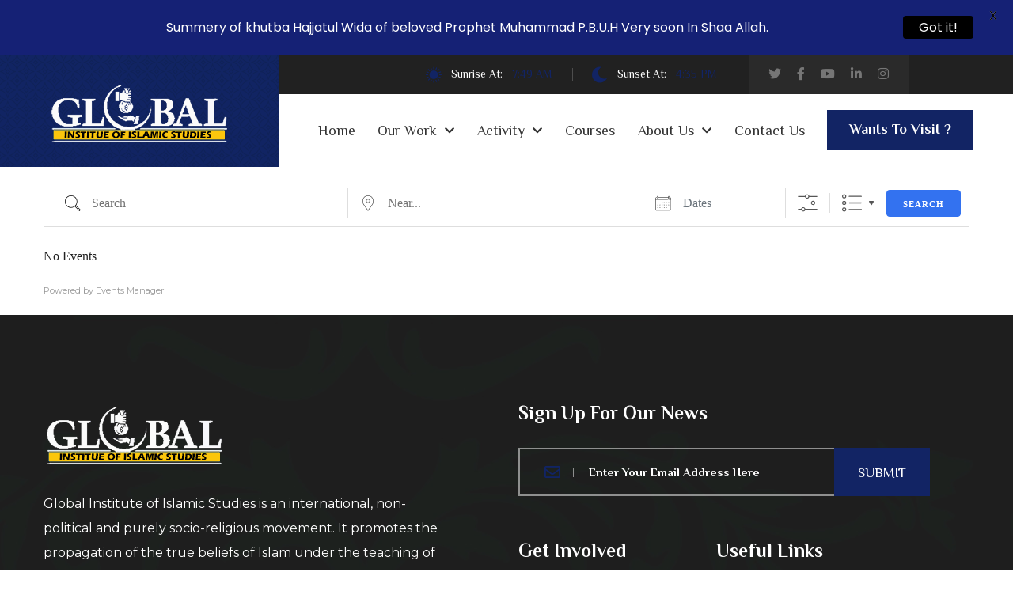

--- FILE ---
content_type: text/css
request_url: https://globaliis.org/wp-content/themes/tabligh/assets/css/responsive.css?ver=6.9
body_size: 9964
content:
@media (max-width: 1925px) {
.course-inner .sec-title-inner > p {display: none;}

}


@media (max-width: 1605px) {
header.style1 nav {
  flex: 0 0 65rem;
  max-width: 65rem;
}
.time-wrap, 
.course-wrap {padding: 5rem 11%;}
.time-list2 > li {padding: 2.5rem 2rem;}
.logo-menu-wrap.v3 .container {max-width: 63.4rem;}
.pillars-wrap2 {padding: 5rem;}
.sec-title.v2.left-icon .sec-title-inner > p {max-width: 90%;}
.pillar-box2 > span {
  height: 4rem;
  width: 4rem;
  line-height: 4rem;
  font-size: 1.8rem;
}
.pillar-box2 {padding-left: 5.6rem;}
.pillar-box2 > h3 {font-size: 1.5rem;}
.pillar-btn .thm-btn {padding: .9375rem 2.5rem;}
.team-wrap2-inner {padding: 5rem;}
.team-inner2-wrap {
  flex: 0 0 100%;
  max-width: 100%;
}
.feat-wrap .feat-caro2 ul.slick-dots {left: 25.6rem;}
.sermon-video {min-width: calc(100% + 13.5rem);}
.sec-tp-cntr-mckp {top: -7.7rem;}


}

@media (min-width: 1501px) and (max-width: 1560px) {
.logo-menu-wrap.v3 .container {max-width: 61.7rem;}
.pillars-wrap2 {padding: 5rem 5%;}


}

@media (min-width: 1450px) and (max-width: 1500px) {
.logo-menu-wrap.v3 .container {max-width: 60.4rem;}
.pillars-wrap2 {padding: 5rem 5%;}


}


@media (max-width: 1445px) {
header.style1 nav {
  flex: 0 0 calc(100% - 26.5625rem);
  max-width: calc(100% - 26.5625rem);
  padding-left: 5rem;
}
.wide-sec {
  width: calc(100% + 12rem);
  margin-left: -6rem;
}
.serv-box {padding: 3.125rem 2rem;}
.time-wrap, 
.course-wrap {padding: 5rem 9%;}
.time-list2 > li {font-size: 1.125rem;}
.time-list2 > li span {font-size: .9375rem;}
.logo-menu-wrap.v3 .container {max-width: 58.4rem;}
.feat-wrap .feat-caro2 ul.slick-dots {left: 21rem;}
.hlf-bg {max-width: 28rem;}
.quote-pillars-wrap > div.row > div.col-lg-5 {
  flex: 0 0 40rem;
  max-width: 40rem;
}
.quote-pillars-wrap > div.row > div.col-lg-7 {
  flex: 0 0 calc(100% - 40rem);
  max-width: calc(100% - 40rem);
}
.team-inner2.res-row {overflow-x: auto;}
.team-inner2.res-row > .row {flex-wrap: nowrap;}
.team-inner2.res-row > .row > div.col-lg-4 {
  flex: 0 0 50%;
  max-width: 50%;
}
.team-wrap2-inner {padding: 4rem 5rem;}
.sermon-video {min-width: calc(100% + 8.5rem);}
.sec-tp-cntr-mckp {top: -6.7rem;}


}


@media (max-width: 1370px) {
header.style1 nav {padding-left: 2.375rem;}
header.style1 .logo {
  flex: 0 0 22rem;
  max-width: 22rem;
}
header.style1 .logo + nav {
  flex: 0 0 calc(100% - 22rem);
  max-width: calc(100% - 22rem);
}
.wide-sec, 
.wide-sec2 {
  width: calc(100% + 10rem);
  margin-left: -5rem;
}
.time-wrap, 
.course-wrap {padding: 5rem 7%;}
header.style2 .topbar, 
.time-wrap2 {padding-left: 2rem;}
.logo-menu-wrap.v2 {padding: 0 2rem;}
.logo-menu-wrap.v3 .container {max-width: 56rem;}
.feat-item.v3 > img {max-width: 70%;}
.feat-item.v3 {
  align-items: center;
  min-height: initial;
  max-height: initial;
}
.feat-wrap .feat-caro2 ul.slick-dots {left: 18.7rem;}
.quote-pillars-wrap > div.row > div.col-lg-5 {
  flex: 0 0 40%;
  max-width: 40%;
}
.quote-pillars-wrap > div.row > div.col-lg-7 {
  flex: 0 0 calc(100% - 40%);
  max-width: calc(100% - 40%);
}
.sermon-video {min-width: calc(100% + 6.1rem);}
.sec-tp-cntr-mckp {top: -6.5rem;}


}


@media (max-width: 1290px) {
nav > div > ul > li {
  margin-right: 1.8rem;
  font-size: 1.0625rem;
}
nav ul ul ul {
  left: auto;
  right: 100%;
  -webkit-transform-origin: right;
  -ms-transform-origin: right;
  -o-transform-origin: right;
  transform-origin: right;
}
.wide-sec, 
.wide-sec2 {
  width: calc(100% + 4rem);
  margin-left: -2rem;
}
.serv-box {padding: 3.125rem 1.5rem;}
.time-wrap, 
.course-wrap {padding: 5rem 5%;}
.time-inner {
  flex: 0 0 auto;
  max-width: 100%;
}
.time-list2 > li {padding: 2.9rem 1.6rem;}
.logo-menu-wrap.v3 {padding-right: 1.25rem;}
.logo-menu-wrap.v3 .logo {
  flex: 0 0 18rem;
  max-width: 18rem;
}
.feat-item.v3 .feat-cap-wrap {padding-left: 3rem;}
.hlf-bg {max-width: 25rem;}
.quote-wrap {padding: 3rem;}
.pillars-wrap2 {padding: 5rem 3.5rem;}
.team-wrap2-inner {padding: 4rem 3.5rem;}
.sermon-video {min-width: calc(100% + 3.5rem);}
.sec-tp-cntr-mckp {top: -6.2rem;}


}


@media (max-width: 1210px) {
.container {padding: 0 0.9375rem;max-width: 100%;}
.container-fluid .container {padding: 0;}
.wide-sec, 
.wide-sec2 {
  width: 100%;
  margin-left: 0;
}
.time-title > p {
  font-size: .9375rem;
  line-height: 1.5;
}
.time-list2 > li {font-size: 1.0625rem;}
.logo-menu-wrap.v3 {justify-content: space-between;}
.logo-menu-wrap.v3 .container {
  max-width: 68%;
  margin: initial;
}
.feat-item.v3 > img {max-width: 60%;}
.feat-item.v3 .feat-cap-wrap {padding-left: 5rem;}
.feat-wrap .feat-caro2 ul.slick-dots {
  left: 18.2rem;
  bottom: 2rem;
}
.time-list3 {margin: 0;}
.about-wrap3 {padding: 0;}
.plyr-wrp.v3 {max-width: 100%;}
.hlf-bg {max-width: 28%;}
.pillars-wrap2 {padding: 5rem 2.5rem;}
.course-wrap3 {padding: 0;}
.team-wrap2-inner {padding: 1rem 2.5rem;}
.team-wrap2 > div.row > div.col-lg-5 {
  flex: 0 0 30rem;
  max-width: 30rem;
}
.team-wrap2 > div.row > div.col-lg-7 {
  flex: 0 0 calc(100% - 30rem);
  max-width: calc(100% - 30rem);
}
.sermon-video {min-width: calc(100% + .9375rem);}
.time-wrap, 
.course-wrap {min-height: 40.6rem;}
ul.time-list > li {padding-left: 1.75rem;}
header.style1 .header-right,
header.style3 .header-right {display: none;}
.sec-tp-cntr-mckp {top: -5.8rem;}


}


@media (min-width: 1051px) and (max-width: 1145px) {
.cont-info {padding-left: 2rem;}


}


@media (max-width: 1070px) {
header,
.sticky-menu,
.slider_3 .topbar-left {display: none !important;}
.rspn-hdr {display: block;}
.feat-cap-wrap {
  min-width: 100%;
  max-width: 100%;
  padding: 0 .9375rem;
}
.pt-140,
.pt-150,
.pt-155,
.pt-165,
.pt-170 {padding-top: 6rem;}
.pb-140,
.pb-150,
.pb-155,
.pb-165,
.pb-170 {padding-bottom: 6rem;}
.pt-90,
.pt-100,
.pt-110,
.pt-120,
.woocommerce .page-content {padding-top: 5rem;}
.pb-90,
.pb-100,
.pb-110,
.pb-120 {padding-bottom: 5rem;}
.mt-100 {margin-top: 5rem;}
.mb-100 {margin-bottom: 5rem;}
.plyr-wrp {min-width: 100%;}
.plyr-wrp > h3 {font-size: 1.5rem;}
.cont-info {padding-left: 0;}
.cont-info-list > li {font-size: 1.4rem;}
.prod-info {padding: 4rem 5rem 4rem 2.5rem;}
.prod-info .price, 
.prod-detail-img .price {
  font-size: 1.65rem;
  padding: 1.5rem .9375rem;
  max-width: 7rem;
}
.prod-caro > button.slick-arrow {
  height: 3.8rem;
  width: 3.8rem;
  font-size: 1.2rem;
}
.prod-caro > button.slick-next {right: 3.8rem;}
.about-inner {max-width: 70%;}
.time-course-wrap > div.row > div {
  flex: 0 0 100%;
  max-width: 100%;
}
.time-wrap, 
.course-wrap {
  padding: 5rem 15%;
  min-height: initial;
}
.team-wrap.res-row {overflow-x: auto;}
.team-wrap.res-row > .row {flex-wrap: nowrap;}
.team-wrap.res-row > .row > div {
  flex: 0 0 33.33334%;
  max-width: 33.33334%;
}
.event-info {padding: 2.5rem;}
.pillar-box > span {
  height: 7.5rem;
  width: 7.5rem;
  line-height: 7.5rem;
  font-size: 3.2rem;
}
.camp-info {
  padding: 3rem 2.5rem 3.6rem 2.5rem;
  max-width: 100%;
}
.blog-wrap > div.row > div:first-child .post-box, 
.blog-wrap > div.row > div:nth-child(2) .post-box, 
.blog-wrap > div.row > div:nth-child(3) .post-box, 
.blog-wrap > div.row > div:nth-child(4) .post-box,
.blog-wrap > div.row > div:nth-child(5) .post-box,
.blog-wrap > div.row > div:nth-child(6) .post-box,
.cont-info-wrap > div.row > div:first-child .cont-info-box-wrap,
.cont-info-wrap > div.row > div:nth-child(2) .cont-info-box-wrap,
.cont-info-wrap > div.row > div:last-child .cont-info-box-wrap {padding: 0;}
.post-meta > li:not(:first-child) {padding-left: 2rem;}
.sec-botm-rgt-mckp {right: 0;}
.widget ul li {
  font-size: .9375rem;
  word-wrap: break-word;
}
.about-wrap2 {padding: 2rem 5rem 0;}
.pack-wrap {padding: 0;}
.pack-box {padding: 4rem 2.8rem 4.0625rem;}
.sermon-info {padding: 2.5rem 2.2rem 3.4375rem;}
.time-list2 > li {
  font-size: 1rem;
  padding: 2.5rem 1.2rem;
}
.time-list2 > li span {font-size: 14px;}
.footer-data.v2 {padding: 0 5rem;}
.month-donat-inner > h2 {font-size: 3rem;}
.month-donat-inner > i {font-size: 5rem;}
.facts-wrap > div.row > div:not(:first-child) .fact-box {padding-left: 0;}
.pb-210 {padding-bottom: 10rem;}
.urgent-donat-meta > li:not(:first-child) {margin-left: 0;}
.feat-wrap.v3 {padding-top: 0;}
.feat-item.v3 > img {max-width: 100%;}
.feat-item.v3:before {
  content: "";
  position: absolute;
  left: 0;
  right: 0;
  top: 0;
  bottom: 0;
  background-color: #000;
  opacity: .7;
}
.feat-item.v3 .feat-cap-wrap {
  padding-left: .9375rem;
  text-align: center;
}
.feat-item.v3 .feat-cap.left-icon {padding-left: 0;}
.feat-item.v3 .feat-cap.left-icon > i {
  position: static;
  font-size: 6rem;
}
.feat-item.v3 .feat-cap.left-icon > i + h2 {margin-top: 2rem;}
.feat-wrap .feat-caro2 ul.slick-dots {
  left: 0;
  right: 0;
  bottom: 4rem;
}
.time-list3 > li {padding: 2rem 1.7rem;}
.about-wrap3 {margin-top: -4rem;}
.quote-pillars-wrap > div.row > div, 
.team-wrap2 > div.row > div.col-lg-5,
.team-wrap2 > div.row > div.col-lg-7 {
  flex: 0 0 100% !important;
  max-width: 100% !important;
}
.quote-wrap {padding: 5rem 5rem 3rem;}
.pillars-wrap2 {padding: 5rem 6rem;}
.team-wrap2-inner {padding: 5rem 4rem;}
.speaker-inner.res-row > .row > div.col-lg-4,
.team-inner2.res-row > .row > div.col-lg-4 {
  flex: 0 0 33.33334%;
  max-width: 33.33334%;
}
.sec-title.v2 {margin-bottom: 3rem;}
.donate-inner {padding: 0 2rem;}
.social-links3 > a:not(:first-child) {margin-left: 2.2rem;}
.newsletter-form {max-width: 100%;}
.post-detail-info > h2 {max-width: 100%;}
.share-tags-wrap > div + div {margin: 1rem 0 0;}
.share-tags-wrap > div {
  flex: 0 0 100%;
  max-width: 100%;
  flex-wrap: wrap;
}
.course-info3,
.col-lg-4 .course-info3 {padding: 0 2.5rem 2.2rem;}
.course-info3 > h3,
.col-lg-4 .course-info3 > h3 {max-width: 100%;}
.course-box3 > span,
.col-lg-4 .course-box3 > span {
  right: 2.5rem;
  top: 2.3rem;
}
.services-detail-info {margin-top: 0;}
.gallery-box.v2::before {
  top: 0;
  left: 0;
  right: 0;
  bottom: 0;
}
.event-detail-info {padding: 3.125rem 1.5rem 2.8125rem;}
.prod-detail-info-wrap > div.row {align-items: initial !important;}
.prod-detail-info {padding: 0;}
.coupon-wrap {
  flex: 0 0 65%;
  max-width: 65%;
  padding: 3rem;
}
.coupon-wrap + .cart-total {
  flex: 0 0 35%;
  max-width: 35%;
}
.coupon-inner > input {
  flex: 0 0 calc(100% - 13rem);
  max-width: calc(100% - 13rem);
}
.payment-method > button {min-width: initial;}
.sec-tp-cntr-mckp {top: -4.9rem;}



}


@media (min-width: 995px) and (max-width: 1080px) {
.event-meta > li {font-size: 13px;}
.event-meta > li:not(:first-child) {
  padding-left: 1rem;
  margin-left: 1rem;
}

}


@media (max-width: 995px) {
.res-row {overflow-x: auto;}
.res-row > .row {flex-wrap: nowrap;}
.feat-wrap ul.slick-dots {right: 2rem;}
.pillar-box > span {
  height: 6.3rem;
  width: 6.3rem;
  line-height: 6.3rem;
  font-size: 2.8rem;
  margin: 2rem 1.25rem;
}
.camp-img {
  min-width: 100%;
  margin-left: 0;
}
.plyr-wrp.overlap155 {margin-top: -5.3125rem;}
.plyr:not(.v2):not(.v3):not(.v4) {padding: 2.5rem 2.5rem 2.35rem;}
.cont-info-list > li:first-child {margin-bottom: 12px;}
.cont-info-list > li:not(:first-child) {padding-left: 0;}
.cont-info-list > li span {
  font-size: 1.3rem;
  height: 3rem;
  width: 3rem;
  flex: 0 0 3rem;
  max-width: 3rem;
  line-height: 3rem;
}
.cont-info-list > li span::before, 
.cont-info-list > li span::after {
  height: inherit;
  width: inherit;
}
.pt-235 {padding-top: 12rem;}
.pb-235 {padding-bottom: 12rem;}
.pb-210 {padding-bottom: 8rem;}
.event-sermon-wrap {padding: 0 15%;}
.event-wrap2 {margin-bottom: 4rem;}
.urgent-donat-info {padding-left: 2.2rem;}
.time-wrap2 {padding-left: 0;}
.time-title {
  padding: 2rem 1rem;
  text-align: center;
}
.time-list2 > li {
  font-size: 1.125rem;
  padding: 2.5rem;
}
.time-list2 > li span {font-size: 1rem;}
.plyr-wrp.v2 h3 {width: 100%;}
.about-wrap2 {padding: 2rem 0 0;}
.pack-box {padding: 3rem 2.5rem;}
.plyr-wrp.v3,
.about-video {margin-bottom: 3rem;}
.sidebar,
.prod-detail-info,
.cart-total-payment-wrap,
.sidebar_wrapper {margin-top: 3rem !important;}
.hlf-bg {
  max-width: 100%;
  height: 20rem;
}
.learn-inner {
  padding: 0;
  margin-top: 3rem;
}
.pillars-wrap2,
.team-wrap2-inner {padding: 5rem .9375rem;}
.team-wrap2-inner {padding-bottom: 3rem;}
.sponsor-inner {padding: 0;}
.sponsor-title > h2 {max-width: 80%;}
.donate-inner {padding: 0;}
.donate-box-wrap {padding-left: 0;}
.post-detail-info + .post-detail-desc > p:nth-of-type(2), 
.post-detail-desc > p:nth-of-type(6) {margin-top: 1.875rem;}
.mini-post-box {align-items: center;}
.urgent-donat-meta > li:not(:first-child) {margin-left: 1.875rem;}
.sermon-video {min-width: 100%;}
.prod-detail-tabs {padding-left: 0;}
.prod-detail-tabs ul.nav-tabs {
  position: static;
  max-width: 100%;
  display: flex;
  flex-wrap: wrap;
}
.prod-detail-tabs ul.nav-tabs li.nav-item {
  flex: 0 0 33.33334%;
  max-width: 33.33334%;
  text-align: center;
  font-size: 1.125rem;
}
.prod-detail-tabs ul.nav-tabs li.nav-item a.nav-link {
  margin-bottom: 0;
  padding: .9375rem 2rem;
}
.prod-detail-tabs ul.nav-tabs li.nav-item a.nav-link:before {display: none;}
.prod-detail-tabs .tab-content {padding: 3rem;}
.contact-wrap,
.cont-info-desc {padding: 0;}
.contact-map {height: 25rem;}
.social-links4 + .thm-btn {
  margin-top: -7px;
  margin-left: 1rem;
  vertical-align: middle;
}
.sec-botm-rgt-mckp {top: -145px;}
.sec-tp-cntr-mckp {top: -4.8rem;}

.woocommerce div.product div.images.woocommerce-product-gallery, 
.woocommerce #content div.product div.summary, 
.woocommerce div.product div.summary, 
.woocommerce-page #content div.product div.summary, 
.woocommerce-page div.product div.summary {
  width: 100%;
  padding: 0 .9375rem;
}

/*=== Woocommerce Responsive Style ===*/
.woocommerce div.product .woocommerce-tabs .panel {padding: 3rem;}


}


@media (max-width: 850px) {
.feat-caro {max-height: 40rem;}
.feat-item {
  min-height: 40rem;
  max-height: 40rem;
}
.feat-wrap.v2 .feat-caro {max-height: 38rem;}
.feat-item.v2 {
  min-height: 38rem;
  max-height: 38rem;
}
.feat-wrap.v1 .feat-cap-wrap {margin-top: -3rem;}
.feat-item.v2 .feat-cap-wrap {
  padding-left: .9375rem;
  margin-top: -2rem;
}
.feat-cap.left-icon {
  text-align: center;
  padding-left: 0;
  max-width: 100%;
}
.feat-cap.left-icon > i {
  top: auto;
  font-size: 3.125rem;
  position: static;
  display: inline-block;
}
.feat-cap.left-icon > i + h2 {margin-top: .9375rem;}
.event-sermon-wrap {padding: 0 10%;}
.about-inner {max-width: 100%;}
.sec-title-inner > h1 {font-size: 2.9rem;}
.about-inner > h2, 
.about-inner2 > h2,
.about-inner3 > h2,
.about-inner4 > h2,
.sec-title-inner > h2,
.sec-title.v2.left-icon .sec-title-inner > h2,
.donate-title > h2,
.get-started-title > h2 {
  font-size: 2.7rem;
  line-height: 1.25;
}
.team-wrap.res-row > .row > div,
.speaker-inner.res-row > .row > div.col-lg-4,
.team-inner2.res-row > .row > div.col-lg-4 {
  flex: 0 0 50%;
  max-width: 50%;
}
.time-list2 > li {padding: 2.5rem 1.8rem;}
.fact-inner > h3 {font-size: 2.8rem;}
.fact-inner > h5 {font-size: 1.125rem;}
.footer-data.v2 {padding: 0;}
.feat-item.v3 .feat-cap-wrap {
  position: static !important;
  -webkit-transform: translate(0);
  -ms-transform: translate(0);
  -o-transform: translate(0);
  transform: translate(0);
  padding: 4rem 1.875rem 10rem;
}
.feat-wrap .feat-caro2 ul.slick-dots {bottom: 6rem;}
.time-list3 > li {
  flex: 0 0 33.33334%;
  max-width: 33.33334%;
}
.learn-img {padding-right: 0;}
.pt-250,
.pt-280 {padding-top: 12rem;}
.pb-250,
.pb-280,
.woocommerce .page-content {padding-bottom: 12rem;}
.pagination-wrap.mt-20 {margin-top: -1rem;}
.pagination-wrap.mt-40 {margin-top: 1rem;}
.pagination-wrap.mt-50,
.pagination-wrap.mt-60,
.pagination-wrap.mt-70,
.pagination-wrap.mt-80 {margin-top: 3rem;}
.post-detail-info {padding-left: 8.5rem;}
.sermon-detail-info-wrap > div.row > div {
  flex: 0 0 100% !important;
  max-width: 100% !important;
}
.sermon-detail-info-wrap > div.row > div.order-md-1 {order: -1;}
.plyr.v4 .player {padding: 1.875rem 6rem 1.875rem 34rem;}
.plyr.v4 .player .info {left: 6.5rem;}
.plyr.v4 .player .controls {left: 21.5rem;}
.plyr.v4 .player .cover {left: 1.875rem;}
.cart-total-list {padding: 1.875rem 2.2rem 1.125rem;}
.cart-table tbody tr td.product-name h5,
.error-page-inner {max-width: 65%;}
.team-detail-info-inner .social-links4 {
  width: 100%;
  flex-wrap: wrap;
}
.social-links4 + .thm-btn {margin: 2rem 0 0;}
.sec-botm-rgt-mckp {top: -125px;}
.sec-tp-cntr-mckp {top: -4.1rem;}
form.checkout.woocommerce-checkout {padding-right: 0;}
#order_review_heading {
  margin-left: 0 !important;
  padding: 0 .9375rem !important;
}
.woocommerce-checkout-review-order {padding: 0 .9375rem;}
#add_payment_method #payment ul.payment_methods, 
.woocommerce-cart #payment ul.payment_methods, 
.woocommerce-checkout #payment ul.payment_methods {padding-right: 0;}





}


@media (max-width: 770px) {
.slick-slide .prod-box div[class^="col"] {
  flex: 0 0 100%;
  max-width: 100%;
}
.feat-cap > h1 {font-size: 3.6rem;}
.feat-cap > h2,
.feat-item.v3 .feat-cap > h2 {font-size: 3.2rem;}
.feat-item.v3 .feat-cap > h2 span {font-size: inherit;}
.pillar-box > span {
  height: 5.5rem;
  width: 5.5rem;
  line-height: 5.5rem;
  font-size: 2.5rem;
}
.pillar-box > span + h3 {margin-top: 10px;}
.pillar-box > h3 {font-size: 1.75rem;}
.time-wrap, 
.course-wrap {padding: 5rem 5%;}
.time-list2 > li {
  flex: 0 0 33.33334%;
  max-width: 33.33334%;
  text-align: center;
}
.video-quote-wrap {padding: 0;}
.video-quote-wrap .quote-box {
  position: relative !important;
  max-width: 100%;
}
.video-box > a {margin-left: 0;}
.event-sermon-wrap {padding: 0;}
.fact-box > span + .fact-inner {
  padding: 1.5625rem 0 0;
  flex: 0 0 100%;
  max-width: 100%;
}
.fact-box {
  text-align: center;
  justify-content: center;
}
.post-img2 {
  max-width: 100%;
  position: static !important;
  width: 100%;
}
.post-info2 {
  flex: 0 0 100%;
  max-width: 100%;
  margin: 0;
}
.blog-wrap2 + .view-more {margin-top: 2rem;}
.widget-inner {max-width: 70%;}
.bottom-inner {
  justify-content: center !important;
  text-align: center;
}
.bottom-inner > p + ul {margin-top: 1rem;}
.pt-250,
.pt-260,
.pt-280 {padding-top: 10rem;}
.pb-250,
.pb-260,
.pb-280,
.woocommerce .page-content {padding-bottom: 10rem;}
.post-date2 > span {font-size: 2rem;}
.post-meta4 > span {padding: 13px 2px 8px;}
.author-info, 
.comment-detail {padding-right: 0;}
.author-info > p, 
.comment-detail > p {max-width: 100%;}
.donation-detail-info-wrap .urgent-donat-info {
  flex: 0 0 100%;
  max-width: 100%;
}
.donation-detail-info-wrap .thm-btn {
  width: 100%;
  max-width: 100%;
  padding: 1.3rem 2.5rem;
}
.donation-detail-info-wrap .thm-btn i {display: none !important;}
.course-info3 > h3 + .course-scholar {margin-top: 1rem;}
.post-detail-info > h2,
.course-detail-info-inner > h2 {
  font-size: 1.6rem;
  line-height: 1.4;
}
.course-detail-info > div {
  flex: 0 0 63%;
  max-width: 63%;
}
.course-detail-info > div:last-child {
  flex: 0 0 calc(100% - 63%);
  max-width: calc(100% - 63%);
}
.coupon-cart-total-wrap > div {
  flex: 0 0 100% !important;
  max-width: 100% !important;
}
.cart-table tbody tr td.product-name h5,
.coupon-inner {max-width: 100%;}
.cart-table thead tr th:first-child, 
.cart-table tbody tr td:first-child {padding-left: 2rem;}
.cart-table tbody tr td:first-child {
  padding-right: 0;
  width: 7.3rem;
}
.cart-table tbody tr td.product-name {padding-left: 0;}
.sec-botm-rgt-mckp {top: -114px;}
.sec-tp-cntr-mckp {top: -3.7rem;}

/*=== Woocommerce Responsive Style ===*/
.woocommerce table.shop_table td.product-name {padding-left: 1.25rem;}
.woocommerce table.shop_table td .quantity {display: inline-block;}
.woocommerce table.shop_table_responsive tr td.product-remove, 
.woocommerce-page table.shop_table_responsive tr td.product-remove {text-align: center !important;}
.woocommerce #content table.cart td.actions .coupon, 
.woocommerce table.cart td.actions .coupon, 
.woocommerce-page #content table.cart td.actions .coupon, 
.woocommerce-page table.cart td.actions .coupon {
  max-width: 100%;
  padding-bottom: 1.875rem;
}
.woocommerce-cart table.cart td.actions .coupon .input-text {width: 100%;}
.woocommerce-cart table.cart td.actions .coupon .input-text + button {margin: 10px 0 0;}
.woocommerce .cart .button, 
.woocommerce .cart input.button, 
.woocommerce-page.woocommerce-cart .wc-proceed-to-checkout a.checkout-button, 
.woocommerce .cart-collaterals .cart_totals, 
.woocommerce-page .cart-collaterals .cart_totals {width: 100% !important;}
.woocommerce table.shop_table tbody tr {background-color: #f2f2f2 !important;}
.woocommerce table.shop_table tbody tr:nth-child(2n) {background-color: #fafafa !important;}
.woocommerce #content .product-quantity .quantity input.qty, 
.woocommerce .product-quantity .quantity input.qty, 
.woocommerce-page #content .product-quantity .quantity input.qty, 
.woocommerce-page .product-quantity .quantity input.qty {background-color: #fff !important;}
.woocommerce table.shop_table td {
  padding-top: 1rem;
  padding-bottom: 1rem;
  border-color: #ebebeb !important;
}
.woocommerce #content .quantity .bootstrap-touchspin > span button, 
.woocommerce .quantity .bootstrap-touchspin > span button, 
.woocommerce-page #content .quantity .bootstrap-touchspin > span button, 
.woocommerce-page .quantity .bootstrap-touchspin > span button {
  background-color: #333;
  color: #fff;
}
.woocommerce-account .woocommerce-MyAccount-navigation {
  width: 100%;
  margin-bottom: 2.5rem;
}
.woocommerce-account .woocommerce-MyAccount-navigation + .woocommerce-MyAccount-content {
  width: 100%;
  padding-left: 0;
}


}


@media (max-width: 767px) {
.cont-form,
.about-inner2 {margin-top: 3rem;}


}

@media (max-width: 730px) {
.rspn-cnt {display: none;}
.plyr.v4 .player {
  padding: 1.875rem 1.875rem 5.5rem;
  text-align: center;
  justify-content: center;
}
.plyr.v4 .player .cover, 
.plyr.v4 .player .info, 
.plyr.v4 .player .controls {
  position: static;
  justify-content: center;
}
.plyr.v4 .player .info {
  -webkit-transform: translate(0);
  -ms-transform: translate(0);
  -o-transform: translate(0);
  transform: translate(0);
  margin: 1.25rem 0 13px;
}
.plyr .player .controls {
  flex: 0 0 100%;
  max-width: 100%;
  margin-top: 1.25rem;
}
.plyr.v4 .player .volume {
  top: auto;
  left: 0;
  right: 0;
  width: 100%;
  max-width: initial;
  line-height: initial;
}
.plyr.v4 .player .volume .volume-btn {line-height: 3.5rem;}
.pillars-list > li {
  flex: 0 0 25%;
  max-width: 25%;
}


}

@media (max-width: 601px){
html body.admin-bar {margin-top: -46px !important;}
body.admin-bar .rspn-hdr {margin-top: 46px;}
.em-booking-form-details {width: 100%;}
.event_login_form {
  display: inline-block;
  margin-top: 2.5rem;
  width: 100%;
}
div.em-booking-login {
  padding: 0;
  border: 0;
  margin: 0;
}

}


@media (max-width: 576px) {
.res-row,
.team-wrap.res-row,
.speaker-inner.res-row,
.team-inner2.res-row {overflow-x: initial;}
.res-row > .row,
.team-wrap.res-row > .row,
.speaker-inner.res-row > .row,
.team-inner2.res-row > .row {flex-wrap: wrap;}
.res-row > .row div[class^="col"],
.team-wrap.res-row > .row > div ,
.speaker-inner.res-row > .row > div.col-lg-4,
.team-inner2.res-row > .row > div.col-lg-4,
.menu-footer-help-us-container ul.menu > li {
  flex: 0 0 100%;
  max-width: 100%;
}
.feat-cap > h1 {font-size: 2.7rem;}
.feat-cap > h2,
.feat-item.v3 .feat-cap > h2 {
  font-size: 2.5rem;
  line-height: 1.2;
}
.thm-btn {
  font-size: 1rem !important;
  padding: 1rem 2.5rem !important;
}
.sec-title-inner > h1 {font-size: 2.7rem;}
.about-inner > h2, 
.about-inner2 > h2,
.about-inner3 > h2,
.about-inner4 > h2,
.sec-title-inner > h2,
.sec-title.v2.left-icon .sec-title-inner > h2,
.sponsor-title > h2,
.donate-title > h2,
.get-started-title > h2 {font-size: 2.4rem;}
p,
.bottom-links > li,
.styled-list > li,
.sermon-info-list > li, 
.services-info-list > li,
.adt-info-list > li {
  font-size: .9375rem !important;
  line-height: 2 !important;
}
.widget,
.footer-data.v3 .widget {margin-bottom: 2.5rem;}
.widget .logo + p {margin-top: 1.6rem;}
.widget-title {margin-bottom: 1.5rem;}
.pt-235 {padding-top: 9rem;}
.pb-235 {padding-bottom: 9rem;}
.feat-wrap.v1 .feat-cap-wrap {margin-top: -4rem;}
.feat-wrap ul.slick-dots {
  right: 0;
  left: 0;
  justify-content: center;
  width: auto;
  display: flex;
  top: auto;
  bottom: 2rem;
  -webkit-transform: translateY(0);
  -ms-transform: translateY(0);
  -o-transform: translateY(0);
  transform: translateY(0);
  padding: 0 .9375rem;
}
.feat-wrap.v1 ul.slick-dots {bottom: 10rem;}
.feat-wrap.v2 ul.slick-dots {bottom: 8rem;}
.prod-info {padding: 7rem 2rem 4rem;}
.prod-info .price, 
.prod-detail-img .price {
  right: auto;
  left: 0;
}
ul.time-list > li {
  padding: 1.25rem;
  font-size: 1rem;
}
.time-box > span {font-size: 1.125rem;}
.time-box > span i {font-size: 1.25rem;}
.pillars-list > li {
  flex: 0 0 33.33334%;
  max-width: 33.33334%;
}
.serv-box2 {
  background-color: #fff;
  padding-bottom: 1.25rem;
}
.serv-box2:before {bottom: 1.25rem;}
.month-donat-inner > p + a {margin-top: 2.5rem;}
.team-info2 {padding: 0 2.5rem 3rem;}
.donate-box-wrap {margin-top: 5rem;}
.donate-title {text-align: center;}
.donate-title > h2,
.footer-data.v3 .widget p,
.search-found-inner,
.error-page-inner {max-width: 100%;}
.sponsor-title > h2 {
  max-width: 100%;
  line-height: 1.3;
}
.sponsor-list > li {
  flex: 0 0 50%;
  max-width: 50%;
}
.sec-title.v2.left-icon .sec-title-inner > p {max-width: 100%;}
.pillars-list2 > li {
  flex: 0 0 50%;
  max-width: 50%;
}
.pillars-list2 > li {padding-left: 1.875rem;}
.quote-wrap {padding: 5rem .9375rem 3rem;}
.sec-title.v2.left-icon .sec-title-inner {padding-left: 6rem;}
.sec-title.v2.left-icon .sec-title-inner > i {font-size: 4rem;}
.social-links3 > a:not(:first-child) {margin-left: 1.5rem;}
.newsletter-form input:not([type="submit"]) {padding-left: 4rem;}
.newsletter-form form p > i {left: 0;}
.about-wrap3 {margin-top: -3rem;}
.feat-item.v3 .feat-cap-wrap {padding: 4rem .9375rem 10rem;}
.course-info3, 
.col-lg-4 .course-info3 {padding: 0 1.9rem 2rem;}
.course-box3 > span, 
.col-lg-4 .course-box3 > span {
  right: 1.9rem;
  top: 2rem;
}
.share-tags-wrap {padding: 1rem;}
.author-box, 
.comment {
  justify-content: center;
  text-align: center;
  padding: 1.875rem;
}
.author-img + .author-info, 
.comment-img + .comment-detail {
  flex: 0 0 100%;
  max-width: 100%;
  padding: 1.325rem 0 0;
}
.author-info > small, 
.comment-detail > small {display: block;}
.author-info > h4 + small, 
.comment-detail > h4 + small {margin: 10px 0 0;}
ul.comments-list ul.children,
.prod-detail-tabs ul.comments-list ul.children {padding-left: 0;}
.prod-detail-tabs .comment-detail span.rate {
  float: none;
  display: inline-block;
}
.alignleft {
  margin-right: 0;
  width: 100%;
}
.alignright {
  margin-left: 0;
  width: 100%;
}
.team-detail-info {padding: 2.5rem 2rem;}
.team-detail-info-list > li span {display: block;}
.experties-list {margin-top: 1.5rem;}
.team-detail-experties + .team-detail-desc {margin-top: 2.5rem;}
.course-detail-info > div {
  flex: 0 0 100% !important;
  max-width: 100% !important;
}
.course-detail-info > div:last-child {
  margin-top: 1.25rem;
  text-align: initial;
}
.course-detail-info-bottom {padding: 1.25rem;}
.services-detail-info > i {
  height: 7rem;
  width: 7rem;
  line-height: 7rem;
  font-size: 3.1rem;
}
.event-detail-info {padding: 3rem 2rem;}
.event-detail-info > div {
  padding: 0;
  flex: 0 0 100% !important;
  max-width: 100% !important;
}
.event-detail-info > div + div {margin-top: 1.875rem;}
.event-booking-form-wrap {padding: 2.5rem 2rem 3rem;}
.event-booking-form span.d-block {padding-left: 1.875rem;}
.event-booking-form span.d-block input {
  position: absolute;
  left: 0;
  top: 5px;
}
.sermons-btns-wrap + h3 {margin-top: 2.5rem;}
.prod-detail-tabs .tab-content {padding: 2rem;}
.prod-detail-tabs ul.nav-tabs li.nav-item {
  flex: 0 0 100%;
  max-width: 100%;
  line-height: 1;
}
.prod-detail-tabs .tab-content .tab-pane > h3 {
  font-size: 1.5rem;
  padding-left: 3rem;
}
.prod-detail-tabs .tab-content .tab-pane > h3 i {font-size: 1.8rem;}
.prod-detail-btns .thm-btn {min-width: auto;}
.adt-info-list > li + li {margin-top: .9375rem;}
.prod-detail-btns .thm-btn + .prod-btn {margin-left: 10px;}
.cart-form {overflow: auto;}
.cart-table {min-width: 130%;}
.coupon-wrap {padding: 3rem 2rem;}
.coupon-inner > input,
.coupon-inner > button {
  flex: 0 0 100%;
  max-width: 100%;
}
.coupon-inner > input + button {margin: 10px 0 0;}
.about-title > h2 {
  font-size: 2rem;
  line-height: initial;
}
.plyr-wrp.v2 .plyr-inner {
  width: 100%;
  margin-left: 0;
}
.plyr.v2 {padding: 0;}
.plyr.v2 .player {
  justify-content: center;
  padding: 2rem 2.5rem 5rem;
}
.plyr.v2 .player .cover {
  position: static;
  display: inline-block;
}
.plyr.v2 .player .controls {
  left: 0;
  position: static;
  flex: 100%;
  max-width: 100%;
  justify-content: center;
  padding: 1.25rem 0;
}
.plyr.v2 .player .volume {
  top: auto;
  left: 0;
  max-width: 100%;
  width: 100%;
  flex: 0 0 100%;
}
.plyr.v2 .player .volume .volume-btn {line-height: 3.5rem;}
.event-img2 {
  flex: 0 0 8rem;
  max-width: 8rem;
}
.event-img2 + .event-info2 {
  padding-left: 1.4rem;
  flex: 0 0 calc(100% - 8rem);
  max-width: calc(100% - 8rem);
}
.event-meta > li:not(:first-child) {
  padding-left: 12px;
  margin-left: 12px;
}
.month-donat-inner > h2 br {display: none;}
.sec-botm-rgt-mckp {top: -85px;}
.page-title-inner > h1 {font-size: 2.2rem;}
.sec-tp-cntr-mckp {top: -2.8rem;}

/*=== Woocommerce Responsive Style ===*/
.woocommerce div.product .woocommerce-tabs .panel {padding: 2rem;}
.woocommerce div.product .woocommerce-tabs ul.tabs li {
  margin: 10px 0 0 !important;
  width: 100%;
  text-align: center;
}
.woocommerce div.product .woocommerce-tabs ul.tabs li a {width: 100%;}


}


@media (max-width: 490px) {
.feat-cap > h1 {font-size: 2.5rem;}
.feat-cap > h2 {font-size: 2.2rem;}
.thm-btn {
  font-size: .9375rem !important;
  padding: 1rem 2.3rem !important;
}
.sec-title-inner > h1 {font-size: 2.4rem;}
.about-inner > h2, 
.about-inner2 > h2,
.about-inner3 > h2,
.about-inner4 > h2,
.sec-title-inner > h2,
.sec-title.v2.left-icon .sec-title-inner > h2,
.sponsor-title > h2,
.donate-title > h2,
.get-started-title > h2,
.feat-item.v3 .feat-cap > h2,
.page-title-inner > h1,
.sermon-detail-info > h2, 
.services-detail-info > h2,
.event-detail-info-inner h2,
.cont-info-desc > h3,
.team-info2 > h3 {font-size: 2.1rem;}
.cont-info-desc > h3 {line-height: 1.3;}
.sermon-detail-info > span, 
.services-detail-info > span {font-size: 1rem;}
.camp-info {
  border-width: 10px;
  padding: 2.5rem 2.1rem 3rem;
}
.camp-info > p + div {margin-top: 1.25rem;}
.goal + a {margin-top: 2rem;}
.camp-img > a {
  font-size: 2.5rem;
  height: 5rem;
  width: 5rem;
  line-height: 5rem;
}
.sec-title-inner > i {font-size: 2.1rem;}
.sec-title.v2 .sec-title-inner > i {font-size: 2.5rem;}
.sec-title-inner > p, 
.sec-title.v2 .sec-title-inner > p {max-width: 100%;}
.time-wrap, 
.course-wrap {padding: 4rem .9375rem;}
.plyr .player .volume {display: inline-flex !important;}
.feat-wrap.v1 ul.slick-dots {bottom: 9rem;}
.feat-wrap.v2 ul.slick-dots {bottom: 7rem;}
.plyr .player .info {justify-content: center;}
.about-title > h2 {
  font-size: 2rem;
  line-height: 1.4;
  max-width: 100%;
}
.about-wrap2 {text-align: center;}
.about-title .thm-btn {min-width: auto;}
.about-inner2 {margin-top: 2.5rem;}
.video-box > a, .about-video > a {
  height: 4rem;
  width: 4rem;
  line-height: 3rem;
  font-size: 1.2rem;
}
.quote-box {padding: 4.0625rem 2.2rem 3rem;}
.quote-box::after {left: 2.2rem;}
.event-list-box {
  border: 0;
  padding: 0;
  margin: 0;
  justify-content: center;
  text-align: center;
}
.event-img2 {
  flex: 0 0 100%;
  max-width: 100%;
}
.event-img2 + .event-info2 {
  flex: 0 0 100%;
  max-width: 100%;
  padding: 1.875rem 0 0;
}
.event-wrap2 {text-align: center;}
.month-donat-inner > h2 {
  font-size: 2.2rem;
  line-height: 1.3;
}
.post-info2 {
  background-color: transparent;
  padding: 2.5rem 0 0 7rem;
}
.tt-posts .post-info2 {padding-left: 7rem;}
.post-info2 > h3 {
  font-size: 1.8rem;
  line-height: 1.4;
}
.post-info2 > p + a, 
.post-info2 .post-share {margin-top: 2.3rem;}
.widget.text-center, 
.donat-methods.text-center, 
.bottom-bar2.text-center {text-align: initial !important;}
.widget-inner {max-width: 100%;}
.donat-methods {justify-content: initial;}
.donat-methods > img {max-width: 40%;}
.donat-methods > h5 + img {margin-left: 1.25rem;}
.post-detail-info {padding-left: 7rem;}
.post-info2-inner {max-width: 5.2rem;}
.post-date2 > span {font-size: 2rem;}
.pack-head > p + span {margin-top: 10px;}
.pack-body {padding-top: 10px;}
.event-meta {justify-content: center;}
.event-meta > li:not(:first-child) {
  padding-left: 1.5rem;
  margin-left: 0;
}
.event-meta > li:not(:first-child)::before {display: none;}
.urgent-donat-info {
  padding: 0 1.5rem 1.5rem;
  text-align: center;
  display: flex;
  flex-wrap: wrap;
}
.urgent-donat-info > * {
  flex: 0 0 100%;
  max-width: 100%;
}
.urgent-donat-info-raised {
  position: relative !important;
  order: -1;
  margin-bottom: 1.25rem;
}
.urgent-donat-meta > li {
  flex: 0 0 100%;
  max-width: 100%;
}
.urgent-donat-meta > li:not(:first-child) {margin-left: 0;}
.urgent-donat-info .urgent-donat-info-raised {
  flex: 0 0 calc(100% + 3rem);
  max-width: calc(100% + 3rem);
  margin-left: -1.5rem;
}
.plyr-wrp.overlap155 {margin-top: -4.8rem;}
.plyr-wrp > h3,
.plyr-wrp.v2 h3 {padding: 1.5rem;}
.about-wrap {margin-top: -1.875rem;}
.social-links3 > a {font-size: .9375rem;}
.social-links3 > a i {margin-right: 8px;}
.social-links3 > a:not(:first-child) {margin-left: 1rem;}
.widget ul:not(.cont-info-list2) li {font-size: 1rem;}
.footer-data.v3 {margin-bottom: -2rem;}
.newsletter-form {
  padding-left: 0;
  border: 0;
}
.newsletter-form input:not([type="submit"]) {padding: 1rem 1rem 1rem 4rem;}
.newsletter-form button,
.newsletter-form form p input[type="submit"] {
  position: relative;
  left: 0;
  top: 0;
  bottom: 0;
  margin-top: 10px;
  width: 100%;
  height: initial;
}
.newsletter-form form p > i {padding: 0 .9375rem;}
.pt-250,
.pt-260,
.pt-280 {padding-top: 7.5rem;}
.pb-250,
.pb-260,
.pb-280,
.woocommerce .page-content {padding-bottom: 7.5rem;}
ul.pagination > li.page-item:not(.prev):not(.next):not(.pg-rang) {width: 2.2rem;}
ul.pagination > li.page-item,
ul.pagination > li.elipses {
  line-height: 1.8rem !important;
  font-size: .9375rem;
}
ul.pagination > li.page-item.pg-rang {width: 4rem;}
ul.pagination > li.page-item.prev, 
ul.pagination > li.page-item.next {
  height: 2.7rem;
  width: 2.7rem;
  line-height: 2.7rem !important;
}
.donation-detail-info-wrap {margin-top: 0rem;}
.course-detail-info-bottom .price {margin-top: 1rem;}
.sermons-btns-wrap {padding: 1.25rem;}
.sermon-video > a {
  height: 4rem;
  width: 4rem;
  line-height: 4rem;
  font-size: 1.25rem;
}
.cart-table {min-width: 180%;}
.donation-detail-info-wrap {
  max-width: 100%;
  margin-left: 0;
}
.sec-botm-rgt-mckp {top: -70px;}
.page-title-inner > h1 {font-size: 2rem;}
.sec-tp-cntr-mckp {top: -2.3rem;}

/*=== Woocommerce Responsive Style ===*/
.woocommerce .woocommerce-result-count {
  text-align: center;
  width: 100%;
  padding-right: .9375rem;
}
.woocommerce .woocommerce-ordering {
  max-width: 100%;
  margin-right: 0;
  padding-left: .9375rem;
}
.woocommerce ul.products[class*="columns-"] li.product, 
.woocommerce-page ul.products[class*="columns-"] li.product {width: 100%;}


}


@media (max-width: 470px) {

}


@media (max-width: 430px) {
.rsnp-mnu {right: -100%;max-width: 100%;}
.rsnp-mnu.slidein {right: 0;}
.pt-235 {padding-top: 7.5rem;}
.pb-235 {padding-bottom: 7.5rem;}
ul.time-list,
.sponsor-list > li {
  flex: 0 0 100%;
  max-width: 100%;
}
ul.time-list + ul.time-list {margin-top: .5rem;}
.time-box > span {font-size: 1rem;}
.pillars-list > li,
.time-list3 > li {
  flex: 0 0 50%;
  max-width: 50%;
}
.sec-title.left-icon .sec-title-inner,
.sec-title.v2.left-icon .sec-title-inner {padding-left: 3.8rem;}
.about-inner > h2, 
.about-inner2 > h2, 
.about-inner3 > h2, 
.about-inner4 > h2, 
.sec-title-inner > h2,
.sec-title.left-icon .sec-title-inner > h2,
.sec-title.v2.left-icon .sec-title-inner > h2,
.page-title-inner > h1,
.sermon-detail-info > h2, 
.services-detail-info > h2, 
.event-detail-info-inner h2,
.cont-info-desc > h3 {font-size: 2rem;}
.sec-title.left-icon .sec-title-inner > i,
.sec-title.v2.left-icon .sec-title-inner > i {font-size: 2.5rem;}
.time-list2 > li {
  font-size: 1rem;
  padding: 2rem 1.5rem;
}
.time-list2 > li span {font-size: 14px;}
.learn-top-inner + .learn-top-inner {margin-top: 2rem;}
.course-info2 > p {max-width: 100%;}
.pillars-list2 > li {
  flex: 0 0 100%;
  max-width: 100%;
}
.pillar-btn .thm-btn {width: auto;}
.team-info2 {padding: 0 .9375rem 3rem;}
.bottom-links {justify-content: center;}
.bottom-links > li {font-size: .9375rem;}
.learn-post + .learn-post {margin-top: 2.5rem;}
.learn-post-wrap > div.row > div + div {margin-top: 2.5rem;}
.pt-250,
.pt-260,
.pt-280 {padding-top: 6.5rem;}
.pb-250,
.pb-260,
.pb-280,
.woocommerce .page-content {padding-bottom: 6.5rem;}
.post-info2 > h3 {font-size: 1.5rem;}
.team-detail-info-inner {
  flex: 0 0 100%;
  max-width: 100%;
}
.team-detail-info-inner + .team-detail-info-inner {padding: 1.5rem 0 0;}
.event-detail-price-button > div {
  flex: 0 0 100%;
  max-width: 100%;
}
.event-detail-price-button > div + div {margin-top: 1rem;}
.cart-table {min-width: 230%;}
.event-meta > li {
  flex: 0 0 100%;
  max-width: 100%;
}
.event-meta > li:not(:first-child) {padding: 5px 0 0;}
.post-meta2 > li {
  flex: 0 0 100%;
  max-width: 100%;
}
.post-meta2 > li:not(:first-child) {margin: 5px 0 0;}
.sec-botm-rgt-mckp {top: -60px;}
.sec-tp-cntr-mckp {top: -2rem;}


}


@media (max-width: 380px) {
.course-box {align-items: initial;}
.course-box > i {font-size: 2.8rem;}
.course-box > i + .course-inner {
  flex: 0 0 calc(100% - 2.8rem);
  max-width: calc(100% - 2.8rem);
}
.time-box > span {font-size: 1.125rem;}
.event-info {padding: 2rem;}
.post-share {
  margin-left: 0;
  margin-bottom: 0;
}
.payment-method {padding: 2.5rem 2rem;}
.donat-methods > img {
  max-width: 100%;
  margin: 10px 0 0 !important;
}
.bottom-links > li:not(:first-child) {
  padding-left: 1rem;
  margin-left: 1rem;
}
.sec-botm-rgt-mckp {top: -52px;}
.sec-tp-cntr-mckp {top: -1.8rem;}


}


@media (max-width: 325px) {
.cont-info-list > li {font-size: 1.2rem;}
.post-meta > li {
  flex: 0 0 100%;
  max-width: 100%;
}
.post-meta > li:not(:first-child) {padding: 5px 0 0;}
.thm-btn {padding: .9375rem 1.8rem !important;}
.urgent-donat-img > a.thm-btn {
  min-width: 10rem;
  padding: 14px 1.5rem !important;
}
.time-list2 > li {padding: 1.5rem 1rem;}
.time-list3 > li {
  flex: 0 0 100%;
  max-width: 100%;
  text-align: center;
}
.course-info3 > h3 {
  font-size: 1.2rem;
  line-height: 1.3;
}
.course-info3 > span + h3 {margin-top: 6px;}
.course-info3, 
.col-lg-4 .course-info3 {padding: 0 .9375rem 1rem;}
.course-box3 > span, 
.col-lg-4 .course-box3 > span {
  right: .9375rem;
  top: 1rem;
}
.event-info {padding: 1.5rem;}
.sec-tp-cntr-mckp {top: -1.55rem;}


}

--- FILE ---
content_type: text/css
request_url: https://globaliis.org/wp-content/themes/tabligh/style.css?ver=6.9
body_size: 39670
content:
/*
Theme Name: Tabligh
Theme URI: http://tabligh.nauthemes.com
Author: Nauthemes
Author URI: http://www.nauthemes.com
Description: Tabligh | Islamic Institute WordPress Theme
Version: 1.0
License URI: http://themeforest.net/licenses
License: GNU General Public License v2 or later
Tags: two-columns, three-columns, left-sidebar, right-sidebar, custom-background, custom-header, custom-menu, editor-style, featured-images, flexible-header, full-width-template, microformats, post-formats, rtl-language-support, sticky-post, theme-options, translation-ready
Text Domain: tabligh
*/
/*** ======= // TABLE OF CONTENT // ============================
01- Google Fonts
02- General Variables
03- General Styling
    03.1- Paddings
    03.2- Margins
    03.3- Default Colors
    03.4- Container
    03.5- Column Gap
    03.6- Fonts Typography
    03.7- Parallax Background
    03.8- Background Layer
    03.9- Opacity
    03.10- Iframe
    03.11- Image
    03.12- Width
    03.13- Cross Browser Compatibility
    03.14- Border Radius
    03.15- Play Button
    03.16- Animations
    03.17- Social Media
04- Header Styles
    04.1- Dropdown
    04.2- Side Menu
    04.3- Header Search
    04.4- Header Style 1
    04.5- Header Style 2
    04.6- Header Style 3
05- Sticky Header
    05.1- Sticky Header 1
    05.2- Sticky Header 2
    05.3- Sticky Header 3

===================================================== ***/

/*=== General Variables ===*/
:root {
  --color1: #212121;
  --color2: #147736;
  --color3: #ffa800;
  --color4: #21a010;
  --color5: #0a1024;
  --color6: #070b1b;
  --color7: #050918;
  --color8: #ffc600;
  --color9: #c40172;
  --color10: #990fff;
  --color11: #ff7500;
  --color12: #0072b1;
  --color13: #55a61d;
  --color14: #e90133;
  --color15: #02728e;
  --color16: #1ec8bf;
  --color17: #ff4747;
  --color18: #ffe27a;
  --color19: #1f5abc;
  --color20: #d2eaff;
  --transition: all 0.2s cubic-bezier(0.19, 0.68, 0.49, 1.21);
  --transition2: all .3s linear;
  --pill: 2.5rem;
  --round: 50%;
  --curve: 3px;
  --full: 100%;
}
.bg-color1{background-color:var(--color1);}
.bg-color2{background-color:var(--color2);}
.bg-color3{background-color:var(--color3);}
.bg-color4{background-color:var(--color4);}
.bg-color5{background-color:var(--color5);}
.bg-color6{background-color:var(--color6);}
.bg-color7{background-color:var(--color7);}
.bg-color8{background-color:var(--color8);}
.bg-color9{background-color:var(--color9);}
.bg-color10{background-color:var(--color10);}
.bg-color11{background-color:var(--color11);}
.bg-color12{background-color:var(--color12);}
.bg-color13{background-color:var(--color13);}
.bg-color14{background-color:var(--color14);}
.bg-color15{background-color:var(--color15);}
.bg-color16{background-color:var(--color16);}
.bg-color17{background-color:var(--color17);}
.bg-color18{background-color:var(--color18);}
.bg-color19{background-color:var(--color19);}
.bg-color20{background-color:var(--color20);}
.text-color1{color:var(--color1);}
.text-color2{color:var(--color2);}
.text-color3{color:var(--color3);}
.text-color4{color:var(--color4);}
.text-color5{color:var(--color5);}
.text-color6{color:var(--color6);}
.text-color7{color:var(--color7);}
.text-color8{color:var(--color8);}
.text-color9{color:var(--color9);}
.text-color10{color:var(--color10);}
.text-color11{color:var(--color11);}
.text-color12{color:var(--color12);}
.text-color13{color:var(--color13);}
.text-color14{color:var(--color14);}
.text-color15{color:var(--color15);}
.text-color16{color:var(--color16);}
.text-color17{color:var(--color17);}
.text-color18{color:var(--color18);}
.text-color19{color:var(--color19);}
.text-color20{color:var(--color20);}

strong {font-weight: 600;}

/*=== General Styling ===*/
body, 
html {overflow-x: hidden;}
body {
  margin: 0;
  font-family: Montserrat;
  position: relative;
  width: 100%;
  max-width: 100%;
}
h1,
h2,
h3,
h4,
h5,
h6 {
  font-family: Philosopher;
  color: #222;
  font-weight: 700;
}
p {
  font-family: Montserrat;
  color: #666;
  line-height: 1.875rem;
  font-size: 1.0625rem;
}
ul li,
ol li {
  font-family: Montserrat;
  color: #666;
  line-height: 1.875rem;
  font-size: 1.0625rem;
}
a {color: inherit;}
a:hover,
a:focus,
ins {
  text-decoration:none;
  outline:none;
}
input,
textarea,
select,
button {border: 0;}
button,
input[type="submit"],
.fileContainer,
input[type="file"] {cursor: pointer;}
input:focus,
textarea:focus,
select:focus,
button:focus,
a:focus,
.form-wrp fieldset p a:focus,
.page-link:focus,
.btn.focus, 
.btn:focus,
.bootstrap-select .dropdown-toggle:focus {
  border-color: transparent;
  outline: none !important;
  -webkit-box-shadow: none !important;
  -ms-box-shadow: none !important;
  -o-box-shadow: none !important;
  box-shadow: none !important;
}
textarea {resize: none;}
main,
footer,
section section {
  display: -ms-flexbox;
  display: flex;
  -ms-flex-wrap: wrap;
  flex-wrap: wrap;
  max-width: 100%;
  position:relative;
  width:100%;
}
section {
    width: 100%;
}
section + .elementor {width: 100%;}

/*=== Paddings ===*/
.pt-10 {padding-top: 0.625rem;}
.pb-10 {padding-bottom: 0.625rem;}
.pt-20 {padding-top: 1.25rem;}
.pb-20 {padding-bottom: 1.25rem;}
.pt-30 {padding-top: 1.875rem;}
.pb-30 {padding-bottom: 1.875rem;}
.pt-40 {padding-top: 2.5rem;}
.pb-40 {padding-bottom: 2.5rem;}
.pt-50 {padding-top: 3.125rem;}
.pb-50 {padding-bottom: 3.125rem;}
.pt-55 {padding-top: 3.4375rem;}
.pb-55 {padding-bottom: 3.4375rem;}
.pt-60 {padding-top: 3.75rem;}
.pb-60 {padding-bottom: 3.75rem;}
.pt-70 {padding-top: 4.375rem;}
.pb-70 {padding-bottom: 4.375rem;}
.px-70 {padding: 0 4.375rem;}
.pt-80 {padding-top: 5rem;}
.pb-80 {padding-bottom: 5rem;}
.pt-90 {padding-top: 5.625rem;}
.pb-90 {padding-bottom: 5.625rem;}
.pt-100 {padding-top: 6.25rem;}
.pb-100 {padding-bottom: 6.25rem;}
.pt-110 {padding-top: 6.875rem;}
.pb-110 {padding-bottom: 6.875rem;}
.pt-120 {padding-top: 7.5rem;}
.pb-120 {padding-bottom: 7.5rem;}
.pt-130 {padding-top: 8.125rem;}
.pb-130 {padding-bottom: 8.125rem;}
.pt-140 {padding-top: 8.75rem;}
.pb-140 {padding-bottom: 8.75rem;}
.pt-150 {padding-top: 9.375rem;}
.pb-150 {padding-bottom: 9.375rem;}
.pt-155 {padding-top: 9.6875rem;}
.pb-155 {padding-bottom: 9.6875rem;}
.pt-160 {padding-top: 10rem;}
.pb-160 {padding-bottom: 10rem;}
.pt-165 {padding-top: 10.3125rem;}
.pb-165 {padding-bottom: 10.3125rem;}
.pt-170 {padding-top: 10.625rem;}
.pb-170 {padding-bottom: 10.625rem;}
.pt-180 {padding-top: 11.25rem;}
.pb-180 {padding-bottom: 11.25rem;}
.pt-190 {padding-top: 11.875rem;}
.pb-190 {padding-bottom: 11.875rem;}
.pt-195 {padding-top: 12.1875rem;}
.pb-195 {padding-bottom: 12.1875rem;}
.pt-210 {padding-top: 13.125rem;}
.pb-210 {padding-bottom: 13.125rem;}
.pt-220 {padding-top: 13.75rem;}
.pb-220 {padding-bottom: 13.75rem;}
.pt-235 {padding-top: 14.6875rem;}
.pb-235 {padding-bottom: 14.6875rem;}
.pt-240 {padding-top: 15rem;}
.pb-240 {padding-bottom: 15rem;}
.pt-250 {padding-top: 15.625rem;}
.pb-250 {padding-bottom: 15.625rem;}
.pt-260 {padding-top: 16.25rem;}
.pb-260 {padding-bottom: 16.25rem;}
.pt-280 {padding-top: 17.5rem;}
.pb-280 {padding-bottom: 17.5rem;}
.pt-345 {padding-top: 21.5625rem;}
.pb-345 {padding-bottom: 21.5625rem;}

/*=== Margins ===*/
.mt-05 {margin-top: 5px;}
.mb-05 {margin-bottom: 5px;}
.mt-10 {margin-top: 0.625rem;}
.mb-10 {margin-bottom: 0.625rem;}
.mt-15 {margin-top: 0.9375rem;}
.mb-15 {margin-bottom: 0.9375rem;}
.mt-20 {margin-top: 1.25rem;}
.mb-20 {margin-bottom: 1.25rem;}
.mt-25 {margin-top: 1.5625rem;}
.mb-25 {margin-bottom: 1.5625rem;}
.mt-30 {margin-top: 1.875rem;}
.mb-30 {margin-bottom: 1.875rem;}
.mt-35 {margin-top: 2.1875rem;}
.mb-35 {margin-bottom: 2.1875rem;}
.mt-40 {margin-top: 2.5rem;}
.mb-40 {margin-bottom: 2.5rem;}
.mt-45 {margin-top: 2.8125rem;}
.mb-45 {margin-bottom: 2.8125rem;}
.mt-50 {margin-top: 3.125rem;}
.mb-50 {margin-bottom: 3.125rem;}
.mt-55 {margin-top: 3.4375rem;}
.mb-55 {margin-bottom: 3.4375rem;}
.mt-60 {margin-top: 3.75rem;}
.mb-60 {margin-bottom: 3.75rem;}
.mt-65 {margin-top: 4.0625rem;}
.mb-65 {margin-bottom: 4.0625rem;}
.mt-70 {margin-top: 4.375rem;}
.mb-70 {margin-bottom: 4.375rem;}
.mt-80 {margin-top: 5rem;}
.mb-80 {margin-bottom: 5rem;}
.mt-90 {margin-top: 5.625rem;}
.mb-90 {margin-bottom: 5.625rem;}
.mt-100 {margin-top: 6.25rem;}
.mb-100 {margin-bottom: 6.25rem;}
.mt-110 {margin-top: 6.875rem;}
.mb-110 {margin-bottom: 6.875rem;}
.mt-120 {margin-top: 7.5rem;}
.mb-120 {margin-bottom: 7.5rem;}

/*=== Overlap ===*/
.overlap45,
.overlap155,
.overlap245,
.overlap-45,
.overlap-60,
.overlap-90,
.overlap-105,
.overlap-115,
.overlap-150 {
  position: relative;
  z-index: 1;
}
.overlap-45 {margin-bottom: -2.8125rem;}
.overlap-60 {margin-bottom: -3.75rem;}
.overlap-90 {margin-bottom: -5.625rem;}
.overlap-105 {margin-bottom: -6.5625rem;}
.overlap-115 {margin-bottom: -7.1875rem;}
.overlap-150 {margin-bottom: -9.375rem;}
.overlap45 {margin-top: -2.8125rem;}
.overlap155 {margin-top: -9.6875rem;}
.overlap245 {margin-top: -5.3125rem;}

/*=== Default Colors ===*/
.dark-bg {background-color: #272727;}
.dark-bg2 {background-color: #181818;}
.dark-bg3 {background-color: #111111;}
.gray-bg {background-color: #f8f8f8;}
.gray-bg2 {background-color: #f2f2f2;}
.gray-bg3 {background-color: #eff4f1;}
.gray-bg4 {background-color: #fbfbfb;}
.bg-black {background-color: #000;}
.bg-white {background-color: #fff;}

/*=== Container ===*/
.container {
  padding: 0;
  max-width: 73.125rem;
}

/*=== Wide Sec ===*/
.wide-sec,
.wide-sec2 {
  position: relative;
  z-index: 1;
}
.wide-sec {
  width: calc(100% + 18.75rem);
  margin-left: -9.375rem;
}
.wide-sec2 {
  width: calc(100% + 10rem);
  margin-left: -5rem;
}

/*=== Column Gap ===*/
.mrg {margin: 0;}
.mrg div[class^="col"] {padding: 0;}
.mrg .row:not(.mrg) div[class^="col"] {padding: 0 .9375rem;}
.mrg2 {margin: 0 -1px;}
.mrg2 div[class^="col"] {padding: 0 1px;}
.mrg5 {margin: 0 -0.15625rem;}
.mrg5 div[class^="col"] {padding: 0 0.15625rem;}
.mrg6 {margin: 0 -0.1875rem;}
.mrg6 div[class^="col"] {padding: 0 0.1875rem;}
.mrg10 {margin: 0 -0.3125rem;}
.mrg10 div[class^="col"] {padding: 0 0.3125rem;}
.mrg15 {margin: 0 -0.46875rem;}
.mrg15 div[class^="col"] {padding: 0 0.46875rem;}
.mrg20 {margin: 0 -0.625rem;}
.mrg20 div[class^="col"] {padding: 0 0.625rem;}
.mrg40 {margin: 0 -1.25rem;}
.mrg40 div[class^="col"] {padding: 0 1.25rem;}
.mrg45 {margin: 0 -1.40625rem;}
.mrg45 div[class^="col"] {padding: 0 1.40625rem;}
.mrg50 {margin: 0 -1.5625rem;}
.mrg50 div[class^="col"] {padding: 0 1.5625rem;}
.mrg60 {margin: 0 -1.875rem;}
.mrg60 div[class^="col"] {padding: 0 1.875rem;}
.mrg70 {margin: 0 -2.1875rem;}
.mrg70 div[class^="col"] {padding: 0 2.1875rem;}


.slick-slide div[class^="col"] {
  flex: 0 0 100%;
  max-width: 100%;
}

/*=== Fonts Typography ===*/
.font-weight-hairline {font-weight: 100;}
.font-weight-thin {font-weight: 200;}
.font-weight-medium {font-weight: 500;}
.font-weight-semibold {font-weight: 600;}
.font-weight-extrabold {font-weight: 800;}
.font-weight-black {font-weight: 900;}
.font-style-italic {font-style: italic;}
.font-style-normal {font-style: normal;}

/*=== Parallax Background ===*/
.fixed-bg,
.parallax-bg {
  background-position: center;
  height:100%;
  width:100%;
  margin:0;
  position:absolute;
  left:0;
  top:0;
  z-index:-2;
}
.fixed-bg {
  background-attachment: scroll;
  background-size:cover;
}
.parallax-bg {
  background-attachment: fixed;
  background-size:contain;
}
.back-post-cntrbtm-norpet {
  background-position: center bottom;
  background-repeat: no-repeat;
  background-size: contain;
}
.back-post-cntrbtm {background-position: center bottom;}
.back-post-lftcntr {background-position: left center;}
.fixed-bg.patern-bg,
.parallax-bg.patern-bg {background-size: initial;}
.fixed-bg.bg-norepeate {
  background-size: initial;
  background-repeat: no-repeat;
}
.back-blend-soft-light {background-blend-mode: soft-light;}
.back-blend-difference {background-blend-mode: difference;}
.back-blend-screen {background-blend-mode: screen;}
.back-blend-multiply {background-blend-mode: multiply;}
.back-blend-subtract {background-blend-mode: subtract;}


/*=== Background Layer ===*/
.black-layer:before,
.white-layer:before,
.gray-layer:before,
.gray-layer2:before,
.gray-layer3:before,
.dark-layer:before,
.dark-layer2:before,
.dark-layer3:before,
.blue-layer:before,
.thm-layer:before,
.grn-layer2:before {
  content: "";
  height: 100%;
  left: 0;
  position: absolute;
  top: 0;
  width: 100%;
  z-index: -1;
}
.black-layer:before {background-color: #000000;}
.white-layer:before {background-color:#ffffff;}
.gray-layer:before {background-color: #f8f8f8}
.gray-layer2:before {background-color: #fbfbfb}
.gray-layer3:before {background-color: #eff4f1}
.dark-layer:before {background-color: #272727;}
.dark-layer2:before {background-color: var(--color1);}
.dark-layer3:before {background-color: var(--color7);}
.blue-layer:before {background-color: var(--color1);}
.grn-layer2:before {background-color: var(--color2);}

.paralx-70:before,
.paralx-70 .fixed-bg {height: 70%;}

.paralx-52:before,
.paralx-52 .fixed-bg {height: 52%;}

/*=== Opacity ===*/
.opc1:before {opacity: .1;}
.opc15:before {opacity: .15;}
.opc2:before {opacity: .2;}
.opc25:before {opacity: .25;}
.opc3:before {opacity: .3;}
.opc35:before {opacity: .35;}
.opc4:before {opacity: .4;}
.opc45:before {opacity: .45;}
.opc5:before {opacity: .5;}
.opc55:before {opacity: .55;}
.opc6:before {opacity: .6;}
.opc65:before {opacity: .65;}
.opc7:before {opacity: .7;}
.opc75:before {opacity: .75;}
.opc8:before {opacity: .8;}
.opc85:before {opacity: .9;}
.opc9:before {opacity: .9;}
.opc95:before {opacity: .95;}
.opc97:before {opacity: .97;}
.opc99:before {opacity: .99;}

/*=== Iframe ===*/
iframe {
  border: 0;
  width: 100%;
}

/*=== Image ===*/
img {
  height: auto;
  max-width: 100%;
  vertical-align: middle;
}

/*=== Width ===*/
.wdth5 {width: 5%;}
.wdth10 {width: 10%;}
.wdth15 {width: 15%;}
.wdth20 {width: 20%;}
.wdth25 {width: 25%;}
.wdth30 {width: 30%;}
.wdth35 {width: 35%;}
.wdth40 {width: 40%;}
.wdth45 {width: 45%;}
.wdth50 {width: 50%;}
.wdth55 {width: 55%;}
.wdth60 {width: 60%;}
.wdth65 {width: 65%;}
.wdth70 {width: 70%;}
.wdth75 {width: 75%;}
.wdth80 {width: 80%;}
.wdth85 {width: 85%;}
.wdth90 {width: 90%;}
.wdth95 {width: 95%;}
.wdth100 {width: 100%;}
.wow {visibility: hidden;}

/*=== Cross Browser Compatibility ===*/
i,
a,
img,
input,
button,
textarea,
:before,
:after,
label,
span,
nav ul li,
.serv-box,
.serv-box > *,
.volume-btn,
.post-share-social,
.course-info3 > span,
.course-scholar > *,
.rsnp-mnu,
.sticky-menu
{
  -webkit-transition: var(--transition2);
  -ms-transition: var(--transition2);
  -o-transition: var(--transition2);
  transition: var(--transition2);
}

nav ul ul,
.social-links2,
.gallery-info
{
  -webkit-transition: all 600ms cubic-bezier(0.175, 0.885, 0.320, 1); /* older webkit */
  -webkit-transition: all 600ms cubic-bezier(0.175, 0.885, 0.320, 1.275); 
  -moz-transition: all 600ms cubic-bezier(0.175, 0.885, 0.320, 1.275); 
  -o-transition: all 600ms cubic-bezier(0.175, 0.885, 0.320, 1.275); 
  transition: all 600ms cubic-bezier(0.175, 0.885, 0.320, 1.275); /* easeOutBack */
  -webkit-transition-timing-function: cubic-bezier(0.175, 0.885, 0.320, 1); /* older webkit */
  -webkit-transition-timing-function: cubic-bezier(0.175, 0.885, 0.320, 1.275); 
  -moz-transition-timing-function: cubic-bezier(0.175, 0.885, 0.320, 1.275); 
  -o-transition-timing-function: cubic-bezier(0.175, 0.885, 0.320, 1.275); 
  transition-timing-function: cubic-bezier(0.175, 0.885, 0.320, 1.275); /* easeOutBack */
}

a i,
button i {
  -webkit-transition: none;
  -ms-transition: none;
  -o-transition: none;
  transition: none;
}

/*=== Border Radius ===*/
.brd-rd20
{
  -webkit-border-radius: 1.25rem;
  border-radius: 1.25rem;
}

.brd-rd10
{
  -webkit-border-radius: 0.625rem;
  border-radius: 0.625rem;
}

.brd-rd5
{
  -webkit-border-radius: 0.3125rem;
  border-radius: 0.3125rem;
}

.brd-rd3
{
  -webkit-border-radius: 0.1875rem;
  border-radius: 0.1875rem;
}

.bootstrap-select:not([class*="col-"]):not([class*="form-control"]):not(.input-group-btn) {width: 100%;}
.dropdown-menu {
  border: 0;
  -webkit-box-shadow: 0 0 10px rgba(0,0,0,.15);
  -ms-box-shadow: 0 0 10px rgba(0,0,0,.15);
  -o-box-shadow: 0 0 10px rgba(0,0,0,.15);
  box-shadow: 0 0 10px rgba(0,0,0,.15);
  padding: 0;
}
.bootstrap-select .dropdown-menu li {line-height: initial;}
.bootstrap-select .dropdown-menu li:nth-child(2n) {background-color: #f5f5f5;}
.bootstrap-select .dropdown-menu li a {padding: 6px 1.5rem;}
.bootstrap-select .dropdown-menu li a.dropdown-item.active, 
.bootstrap-select .dropdown-menu li a.dropdown-item:active,
.bootstrap-select .dropdown-menu li a:hover,
.bootstrap-select .dropdown-menu li a:focus {color: #fff !important;}

/*=== Particles ===*/
.particles-js,
.particles-js2 {
  position: absolute;
  top: 0;
  bottom: 0;
  left: 0;
  right: 0;
}

/*=== Animations ===*/
@-webkit-keyframes spin {
  from {
    transform:rotate(0deg);
  }
  to {
    transform:rotate(360deg);
  }
}
@-o-keyframes spin {
  from {
    transform:rotate(0deg);
  }
  to {
    transform:rotate(360deg);
  }
}
@keyframes spin {
  from {
    transform:rotate(0deg);
  }
  to {
    transform:rotate(360deg);
  }
}

@keyframes slide-anim {
  0% {
    -webkit-transform: rotateX(0deg) translateY(0px);
    -ms-transform: rotateX(0deg) translateY(0px);
    -o-transform: rotateX(0deg) translateY(0px);
    transform: rotateX(0deg) translateY(0px); }
  50% {
    -webkit-transform: rotateX(0deg) translateY(15px);
    -ms-transform: rotateX(0deg) translateY(15px);
    -o-transform: rotateX(0deg) translateY(15px);
    transform: rotateX(0deg) translateY(15px); }
  100% {
    -webkit-transform: rotateX(0deg) translateY(0px);
    -ms-transform: rotateX(0deg) translateY(0px);
    -o-transform: rotateX(0deg) translateY(0px);
    transform: rotateX(0deg) translateY(0px); } 
}
@-webkit-keyframes slide-anim {
  0% {
    -webkit-transform: rotateX(0deg) translateY(0px);
    -ms-transform: rotateX(0deg) translateY(0px);
    -o-transform: rotateX(0deg) translateY(0px);
    transform: rotateX(0deg) translateY(0px); }
  50% {
    -webkit-transform: rotateX(0deg) translateY(-10px);
    -ms-transform: rotateX(0deg) translateY(-10px);
    -o-transform: rotateX(0deg) translateY(-10px);
    transform: rotateX(0deg) translateY(-10px); }
  100% {
    -webkit-transform: rotateX(0deg) translateY(0px);
    -ms-transform: rotateX(0deg) translateY(0px);
    -o-transform: rotateX(0deg) translateY(0px);
    transform: rotateX(0deg) translateY(0px);
  }
}

.slide-anim {
  -webkit-animation: 5s slide-anim infinite;
  -ms-animation: 5s slide-anim infinite;
  -o-animation: 5s slide-anim infinite;
  animation: 5s slide-anim infinite;
}

/*=== Pulse Animation ===*/
.spinner:before,
.spinner:after {
  content: "";
  position: absolute;
  top: 50%;
  left: 50%;
  margin-top: -4.0625rem;
  margin-left: -4.0625rem;
  background-color: inherit;
  -webkit-animation: pluse 2s linear infinite;
  -ms-animation: pluse 2s linear infinite;
  -o-animation: pluse 2s linear infinite;
  animation: pluse 2s linear infinite;
  width: 8.125rem;
  height: 8.125rem;
  -webkit-border-radius: inherit;
  border-radius: inherit;
  opacity: 0;
  z-index: -2;
}
.spinner:after {
  -webkit-animation: pluse 2s linear 2.3s infinite;
  -ms-animation: pluse 2s linear 2.3s infinite;
  -o-animation: pluse 2s linear 2.3s infinite;
  animation: pluse 2s linear 2.3s infinite;
  -webkit-animation-delay: 0.5s;
  -ms-animation-delay: 0.5s;
  -o-animation-delay: 0.5s;
  animation-delay: 0.5s;
}

@-webkit-keyframes pluse {
  0% {
    -webkit-transform: scale(0);
    -ms-transform: scale(0);
    -o-transform: scale(0);
    transform: scale(0);
    opacity: 1;
  }
  100% {
    -webkit-transform: scale(1.3);
    -ms-transform: scale(1.3);
    -o-transform: scale(1.3);
    transform: scale(1.3);
    opacity: 0;
  }
}

@-ms-keyframes pluse {
  0% {
    -webkit-transform: scale(0);
    -ms-transform: scale(0);
    -o-transform: scale(0);
    transform: scale(0);
    opacity: 1;
  }
  100% {
    -webkit-transform: scale(1.3);
    -ms-transform: scale(1.3);
    -o-transform: scale(1.3);
    transform: scale(1.3);
    opacity: 0;
  }
}

@-o-keyframes pluse {
  0% {
    -webkit-transform: scale(0);
    -ms-transform: scale(0);
    -o-transform: scale(0);
    transform: scale(0);
    opacity: 1;
  }
  100% {
    -webkit-transform: scale(1.3);
    -ms-transform: scale(1.3);
    -o-transform: scale(1.3);
    transform: scale(1.3);
    opacity: 0;
  }
}

@keyframes pluse {
  0% {
    -webkit-transform: scale(0);
    -ms-transform: scale(0);
    -o-transform: scale(0);
    transform: scale(0);
    opacity: 1;
  }
  100% {
    -webkit-transform: scale(1.3);
    -ms-transform: scale(1.3);
    -o-transform: scale(1.3);
    transform: scale(1.3);
    opacity: 0;
  }
}

/*=== Zoom Animation ===*/
.zoom-anim {
  -webkit-animation: zoom 8s linear infinite;
  -ms-animation: zoom 8s linear infinite;
  -o-animation: zoom 8s linear infinite;
  animation: zoom 8s linear infinite;
}
@-webkit-keyframes zoom {
  0% {
    -webkit-transform: scale(1);
    -ms-transform: scale(1);
    -o-transform: scale(1);
    transform: scale(1);
  }
  50% {
    -webkit-transform: scale(1.05);
    -ms-transform: scale(1.05);
    -o-transform: scale(1.05);
    transform: scale(1.05);
  }
  100% {
    -webkit-transform: scale(1);
    -ms-transform: scale(1);
    -o-transform: scale(1);
    transform: scale(1);
  }
}

@-ms-keyframes zoom {
  0% {
    -webkit-transform: scale(1);
    -ms-transform: scale(1);
    -o-transform: scale(1);
    transform: scale(1);
  }
  50% {
    -webkit-transform: scale(1.05);
    -ms-transform: scale(1.05);
    -o-transform: scale(1.05);
    transform: scale(1.05);
  }
  100% {
    -webkit-transform: scale(1);
    -ms-transform: scale(1);
    -o-transform: scale(1);
    transform: scale(1);
  }
}

@-o-keyframes zoom {
  0% {
    -webkit-transform: scale(1);
    -ms-transform: scale(1);
    -o-transform: scale(1);
    transform: scale(1);
  }
  50% {
    -webkit-transform: scale(1.05);
    -ms-transform: scale(1.05);
    -o-transform: scale(1.05);
    transform: scale(1.05);
  }
  100% {
    -webkit-transform: scale(1);
    -ms-transform: scale(1);
    -o-transform: scale(1);
    transform: scale(1);
  }
}

@keyframes zoom {
  0% {
    -webkit-transform: scale(1);
    -ms-transform: scale(1);
    -o-transform: scale(1);
    transform: scale(1);
  }
  50% {
    -webkit-transform: scale(1.05);
    -ms-transform: scale(1.05);
    -o-transform: scale(1.05);
    transform: scale(1.05);
  }
  100% {
    -webkit-transform: scale(1);
    -ms-transform: scale(1);
    -o-transform: scale(1);
    transform: scale(1);
  }
}

/*=== Play Button ===*/
a.play-btn svg {
  cursor: pointer;
  -webkit-transition: all 0.3s ease-out 0s;
  -ms-transition: all 0.3s ease-out 0s;
  -o-transition: all 0.3s ease-out 0s;
  transition: all 0.3s ease-out 0s;
  -webkit-border-radius: 50%;
  border-radius: 50%;
  display: block;
  z-index: 1;
  position: relative;
}
a.play-btn:hover svg {
  -webkit-transform: scale(1.2);
  -ms-transform: scale(1.2);
  -o-transform: scale(1.2);
  transform: scale(1.2);
}
a.play-btn svg .stroke-dotted {
  stroke-width: 2.5px;
  opacity: 1;
  stroke-dasharray: 7, 8;
  -webkit-transform-origin: 50% 50%;
  transform-origin: 50% 50%;
  -webkit-transition: opacity 1s ease, stroke-width 1s ease;
  -ms-transition: opacity 1s ease, stroke-width 1s ease;
  -o-transition: opacity 1s ease, stroke-width 1s ease;
  transition: opacity 1s ease, stroke-width 1s ease;
}
a.play-btn:hover svg .stroke-dotted {
  -webkit-animation: spin 4s infinite linear;
  -ms-animation: spin 4s infinite linear;
  -o-animation: spin 4s infinite linear;
  animation: spin 4s infinite linear;
}

/*=== Slick Arrow ===*/


/*=== Slick Dots ===*/
.slick-slider:not(.feat-caro) ul.slick-dots {
  display: flex;
  margin: 2.3125rem 0 0;
  list-style: none;
  justify-content: center;
  padding-left: 0;
}
.slick-slider:not(.feat-caro) ul.slick-dots > li {
  line-height: .75rem;
  margin: 0 2.5px;
}
.slick-slider:not(.feat-caro) ul.slick-dots > li button {
  color: transparent;
  padding: 0;
  -webkit-border-radius: 50%;
  border-radius: 50%;
  background-color: #e4e4e4;
  height: .75rem;
  width: .75rem;
  font-size: 0;
}

/*=== Social Media ===*/
.facebook,
.facebook-hvr:hover,
.facebook-hvr:focus {
  background-color: #3b5999;
  border-color: #3b5999;
}
.twitter,
.twitter-hvr:hover,
.twitter-hvr:focus {
  background-color: #55acee;
  border-color: #55acee;
}
.google,
.google-hvr:hover,
.google-hvr:focus {
  background-color: #dd4b39;
  border-color: #dd4b39;
}
.pinterest,
.pinterest-hvr:hover,
.pinterest-hvr:focus {
  background-color: #bd081c;
  border-color: #bd081c;
}
.linkedin,
.linkedin-hvr:hover,
.linkedin-hvr:focus {
  background-color: #0077B5;
  border-color: #0077B5;
}
.youtube,
.youtube-hvr:hover,
.youtube-hvr:focus {
  background-color: #cd201f;
  border-color: #cd201f;
}
.instagram,
.instagram-hvr:hover,
.instagram-hvr:focus {
  background-color: #e4405f;
  border-color: #e4405f;
}
.vimeo,
.vimeo-hvr:hover,
.vimeo-hvr:focus {
  background-color: #8cbe0b;
  border-color: #8cbe0b;
}
.skype,
.skype-hvr:hover,
.skype-hvr:focus {
  background-color: #00AFF0;
  border-color: #00AFF0;
}
.rss,
.rss-hvr:hover,
.rss-hvr:focus {
  background-color: #f26522;
  border-color: #f26522;
}
.facebook-clr,
.facebook:hover,
.facebook:focus {color: #3b5999;}
.twitter-clr,
.twitter:hover,
.twitter:focus {color: #55acee;}
.google-clr,
.google:hover,
.google:focus {color: #dd4b39;}
.pinterest-clr,
.pinterest:hover,
.pinterest:focus {color: #bd081c;}
.linkedin-clr,
.linkedin:hover,
.linkedin:focus {color: #0077B5;}
.youtube-clr,
.youtube:hover,
.youtube:focus {color: #cd201f;}
.instagram-clr,
.instagram:hover,
.instagram:focus {color: #e4405f;}
.vimeo-clr,
.vimeo:hover,
.vimeo:focus {color: #8cbe0b;}
.skype-clr,
.skype:hover,
.skype:focus {color: #00AFF0;}
.rss-clr,
.rss:hover,
.rss:focus {color: #f26522;}

/*=== Top Image ===*/
.sec-top-mckp {
  left: 50%;
  top: 0;
  -webkit-transform: translateX(-50%);
  -ms-transform: translateX(-50%);
  -o-transform: translateX(-50%);
  transform: translateX(-50%);
}

/*=== Bottom Image ===*/
.sec-btm-mckp {
  left: 50%;
  bottom: -1px;
  -webkit-transform: translateX(-50%);
  -ms-transform: translateX(-50%);
  -o-transform: translateX(-50%);
  transform: translateX(-50%);
}
.sec-tp-cntr-mckp {
  left: 50%;
  -webkit-transform: translateX(-50%);
  -ms-transform: translateX(-50%);
  -o-transform: translateX(-50%);
  transform: translateX(-50%);
  top: -9.25rem;
}
.sec-btm-140 {bottom: -8.75rem;}

.sec-botm-rgt-mckp {
  top: -148px;
  right: 6.875rem;
}

/*=== Page Loader Style ===*/
#preloader {
  position: fixed;
  top: 0;
  z-index: 99999;
  right: 0;
  bottom: 0;
  left: 0;
  text-align: center;
  background-color: #fff;
}
.preloader-inner {
  height: 9.375rem;
  line-height: 9.375rem;
  width: 9.375rem;
  position: absolute;
  top: 50%;
  left: 50%;
  -webkit-transform: translate(-50% , -50%);
  -ms-transform: translate(-50% , -50%);
  -o-transform: translate(-50% , -50%);
  transform: translate(-50% , -50%);
}
.preloader-inner:before {
  content: "";
  position: absolute;
  left: 0;
  right: 0;
  top: 0;
  bottom: 0;
  -webkit-border-radius: 50%;
  border-radius: 50%;
  border: 2px solid;
  -webkit-animation: rotate 5s infinite linear;
  -ms-animation: rotate 5s infinite linear;
  -o-animation: rotate 5s infinite linear;
  animation: rotate 5s infinite linear;
}
.preloader-icon {
  display: inline-block;
  font-size: 3.75rem;
  -webkit-animation: zoom2 3s infinite linear;
  -ms-animation: zoom2 3s infinite linear;
  -o-animation: zoom2 3s infinite linear;
  animation: zoom2 3s infinite linear;
}

@-webkit-keyframes zoom2 {
  0% {
    -webkit-transform: scale(1);
    -ms-transform: scale(1);
    -o-transform: scale(1);
    transform: scale(1);
  }
  50% {
    -webkit-transform: scale(1.2);
    -ms-transform: scale(1.2);
    -o-transform: scale(1.2);
    transform: scale(1.2);
  }
  100% {
    -webkit-transform: scale(1);
    -ms-transform: scale(1);
    -o-transform: scale(1);
    transform: scale(1);
  }
}

@keyframes zoom2 {
  0% {
    -webkit-transform: scale(1);
    -ms-transform: scale(1);
    -o-transform: scale(1);
    transform: scale(1);
  }
  50% {
    -webkit-transform: scale(1.2);
    -ms-transform: scale(1.2);
    -o-transform: scale(1.2);
    transform: scale(1.2);
  }
  100% {
    -webkit-transform: scale(1);
    -ms-transform: scale(1);
    -o-transform: scale(1);
    transform: scale(1);
  }
}
@-webkit-keyframes rotate {
  0% {
    -webkit-transform: rotateY(0);
    -ms-transform: rotateY(0);
    -o-transform: rotateY(0);
    transform: rotateY(0);
  }
  25% {
    -webkit-transform: rotateY(90deg);
    -ms-transform: rotateY(90deg);
    -o-transform: rotateY(90deg);
    transform: rotateY(90deg);
  }
  50% {
    -webkit-transform: rotateY(180deg);
    -ms-transform: rotateY(180deg);
    -o-transform: rotateY(180deg);
    transform: rotateY(180deg);
  }
  75% {
    -webkit-transform: rotateY(270deg);
    -ms-transform: rotateY(270deg);
    -o-transform: rotateY(270deg);
    transform: rotateY(270deg);
  }
  100% {
    -webkit-transform: rotateY(360deg);
    -ms-transform: rotateY(360deg);
    -o-transform: rotateY(360deg);
    transform: rotateY(360deg);
  }
}

@keyframes rotate{
  0% {
    -webkit-transform: rotateY(0);
    -ms-transform: rotateY(0);
    -o-transform: rotateY(0);
    transform: rotateY(0);
  }
  25% {
    -webkit-transform: rotateY(90deg);
    -ms-transform: rotateY(90deg);
    -o-transform: rotateY(90deg);
    transform: rotateY(90deg);
  }
  50% {
    -webkit-transform: rotateY(180deg);
    -ms-transform: rotateY(180deg);
    -o-transform: rotateY(180deg);
    transform: rotateY(180deg);
  }
  75% {
    -webkit-transform: rotateY(270deg);
    -ms-transform: rotateY(270deg);
    -o-transform: rotateY(270deg);
    transform: rotateY(270deg);
  }
  100% {
    -webkit-transform: rotateY(360deg);
    -ms-transform: rotateY(360deg);
    -o-transform: rotateY(360deg);
    transform: rotateY(360deg);
  }
}

/*===== Theme Style =====*/

/*===== Header Styles =====*/
header {
  position: relative;
  width: 100%;
  z-index: 9999;
}
.logo {z-index: 1;}
.logo:before {z-index: -1;}
.logo a {display: block;}
.social-links > a {font-size: 1rem;}
.social-links > a:not(:first-child) {margin-left: 1.25rem;}
.topbar {
  padding: 0 1.25rem;
  position: relative;
}
.topbar-info-list > li {
    font-size: 14px;
    position: relative;
    padding-top: 9.125px;
    padding-bottom: 9.125px;
    font-family: 'Philosopher';
}
header.style3 .topbar-info-list > li {
	color:#fff;
}
.topbar-left .topbar-info-list > li {font-family: Philosopher;}
.bg-color1 .topbar-info-list > li {color: #fff;}
.topbar-info-list > li:not(:first-child) {
  padding-left: 1.5625rem;
  margin-left: 1.5625rem;
}
.topbar-info-list > li:not(:first-child):before {
  content: "";
  width: 1px;
  height: 1rem;
  top: 1.0625rem;
  position: absolute;
  left: 0;
  background-color: #000;
  opacity: .2;
}
.bg-color1 .topbar-info-list > li:not(:first-child)::before {background-color: #fff;}
.topbar-info-list > li i {
  font-size: 1.25rem;
  margin-right: 8px;
  display: inline-block;
  vertical-align: middle;
}
.topbar-info-list > li i.far,
.topbar-info-list > li i.fas {font-size: inherit;}
.topbar-info-list > li span {margin-left: 8px;}
.topbar .social-links {padding: 13px 1.5625rem;}
.bg-color1 .social-links {background-color: rgba(255,255,255,.04);}
.bg-color1 .social-links > a {color: #767676;}
nav ul li {
  position: relative;
  font-family: Philosopher;
  color: #333;
}
nav > div > ul > li {
  margin-right: 2.5rem;
  font-size: 1.125rem;
  line-height: 3.75rem;
}
nav ul li a {display: block;}
nav ul li.menu-item-has-children > a::before,
nav ul li.page_item_has_children > a::before {
  content: "\f078";
  font-family: "Font Awesome 5 Free";
  font-weight: 900;
  position: absolute;
  right: 0;
  top: 0;
  font-size: 14px;
}
nav ul li.menu-item-has-children > a,
nav ul li.page_item_has_children > a {padding-right: 1.375rem;}
header .thm-btn,
.header-right .thm-btn {
  font-size: 1.125rem;
  padding: 11.5px 1.75rem;
}

/*=== Dropdown ===*/
nav ul ul {
  background-color: #fff;
  position: absolute;
  left: 0;
  top: 100%;
  z-index: 1;
  width: 15.625rem;
  -webkit-box-shadow: 0 0 1.25rem rgba(0,0,0,.03);
  -ms-box-shadow: 0 0 1.25rem rgba(0,0,0,.03);
  -o-box-shadow: 0 0 1.25rem rgba(0,0,0,.03);
  box-shadow: 0 0 1.25rem rgba(0,0,0,.03);
  opacity: 0;
  visibility: hidden;
  -webkit-transform: scaleY(0);
  -ms-transform: scaleY(0);
  -o-transform: scaleY(0);
  transform: scaleY(0);
  -webkit-transform-origin: top;
  -ms-transform-origin: top;
  -o-transform-origin: top;
  transform-origin: top;
}
nav ul ul ul {
  -webkit-transform: scaleX(0);
  -ms-transform: scaleX(0);
  -o-transform: scaleX(0);
  transform: scaleX(0);
  -webkit-transform-origin: left;
  -ms-transform-origin: left;
  -o-transform-origin: left;
  transform-origin: left;
}
nav ul ul li {width: 100%;}
nav ul ul li a {padding: 12px 1.5625rem;}
nav ul ul li + li {border-top: 1px solid #ececec;}
nav ul ul li:hover > a, 
nav ul ul li.active > a {background-color: #f8f8f8;}
nav ul ul ul {
  left: 100%;
  top: 0;
}
nav ul ul li.menu-item-has-children > a:before,
nav ul ul li.page_item_has_children > a:before {
  content: "\f054";
  top: 13px;
  right: 1.25rem;
}
nav ul ul li.menu-item-has-children > a,
nav ul ul li.page_item_has_children > a {padding-right: 2.1875rem;}
nav ul li.menu-item-has-children:hover > ul {
  -webkit-transform: scaleY(1);
  -ms-transform: scaleY(1);
  -o-transform: scaleY(1);
  transform: scaleY(1);
  opacity: 1;
  visibility: visible;
}
nav ul ul li.menu-item-has-children:hover > ul {
  -webkit-transform: scaleX(1);
  -ms-transform: scaleX(1);
  -o-transform: scaleX(1);
  transform: scaleX(1);
}

/*=== Header Style 1 ===*/
header.style1 .topbar {padding-left: 26.5625rem;}
header.style1 .topbar ul + .social-links {margin-left: 2.5rem;}
.logo-menu-wrap {padding-right: 2.375rem;}
header.style1 .logo a {padding: 1.5rem 1.875rem;}
header.style1 .logo {
  flex: 0 0 26.5625rem;
  max-width: 26.5625rem;
  text-align: center;
}
header.style1 .topbar + .logo-menu-wrap .logo {margin-top: -3.12604375rem;}
header.style1 .topbar + .logo-menu-wrap .logo a {
    padding: 2.0rem 1.875rem;
}
header.style1 nav {
  flex: 0 0 71.25rem;
  max-width: 71.25rem;
}
header.style1 .logo + nav {
  flex: 0 0 calc(100% - 26.5625rem);
  max-width: calc(100% - 26.5625rem);
  padding-left: 2.375rem;
}

/*=== Header Style 2 ===*/
header.style2 .topbar {padding: 0 0 0 5rem;}
.topbar-right .topbar-info-list + .social-links {margin-left: 3.125rem;}
.logo-menu-wrap.v2 {padding: 0 5rem;}
.logo-menu-wrap.v2 .logo img {max-width: 11.5625rem;}
.logo-menu-wrap.v2 nav > div > ul + .header-right {margin-left: 1.5625rem;}
.logo-menu-wrap.v2 nav > div > ul > li {line-height: 6.5625rem;}
.thm-layer nav > div > ul > li, 
.thm-bg nav > div > ul > li {color: #fff;}
.thm-layer nav > div > ul > li:hover > a, 
.thm-bg nav > div > ul > li:hover > a, 
.thm-layer nav > div > ul > li > a:focus, 
.thm-bg nav > div > ul > li > a:focus, 
.thm-layer nav > div > ul > li.active > a, 
.thm-bg nav > div > ul > li.active > a, .style2 nav div > ul li:hover > a:before {color: #222;}

/*=== Header Style 3 ===*/
.slider_3 .topbar-left {
  -webkit-transform: rotate(-90deg);
  -ms-transform: rotate(-90deg);
  -o-transform: rotate(-90deg);
  transform: rotate(-90deg);
  -webkit-transform-origin: top right;
  -ms-transform-origin: top right;
  -o-transform-origin: top right;
  transform-origin: top right;
  top: 9.375rem;
  left: -26.875rem;
  z-index:9;
}
.slider_3 .topbar-left .topbar-info-list {
  background-color: #202020;
  padding: 11px 1.875rem 11px 1.25rem;
}
.slider_3 .topbar-left .topbar-info-list > li {
  padding: 9.125px 1.875rem;
  margin: 0;
}
header.style3 .topbar .topbar-right {
    border-bottom: 1px solid rgba(255,255,255,.09);
    margin-right: 0;
}
header.style3 .social-links > a {color: #767676;}
header.style3 .topbar .social-links {
    padding: 13px 0px 13px 1.5625rem;
}
.slider_3 .topbar-info-list > li {color: #fff;}
.slider_3 .topbar-left .topbar-info-list > li:before {display: none;}
.slider_3 .topbar-info-list > li:not(:first-child)::before {background-color: #fff;}
.logo-menu-wrap.v3 .logo {
  margin-top: -3.18854375rem;
  flex: 0 0 20.625rem;
  max-width: 20.625rem;
}
.logo-menu-wrap.v3 .logo a {padding: 1.625rem 1rem;}
.logo-menu-wrap.v3 .logo a img {max-width: 13.5625rem;}
.logo-menu-wrap.v3 .logo + .container {margin-left: 2.5rem;}
header.style3 nav > div > ul > li {color: #fff;}

/*=== Sticky Header ===*/
.sticky-menu {
  position: fixed;
  top: -5rem;
  left: 0;
  right: 0;
  background-color: #fff;
  z-index: 9999;
  -webkit-box-shadow: 0 0 1.25rem rgba(0,0,0,.15);
  -ms-box-shadow: 0 0 1.25rem rgba(0,0,0,.15);
  -o-box-shadow: 0 0 1.25rem rgba(0,0,0,.15);
  box-shadow: 0 0 1.25rem rgba(0,0,0,.15);
  opacity: 0;
  visibility: hidden;
}
body.sticky .sticky-menu {
  top: 0;
  opacity: 1;
  visibility: visible;
}
.sticky-menu nav > div > ul > li {
  line-height: 5rem;
  margin-right: 2rem;
}
.sticky-menu nav > div > ul > li:last-child {margin-right: 0;}

/*===== Responsive Header =====*/
.rspn-hdr {
  display: none;
  width: 100%;
  position: relative;
  z-index: 999;
}
.rspn-mdbr {
  background-color: #252a2c;
  width: 100%;
  display: flex;
  justify-content: space-around;
  flex-wrap: wrap;
}
.rspn-scil {display: inline-flex;}
.rspn-scil > a {
  background-color: rgba(255,255,255,.05);
  height: 2.5rem;
  width: 2.5rem;
  line-height: 2.5rem;
  font-size: .9375rem;
  text-align: center;
  color: #fff;
}
.rspn-scil > a:not(:first-child) {margin-left: 1px;}
.rspn-srch {
  height: 2.5rem;
  position: relative;
  flex: 0 0 calc(100% - 10.1875rem);
  max-width: calc(100% - 10.1875rem);
}
.rspn-srch > input {
  background-color: transparent;
  color: #7e7e7e;
  font-size: 13px;
  height: 100%;
  padding: 0 3.125rem 0 5%;
  width: 100%;
}
.rspn-srch > input:focus {font-style: normal;}
.rspn-srch > button {
  background-color: transparent;
  border: 0;
  color: #999;
  font-size: 13px;
  height: 100%;
  position: absolute;
  right: 10px;
}
.lg-mn {
  padding: 1.125rem 5rem 1.125rem .9375rem;
  position: relative;
  width: 100%;
  display: flex;
  flex-wrap: wrap;
  align-items: center;
  justify-content: space-between;
}
.rspn-hdr .logo {max-width: 12rem;}
.rspn-cnt {display: inline-block;}
.rspn-cnt > span {
    color: #777;
    display: inline-block;
    margin: 5px .5rem;
    font-family: 'Philosopher';
}
.rspn-cnt > span i {margin-right: .5rem;}
.rspn-mnu-btn {
  background-color: var(--color1);
  color: #fff;
  cursor: pointer;
  font-size: 0.875rem;
  height: 2.5rem;
  line-height: 2.5rem;
  position: absolute;
  right: 1.25rem;
  text-align: center;
  top: 50%;
  width: 2.5rem;
  margin-top: -1.25rem;
}

/*=== Responsive Menu ===*/
.rsnp-mnu {
  background-color: #0c0c0c;
  bottom: 0;
  opacity: 0;
  padding: 5.3125rem 2.5rem 3.125rem;
  position: fixed;
  right: -21.875rem;
  top: 0;
  visibility: hidden;
  z-index: 99999;
  max-width: 21.875rem;
  width: 100%;
}
.rsnp-mnu.slidein {
  opacity: 1;
  right: 0;
  visibility: visible;
}
.rspn-mnu-cls {
  background-color: #303030;
  color: #fff;
  cursor: pointer;
  font-size: 0.875rem;
  height: 2.5rem;
  line-height: 2.5rem;
  position: absolute;
  right: 1.8rem;
  text-align: center;
  top: 3.0rem;
  width: 2.5rem;
}
.rsnp-mnu > ul {
  display: inline-block;
  list-style: outside none none;
  margin-bottom: 0;
  padding-left: 0;
  overflow-y: auto !important;
  width: 100% !important;
}
.rsnp-mnu > ul li {font-family: Philosopher;}
.rsnp-mnu > ul > li {
  color: #fff;
  font-size: 1.125rem;
  font-weight: 600;
  position: relative;
  text-transform: uppercase;
  width: 100%;
}
.rsnp-mnu > ul > li a {
  color: inherit;
  display: block;
}
.rsnp-mnu > ul > li:not(:first-child) {margin-top: 1.25rem;}
.rsnp-mnu > ul ul {
  display: none;
  margin-bottom: 0;
  padding-left: 1.25rem;
  opacity: 1;
  position: static;
  visibility: visible;
}
.rsnp-mnu ul li.menu-item-has-children.active > a {margin-bottom: 15px;}
.rsnp-mnu > ul li.menu-item-has-children > a::before {
  content: "\f107";
  font-family: "Font Awesome 5 Free";
  position: absolute;
  right: 0;
  top: 0;
  color: inherit;
  font-weight: 900;
}
.rsnp-mnu > ul ul > li {
  color: #a4a4a4;
  font-size: 1rem;
  position: relative;
  text-transform: initial;
  width: 100%;
  font-weight: 400;
}
.rsnp-mnu > ul ul > li:not(:first-child) {margin-top: .75rem;}

/*===== Theme Button =====*/
.thm-btn {
  display: inline-block;
  color: #fff;
  font-family: Philosopher;
  font-size: 1.25rem;
  font-weight: 700;
  padding: .9375rem 3.75rem;
  position: relative;
  overflow: hidden;
  margin-bottom: -5px;
  text-align: center;
  z-index: 1;
}
.thm-btn span {
  position: absolute;
  width: 25%;
  height: 100%;
  background-color: var(--c);
  -webkit-transform: translateY(150%);
  -ms-transform: translateY(150%);
  -o-transform: translateY(150%);
  transform: translateY(150%);
  -webkit-border-radius: 50%;
  border-radius: 50%;
  left: calc((var(--n) - 1) * 25%);
  -webkit-transition: 0.4s;
  -ms-transition: 0.4s;
  -o-transition: 0.4s;
  transition: 0.4s;
  -webkit-transition-delay: calc((var(--n) - 1) * 0.1s);
  -ms-transition-delay: calc((var(--n) - 1) * 0.1s);
  -o-transition-delay: calc((var(--n) - 1) * 0.1s);
  transition-delay: calc((var(--n) - 1) * 0.1s);
  z-index: -1;
}
.pack-box.active .pack-body .thm-btn {background-color: var(--color1);}
.pack-box.active .pack-body .thm-btn span,
.thm-layer .thm-btn span,
.thm-bg .thm-btn span,
.camp-info .thm-btn span {background-color: #000;}
.thm-btn:hover span,
.thm-btn:focus span {
  -webkit-transform: translateY(0) scale(2);
  -ms-transform: translateY(0) scale(2);
  -o-transform: translateY(0) scale(2);
  transform: translateY(0) scale(2);
}
.donation-detail-info-wrap .thm-btn:hover span,
.donation-detail-info-wrap .thm-btn:focus span {
  -webkit-transform: translateY(0) scale(2.5);
  -ms-transform: translateY(0) scale(2.5);
  -o-transform: translateY(0) scale(2.5);
  transform: translateY(0) scale(2.5);
}
.thm-btn span:nth-of-type(1) {--n: 1;}
.thm-btn span:nth-of-type(2) {--n: 2;}
.thm-btn span:nth-of-type(3) {--n: 3;}
.thm-btn span:nth-of-type(4) {--n: 4;}
.thm-btn.thm-bg span {background-color: #222;}
.thm-btn.bg-color2 span {background-color: #000;}
.thm-btn:hover, 
.thm-btn:focus {color: #fff;}
.thm-btn.mini-btn {
  font-size: 1.125rem;
  padding: 1.035rem 2.5rem;
}

/*===== Featured Area Style 1 =====*/
.feat-caro {
  max-height: 44.6875rem;
  position: relative;
  overflow: hidden;
}
.feat-item {
  min-height: 44.6875rem;
  max-height: 44.6875rem;
}
.feat-img {
  top: 0;
  background-size: cover;
  background-position: center;
  width: 100%;
  -webkit-transition: all 2s cubic-bezier(0.7, 0, 0.3, 1);
  -ms-transition: all 2s cubic-bezier(0.7, 0, 0.3, 1);
  -o-transition: all 2s cubic-bezier(0.7, 0, 0.3, 1);
  transition: all 2s cubic-bezier(0.7, 0, 0.3, 1);
  -webkit-transform: scale(1.3);
  -ms-transform: scale(1.3);
  -o-transform: scale(1.3);
  transform: scale(1.3);
  height: 100%;
}
.feat-img:before {
  content: "";
 /* background-color: #000;*/
  position: absolute;
  left: 0;
  right: 0;
  bottom: 0;
  top: 0;
  opacity: .75;
  z-index: -1;
}
.slick-active .feat-img {
  -webkit-transform: scale(1);
  -ms-transform: scale(1);
  -o-transform: scale(1);
  transform: scale(1);
}
.feat-cap-wrap {
  top: 50%;
  left: 50%;
  -webkit-transform: translate(-50%, -50%);
  -ms-transform: translate(-50%, -50%);
  -o-transform: translate(-50%, -50%);
  transform: translate(-50%, -50%);
  max-width: 73.125rem;
  min-width: 73.125rem;
  z-index: 1;
}
.feat-wrap.v1 .feat-cap-wrap {margin-top: -5rem;}
.feat-cap {
  max-width: 40rem;
  position: relative;
}
.feat-cap > i {
  font-size: 3.125rem;
  line-height: 1;
}
.feat-cap > i + h2 {margin-top: .9375rem;}
.feat-cap > h2 {
  font-size: 3.75rem;
  line-height: 1.1;
  color: #fff;
}
.feat-cap > h2 + p {
    width: 90%;
    text-align: center;
    margin: 20px auto;
    text-transform: capitalize;
}
.feat-cap > p {
    font-size: 1.125rem;
    color: #e7e7e7;
    font-weight: 400;
    font-family: 'Montserrat';
}
.feat-cap > p + a {
    margin-top: 1.5rem;
}
.feat-wrap ul.slick-dots {
  position: absolute;
  right: 5.625rem;
  z-index: 1;
  top: 50%;
  padding-left: 0;
  list-style: none;
  margin-bottom: 0;
  -webkit-transform: translateY(-50%);
  -ms-transform: translateY(-50%);
  -o-transform: translateY(-50%);
  transform: translateY(-50%);
  width: 1.25rem;
  z-index: 1;
}
.feat-wrap ul.slick-dots li {
  line-height: initial;
  font-size: 0;
  margin: 9px 5px;
}
.feat-wrap ul.slick-dots li button {
  color: transparent;
  padding: 0;
  background-color: #fff;
  height: 10px;
  width: 10px;
  -webkit-border-radius: 50%;
  border-radius: 50%;
  opacity: .5;
}
.feat-wrap ul.slick-dots li button:hover, 
.feat-wrap ul.slick-dots li button:focus, 
.feat-wrap ul.slick-dots li.slick-active button {opacity: 1;}

/*===== Pattern Background =====*/
.pat-bg {
  position: relative;
  z-index: 1;
}
.pat-bg:before {z-index: -1;}
.thm-bg,
.thm-layer,
.bg-color2,
.grn-layer2 {color: #fff;}

/*===== Audio Play & Contact Style =====*/
.plyr-wrp {
  min-width: calc(100% + 1.875rem);
  background-color: #fff;
  -webkit-box-shadow: 0 10px 1.875rem rgba(45,45,45,.1);
  -ms-box-shadow: 0 10px 1.875rem rgba(45,45,45,.1);
  -o-box-shadow: 0 10px 1.875rem rgba(45,45,45,.1);
  box-shadow: 0 10px 1.875rem rgba(45,45,45,.1);
  position: relative;
  z-index: 1;
}
.plyr-wrp > h3 {
  font-size: 1.75rem;
  padding: 1.7625rem 1.25rem;
}

/*===== Player Style 1 =====*/
.plyr {
  padding: 1.75rem 2.5rem 2.0625rem;
  position: relative;
}
.plyr .player {
  display: flex;
  flex-wrap: wrap;
  width: 100%;
  align-items: center;
  justify-content: space-between;
}
.plyr .player .cover {
    flex: 0 0 3.5rem;
    max-width: 3.5rem;
    height: 3.25rem;
    background-size: cover;
    background-position: center;
}
.plyr .playlist {display: none;}
.plyr .player .info {
  order: 1;
  flex: 0 0 100%;
  max-width: 100%;
  display: inline-flex;
  align-items: center;
  margin-bottom: 10px;
  margin-top: 1.375rem;
  color: #333;
}
.plyr .player .info > div + div {margin-left: 6px;}
.plyr .player .info > div.title {font-size: 1rem;}
.plyr .player .info > div.artist {font-size: 14px;}
.plyr .player .info > div {
  font-family: Philosopher;
  font-weight: 700;
}
.plyr .player .controls {
  display: inline-flex;
  flex: 0 0 calc(100% - 3.5rem);
  max-width: calc(100% - 3.5rem);
  padding-left: 1.125rem;
}
.plyr .player .controls > div {
  -webkit-border-radius: 4px;
  border-radius: 4px;
  background-color: #efefef;
  color: #383838;
  width: 2rem;
  height: 2rem;
  text-align: center;
  line-height: 2rem;
  font-size: 13px;
  cursor: pointer;
}
.plyr .player .controls > div:hover, 
.plyr .player .controls > div:focus {color: #fff;}
.plyr .player .controls > div:not(:first-child) {margin-left: 5px;}
.plyr .player .progressbar {
  order: 1;
  height: 5px;
  background-color: #efeffe;
  flex: 0 0 100%;
  max-width: 100%;
  overflow: hidden;
  position: relative;
  cursor: pointer;
  margin-bottom: 4px;
}
.plyr .player .progressbar .bar-loaded {
  background-color: #000;
  opacity: .1;
}
.plyr .player .progressbar .bar-played {background-color: rebeccapurple;}
.plyr .player .progressbar > div {
  position: absolute;
  top: 0;
  left: 0;
  cursor: pointer;
  height: 100%;
}
.plyr .player .timeHolder, 
.plyr .player .volume {
  order: 1;
  display: inline-flex;
  color: #333;
  font-size: 12px;
  font-weight: 700;
  flex-wrap: wrap;
  align-items: center;
}
.plyr .player .volume .volume-btn {cursor: pointer;}
.plyr .player.mute .volume .volume-btn i:before {content: "\f6a9";}
.plyr .player .volume {
  font-size: .9375rem;
  line-height: 1;
  flex: 0 0 5.1875rem;
  max-width: 5.1875rem;
}
.plyr .player .volume .volume-adjust {
  flex: 0 0 3.75rem;
  max-width: 3.75rem;
  height: 5px;
  position: relative;
  overflow: hidden;
  margin-left: 5px;
  cursor: pointer;
}
.plyr .player .volume .volume-adjust div {
  height: 100%;
  width: 100%;
  background-color: #efefef;
  cursor: pointer;
}

/*=== Contact Info Style 1 ===*/
.cont-info {padding-left: 5.625rem;}
.cont-info-list > li {
  font-family: Philosopher;
  font-size: 1.5rem;
  font-weight: 500;
  position: relative;
  display: inline-flex;
  align-items: center;
  margin: 2.1875rem 0;
}
.cont-info-list > li:not(:first-child) {padding-left: 2.8125rem;}
.thm-layer .cont-info-list > li {color: #fff;}
.cont-info-list > li span {
  height: 3.4375rem;
  width: 3.4375rem;
  line-height: 3.4375rem;
  position: relative;
  text-align: center;
  z-index: 1;
  font-size: 1.5rem;
  flex: 0 0 3.4375rem;
  max-width: 3.4375rem;
  margin: 0 1.5625rem 0 10px;
}
.cont-info-list > li span::before, 
.cont-info-list > li span::after {
  content: "";
  height: 3.4375rem;
  width: 3.4375rem;
  border: 2px solid #212121;
  position: absolute;
  left: 0;
  top: 0;
  background-color: inherit;
  z-index: -1;
}
.thm-layer .cont-info-list > li a:hover, 
.thm-layer .cont-info-list > li a:focus {color: #000;}
.cont-info-list > li:hover span:before,
.cont-info-list > li span:after {
  -webkit-transform: rotate(45deg);
  -ms-transform: rotate(45deg);
  -o-transform: rotate(45deg);
  transform: rotate(45deg);
}
.cont-info-list > li:hover span:after {
  -webkit-transform: rotate(0);
  -ms-transform: rotate(0);
  -o-transform: rotate(0);
  transform: rotate(0);
}

/*===== Sec title =====*/
.sec-title {margin-bottom: 2.8125rem;}
.sec-title-inner {position: relative;}
.sec-title-inner > i {
  font-size: 2.3125rem;
  line-height: 1;
}
.sec-title-inner > i + h1,
.sec-title-inner > i + h2 {margin-top: 10px;}
.sec-title-inner > h1 {font-size: 3.75rem;}
.sec-title-inner > h2 {font-size: 3.125rem;}
.sec-title-inner > h1 + p,
.sec-title-inner > h2 + p {margin-top: 2px;}
.sec-title-inner > p {color: #484848;}
.thm-layer .sec-title-inner > h1,
.thm-bg .sec-title-inner > h1,
.black-layer .sec-title-inner > h1,
.thm-layer .sec-title-inner > h2,
.thm-bg .sec-title-inner > h2,
.black-layer .sec-title-inner > h2,
.thm-layer .sec-title-inner > p,
.thm-bg .sec-title-inner > p,
.black-layer .sec-title-inner > p {color: #fff;}

/*=== Ver 2 ===*/
.sec-title.v2 .sec-title-inner > i {font-size: 3.125rem;}
.sec-title.v2 .sec-title-inner > p {
    display: inline-block;
    max-width: 70%;
    color: #d2d2d2 !important;
}
.thm-layer .sec-title.v2 .sec-title-inner > p,
.thm-bg .sec-title.v2 .sec-title-inner > p,
.black-layer .sec-title.v2 .sec-title-inner > p {color: #e9e9e9;}

/*===== Sec Title With Left Icon =====*/
.sec-title.left-icon .sec-title-inner {
  position: relative;
  padding-left: 4.375rem;
}
.sec-title.left-icon .sec-title-inner > i {
  position: absolute;
  left: 0;
  font-size: 3.125rem;
  top: 10px;
}
.sec-title.left-icon .sec-title-inner > h2 {
  margin-top: 0;
  font-size: 2.25rem;
  color: #333;
}
.sec-title.left-icon .sec-title-inner > h2 + p {margin-top: 0;}
.sec-title.left-icon .sec-title-inner > p {font-size: 1rem;}

/*===== Products Style =====*/
.slick-slide .prod-box div[class^="col"] {
  flex: 0 0 50%;
  max-width: 50%;
}
.prod-caro .slick-list {margin: -2.8125rem;}
.prod-caro .slick-slide {padding: 2.8125rem;}
.prod-caro > button.slick-arrow {
  position: absolute;
  bottom: 2.8125rem;
  right: 0;
  z-index: 1;
  height: 4.6875rem;
  width: 4.6875rem;
  font-size: 1.375rem;
  color: #222;
  background-color: #f9f9f9;
}
.prod-caro > button.slick-next {
  right: 4.6875rem;
  background-color: #f2f2f2;
}
.prod-caro > button.slick-arrow:hover, 
.prod-caro > button.slick-arrow:focus {color: #fff;}
.prod-caro .prod-box {margin-bottom: 0;}
.prod-box {
  background-color: #fff;
  -webkit-box-shadow: 0 3px 2.8125rem rgba(0,0,0,.09);
  -ms-box-shadow: 0 3px 2.8125rem rgba(0,0,0,.09);
  -o-box-shadow: 0 3px 2.8125rem rgba(0,0,0,.09);
  box-shadow: 0 3px 2.8125rem rgba(0,0,0,.09);
  margin-bottom: 3.125rem;
}
.prod-box:hover .prod-img > a img {
  -webkit-transform: scale(1.05);
  -ms-transform: scale(1.05);
  -o-transform: scale(1.05);
  transform: scale(1.05);
}
.prod-info {
  padding: 4.6875rem 7.1875rem 4.6875rem 4.6875rem;
  position: relative;
}
.prod-info .price,
.prod-detail-img .price {
  right: 0;
  top: 0;
  font-family: Philosopher;
  font-size: 1.875rem;
  font-weight: 700;
  padding: 2.3125rem .9375rem;
  max-width: 7.8125rem;
  width: 100%;
  text-align: center;
  line-height: 1.2;
}
.prod-info span.prod-publish {
  font-size: .9375rem;
  color: #333;
}
.prod-info span.prod-publish span {text-transform: uppercase;}
.prod-info > span + h3 {margin-top: 10px;}
.prod-info > h3 {
  font-size: 1.75rem;
  line-height: 2.375rem;
}
.prod-info > h3 + .rate-wrap {margin-top: .9375rem;}
.rate-wrap {font-size: .9375rem;}
.rate-wrap > i {
  color: #333;
  font-style: normal;
}
.rate-wrap > i + i {margin-left: 2.1875rem;}
.rate > i:not(:first-child) {margin-left: 1px;}
.rate + i {margin-left: .3375rem;}
.rate-wrap + p {margin-top: 1.125rem;}
.prod-info > p {
  font-size: .9375rem;
  line-height: 1.75rem;
  color: #333;
}
.prod-info > p + .qty-wrap {margin-top: 2.375rem;}
.qty-wrap .bootstrap-touchspin,
.single-product.woocommerce div.product form.cart div.quantity {
  max-width: 8.75rem;
  position: relative;
  width: 100%;
}
.qty-wrap .bootstrap-touchspin > span,
.woocommerce #content .quantity .bootstrap-touchspin > span, 
.woocommerce .quantity .bootstrap-touchspin > span,
.woocommerce-page #content .quantity .bootstrap-touchspin > span, 
.woocommerce-page .quantity .bootstrap-touchspin > span {
  margin: 0;
  position: absolute;
  z-index: 4;
  width: 2.3125rem;
  top: 0;
  bottom: 0;
}
.qty-wrap .bootstrap-touchspin > span.input-group-prepend,
.woocommerce #content .quantity .bootstrap-touchspin > span.input-group-prepend, 
.woocommerce .quantity .bootstrap-touchspin > span.input-group-prepend,
.woocommerce-page #content .quantity .bootstrap-touchspin > span.input-group-prepend, 
.woocommerce-page .quantity .bootstrap-touchspin > span.input-group-prepend {left: 0;}
.qty-wrap .bootstrap-touchspin > span.input-group-append,
.woocommerce #content .quantity .bootstrap-touchspin > span.input-group-append, 
.woocommerce .quantity .bootstrap-touchspin > span.input-group-append,
.woocommerce-page #content .quantity .bootstrap-touchspin > span.input-group-append, 
.woocommerce-page .quantity .bootstrap-touchspin > span.input-group-append {right: 0;}
.qty-wrap .bootstrap-touchspin input,
.woocommerce #content .quantity input.qty, 
.woocommerce .quantity input.qty, 
.woocommerce-page #content .quantity input.qty, 
.woocommerce-page .quantity input.qty {
  border: 0;
  text-align: center;
  background-color: #f9f9f9 !important;
  width: 100%;
  height: 2.8125rem;
  font-size: 1.5rem;
  color: #222 !important;
  padding: 0 2.5rem !important;
  font-family: Montserrat !important;
  -webkit-appearance: textfield !important; 
  appearance: textfield !important;
}
.qty-wrap .bootstrap-touchspin > span button,
.woocommerce #content .quantity .bootstrap-touchspin > span button, 
.woocommerce .quantity .bootstrap-touchspin > span button,
.woocommerce-page #content .quantity .bootstrap-touchspin > span button, 
.woocommerce-page .quantity .bootstrap-touchspin > span button {
  background-color: transparent;
  border: 0;
  background-color: #f2f2f2;
  padding: 0;
  width: 100%;
  color: #222;
  font-weight: 700;
  font-size: 1.5rem;
  -webkit-border-radius: 0;
  border-radius: 0;
}
.qty-wrap .bootstrap-touchspin > span button:hover, 
.qty-wrap .bootstrap-touchspin > span button:focus,
.woocommerce #content .quantity .bootstrap-touchspin > span button:hover, 
.woocommerce .quantity .bootstrap-touchspin > span button:hover,
.woocommerce-page #content .quantity .bootstrap-touchspin > span button:hover, 
.woocommerce-page .quantity .bootstrap-touchspin > span button:hover,
.woocommerce #content .quantity .bootstrap-touchspin > span button:focus, 
.woocommerce .quantity .bootstrap-touchspin > span button:focus,
.woocommerce-page #content .quantity .bootstrap-touchspin > span button:focus, 
.woocommerce-page .quantity .bootstrap-touchspin > span button:focus {color: #fff;}
.qty-wrap + a {margin-top: 2.1875rem;}
.prod-info > a {
  text-decoration: underline !important;
  font-family: Philosopher;
  font-size: 1.5rem;
  font-weight: 700;
  display: inline-block;
}
.prod-info > a:hover, 
.prod-info > a:focus {color: #333;}

/*===== About Style 1 =====*/
.about-inner {max-width: 61%;}
.about-inner > img + h2 {margin-top: 1.5rem;}
.about-inner > h2 {font-size: 3.125rem;}
.about-inner > h2 + p {margin-top: 1.25rem;}
.about-inner > p {
  color: #333;
  line-height: 1.75rem;
}
.about-inner > p + a {margin-top: 3.375rem;}

/*===== Services Style 1 =====*/
.mrg10 .serv-box {
    margin-bottom: 10px;
    background: #28a745;
    opacity: 1;
}
.serv-box {padding: 3.125rem 2.8125rem;}
.serv-box > i {
  font-size: 3.75rem;
  line-height: 1;
}
.serv-box > i + h3 {margin-top: 1.75rem;}
.serv-box > h3 {font-size: 1.625rem;}
.serv-box > h3 + p {margin-top: 8px;}
.serv-box > p {
  font-size: .9375rem;
  line-height: 1.625rem;
  color: #333;
}
.serv-box > p + a {
    margin-top: 1.6875rem;
    text-decoration: underline;
}
.serv-box > a {
  display: inline-block;
  font-size: 1.125rem;
  font-family: Philosopher;
  font-weight: 700;
  text-decoration: underline;
}
.serv-box > a:hover, 
.serv-box > a:focus, 
.serv-box:hover > a:hover, 
.serv-box:hover > a:focus {color: #333;}
.serv-box:hover:before {
  background-color: inherit;
  opacity: .7;
}
.serv-box:hover > i, 
.serv-box:hover > h3, 
.serv-box:hover > p, 
.serv-box:hover > a {color: #fff;}

/*===== Time & Course Style =====*/
.time-wrap, 
.course-wrap {
  padding: 5rem 9.375rem;
  min-height: 38.125rem;
}
.time-inner {
  flex: 0 0 36.5625rem;
  max-width: 36.5625rem;
}
.time-inner .sec-title {margin-bottom: 1.1rem;}
.course-inner .sec-title {margin-bottom: 1.875rem;}
.time-inner .sec-title-inner, 
.course-inner .sec-title-inner {max-width: 90%;}
ul.time-list {
  flex: 0 0 50%;
  max-width: 50%;
}
ul.time-list > li {
  position: relative;
  z-index: 1;
  padding: 1.25rem 1.75rem 1.25rem 2.8125rem;
}
ul.time-list > li:nth-child(2n+1) {
  background-position: center;
  background-color: #048b33;
  background-blend-mode: multiply;
}
ul.time-list > li:nth-child(2n+1)::before {
  content: "";
  position: absolute;
  background-color: inherit;
  z-index: -1;
  top: 0;
  left: 0;
  right: 0;
  bottom: 0;
  opacity: .65;
}
.thm-layer ul.time-list > li {color: #fff;}
.time-box > span {
  font-family: Philosopher;
  font-weight: 700;
  font-size: 1.25rem;
}
.time-box > span i {
  font-weight: normal;
  font-size: 1.5625rem;
  display: inline-block;
  vertical-align: middle;
  margin-right: 13px;
}
.course-list-wrap > h3 {font-size: 1.875rem;}
.course-list-wrap > h3 + .course-list {margin-top: -.9375rem;}
.course-box {
  align-items: center;
  margin-top: 2.1875rem;
}
.course-box > i {
  font-size: 3.625rem;
  line-height: 1;
}
.course-box > i + .course-inner {
  padding-left: 1.125rem;
  flex: 0 0 calc(100% - 3.625rem);
  max-width: calc(100% - 3.625rem);
}
.course-inner > h4 {font-size: 1.375rem;}
.course-inner > h4 + p {margin-top: 5px;}
.course-inner > p {
  font-size: .9375rem;
  line-height: 1.625rem;
}
.thm-layer .course-inner > h4, 
.black-layer .course-inner > h4 {color: #fff;}
.thm-layer .course-inner > p, 
.black-layer .course-inner > p {color: #e2e1e1;}

/*===== Team Style 1 =====*/
.team-box {margin-bottom: 2.8125rem;}
.team-img img {width: 100%;}
.team-img:before {
  content: "";
  position: absolute;
  left: 0;
  right: 0;
  top: 0;
  bottom: 80%;
  background-color: #000;
  opacity: 0;
  z-index: 1;
}
.team-box:hover .team-img::before {
  bottom: 0;
  opacity: .5;
}
.team-img .social-links2 {
  top: 80%;
  left: 0;
  right: 0;
  justify-content: center;
  padding: 0 1.25rem;
  z-index: 1;
  -webkit-transform: translateY(-50%);
  -ms-transform: translateY(-50%);
  -o-transform: translateY(-50%);
  transform: translateY(-50%);
  opacity: 0;
  visibility: hidden;
}
.social-links2 > a {
  color: #fff;
  border-width: 2px;
  border-style: solid;
  font-size: 1.015625rem;
  height: 2.8125rem;
  line-height: 2.65rem;
  width: 2.8125rem;
  margin: 0 2px;
  display: inline-block;
}
.social-links2 > a:hover, 
.social-links2 > a:focus {background-color: #fff;}
.team-box:hover .team-img .social-links2 {
  opacity: 1;
  visibility: visible;
  top: 50%;
}
.team-box:hover .team-img img {
  -webkit-transform: scale(1.05);
  -ms-transform: scale(1.05);
  -o-transform: scale(1.05);
  transform: scale(1.05);
}
.team-info {
  position: relative;
  z-index: 1;
  left: 1.5625rem;
  right: 1.5625rem;
  background-color: #fff;
  width: calc(100% - 3.125rem);
  padding: 1.6875rem 1.25rem 1.25rem;
  margin-top: -1.5625rem;
}
.team-info > h3 {
  font-size: 1.625rem;
  color: #333;
}
.team-info > h3 + span {margin-top: 4px;}
.team-info > span {
    text-transform: uppercase;
    font-size: 13px;
    font-weight: 500;
    font-family: 'Montserrat';
    padding: 3px 0 0 0;
}
/*===== Event Style 1 =====*/
.event-box {margin-bottom: 1.875rem;}
.event-img > a {display: block;}
.event-img > a:before {
  content: "";
  position: absolute;
  left: 0;
  right: 0;
  top: 0;
  bottom: 0;
  background-color: #000;
  opacity: 0;
  z-index: 1;
}
.event-box:hover .event-img > a::before {opacity: .5;}
.event-box:hover .event-img > a img {
  -webkit-transform: scale(1.05);
  -ms-transform: scale(1.05);
  -o-transform: scale(1.05);
  transform: scale(1.05);
}
.event-info {padding: 2.5rem 3rem 2.8125rem;}
span.event-loc {
  font-size: 14px;
  font-weight: 500;
}
span.event-loc i {
  font-size: 1.125rem;
  margin-right: 8px;
}
.event-info > span + h3 {margin-top: 12px;}
.event-info > h3 {
  font-size: 1.5rem;
  line-height: 2rem;
}
.event-info > h3 + span {margin-top: 1rem;}
.event-info > span + span {margin-top: 1.0625rem;}
span.event-time {font-size: .9375rem;}
span.event-price {
  font-size: 1.875rem;
  font-family: Philosopher;
  font-weight: 700;
  color: #333;
}
span.event-price sup {font-size: 60%;}
span.event-price i {
    font-style: normal;
    font-family: Montserrat;
    color: #6f6f6f;
    font-weight: 500;
    font-size: 15px;
    margin-left: 8px;
}

/*===== Pillars Style 1 =====*/
.pillars-wrap {margin-top: -10px;}
.pillars-list {margin: 0 -.9375rem;}
.pillars-list > li {
  flex: 0 0 20%;
  max-width: 20%;
  padding: 0 .9375rem;
}
.pillar-box {margin-bottom: 1.875rem;}
.pillar-box > span {
  font-size: 4.0625rem;
  height: 9.375rem;
  width: 9.375rem;
  line-height: 9.375rem;
  margin: 1.875rem;
}
.pillar-box > span:before {
  content: "";
  position: absolute;
  border: 4px solid;
  top: 0;
  left: 0;
  bottom: 0;
  right: 0;
  -webkit-transform: rotate(45deg);
  -ms-transform: rotate(45deg);
  -o-transform: rotate(45deg);
  transform: rotate(45deg);
  z-index: -1;
}
.pillar-box > span span {
  border: 4px solid;
  top: 0;
  left: 0;
  bottom: 0;
  right: 0;
  z-index: -1;
}
.pillar-box:hover > span:before {
  -webkit-transform: rotate(0);
  -ms-transform: rotate(0);
  -o-transform: rotate(0);
  transform: rotate(0);
}
.pillar-box:hover > span span {
  -webkit-transform: rotate(45deg);
  -ms-transform: rotate(45deg);
  -o-transform: rotate(45deg);
  transform: rotate(45deg);
}
.pillar-box > span + h3 {margin-top: 1.25rem;}
.pillar-box > h3 {font-size: 1.875rem;}
.thm-layer .pillar-box > h3, 
.thm-bg .pillar-box > h3, 
.black-layer .pillar-box > h3 {color: #fff;}
.pillar-box > h3 + i {
    margin-top: 5px;
    font-family: 'MONTSERRAT';
    font-weight: 600;
}
.pillar-box > i {
  font-style: normal;
  text-transform: uppercase;
  font-size: .9375rem;
}

/*===== Campaigns Style 1 =====*/
.camp-wrap {margin-top: -10px;}
.camp-img {
  min-width: calc(100% + .9375rem);
  margin-left: -.9375rem;
}
.camp-img > a {
  color: #fff;
  font-size: 3.125rem;
  width: 6.5625rem;
  text-align: center;
  line-height: 6.5625rem;
  height: 6.5625rem;
  bottom: 1.875rem;
  right: 1.875rem;
  z-index: 1;
}
.camp-img > a:hover, 
.camp-img > a:focus {background-color: var(--color1);}
.camp-info {
  max-width: calc(100% - .9375rem);
  border: 1.25rem solid #fff;
  padding: 3.4375rem 3.75rem 4.6875rem 3.75rem;
}
.camp-info > h3 {
  color: #fff;
  font-size: 1.75rem;
  line-height: 2.375rem;
}
span.proj-loc {
    font-size: 14px;
    text-transform: uppercase;
    font-weight: 600;
    font-family: 'Montserrat';
    color: #fff;
}
.camp-info > h3 + span {margin-top: 13px;}
span.proj-loc i {font-style: normal;}
.camp-info > span + p {margin-top: .9375rem;}
.camp-info > p {
  color: #f0f0f0;
  font-size: .9375rem;
  line-height: 1.625rem;
}
.camp-info > p + div {margin-top: 1.875rem;}
.goal > span.price {
  font-size: 2.25rem;
  font-weight: 700;
  font-family: Philosopher;
  line-height: 1;
}
.goal > i {
  font-style: normal;
  font-size: 1.0625rem;
  font-weight: 700;
  font-family: Philosopher;
  margin-top: 3px;
}
.goal + a {
    margin-top: 1.9375rem;
}
.camp-info .thm-btn {padding: .9375rem 2.5rem;}
.camp-info.thm-layer .thm-btn.bg-black span,
.camp-info.thm-bg .thm-btn.bg-black span {background-color: var(--color1);}

/*===== Blog Style 1 =====*/
.blog-wrap > div.row > div:first-child .post-box,
.blog-wrap > div.row > div:nth-child(4) .post-box {padding-right: 1.25rem;}
.blog-wrap > div.row > div:nth-child(2) .post-box,
.blog-wrap > div.row > div:nth-child(5) .post-box {padding: 0 10px;}
.blog-wrap > div.row > div:nth-child(3) .post-box,
.blog-wrap > div.row > div:nth-child(6) .post-box {padding-left: 1.25rem;}
.post-box {margin-bottom: 3.75rem;}
.post-img > a {display: block;}
.post-img > a:before {
  content: "";
  position: absolute;
  left: 0;
  right: 0;
  top: 0;
  bottom: 0;
  background-color: #000;
  z-index: 1;
  opacity: 0;
}
.post-box:hover .post-img > a::before {opacity: .5;}
.post-box:hover .post-img > a img {
  -webkit-transform: scale(1.05);
  -ms-transform: scale(1.05);
  -o-transform: scale(1.05);
  transform: scale(1.05);
}
.post-info {
    padding: 1.9rem 0 0 1.3rem;
}
.post-info > a {
  font-size: 14px;
  height: 3.125rem;
  width: 3.125rem;
  line-height: 2.5rem;
  border: 5px solid #fff;
  position: absolute;
  text-align: center;
  right: 1.875rem;
  top: -1.875rem;
  z-index: 1;
}
.post-info > a i{
	color:#fff;
}
.post-info > span, .post-meta > li {
    font-size: .9375rem;
    font-weight: 500;
    font-family: 'Montserrat';
}
.post-info > span + h3 {margin-top: 7px;}
.post-info > h3 {
  font-size: 1.5rem;
  line-height: 2.0rem;
  color: #333;
}
.post-info > h3 + ul {margin-top: 1.25rem;}
.post-meta > li {
  font-size: 14px;
  color: #777;
  line-height: 1.5;
}
.post-meta > li i {
  color: #0A993C;
  margin-right: 8px;
}
.post-info > a:hover, 
.post-info > a:focus {
  background-color: #333;
  color: #fff;
}
.post-meta > li:not(:first-child) {padding-left: 2.8125rem;}
.blog-wrap + .view-more {margin-top: -10px;}

/*===== Footer Style 1 =====*/
.widget {margin-bottom: 3.75rem;}
.widget .logo + p {margin-top: 2.8125rem;}
.widget p {
  font-size: .9375rem;
  line-height: 1.625rem;
}
.widget-title {
  font-size: 1.5rem;
  margin-bottom: 2.6875rem;
}
.widget ul li {
  position: relative;
  font-size: 1rem;
}
.widget ul:not(.cont-info-list2) li a:before {
  content: "\f061";
  font-family: "Font Awesome 5 Free";
  font-weight: 900;
  position: absolute;
  left: 0;
  top: 0;
  line-height: inherit;
  font-size: 14px;
}
.widget ul:not(.cont-info-list2) li {
  font-family: Philosopher;
  font-size: 1.125rem;
  padding-left: 1.5625rem;
}
.dark-layer .widget-title,
.black-layer .widget-title {color: #fff;}
.dark-layer .widget p {color: #f0f0f0;}
.dark-layer .widget ul li {color: #ddd;}
.black-layer .widget ul li {color: #eaeaea;}
.widget ul.cont-info-list2 li {line-height: 1.625rem; margin-bottom:10px;}
.widget ul.cont-info-list2 li i {
  font-style: normal;
  margin-right: 10px;
}
.menu-footer-help-us-container ul.menu {
  display: flex;
  flex-wrap: wrap;
}
.menu-footer-help-us-container ul.menu > li {
  flex: 0 0 50%;
  max-width: 50%;
  padding-right: 7px;
}

/*=== Bottom Bar Style 1 ===*/
.bottom-bar {padding: 1.875rem .9375rem;}
.bottom-bar p {
  font-size: 1.125rem;
  font-family: Philosopher;
}
.bottom-bar p a:hover, 
.bottom-bar p a:focus {color: #fff;}
.dark-bg2 p {color: #fff;}

/*===== Times Style 2 =====*/
.time-wrap2 {padding-left: 5rem;}
.time-title {padding: 1rem 0;}
.time-title > h4 {
  font-size: 1.5rem;
  color: #333;
}
.time-title > h4 + p {margin-top: 3px;}
.time-list2 > li {
  background-color: #ededed;
  color: #333;
  font-family: Philosopher;
  font-size: 1.25rem;
  font-weight: 700;
  text-transform: uppercase;
  line-height: 1.2;
  flex: 0 0 16.66667%;
  max-width: 16.66667%;
  padding: 2.375rem 2rem 2.375rem 3.4375rem;
}
.time-list2 > li:nth-child(2n) {background-color: #f2f2f2;}
.time-list2 > li span {
  display: block;
  font-size: 1rem;
  margin-bottom: 4px;
}

/*===== Featured Area Style 2 =====*/
.feat-wrap.v2 .feat-caro {max-height: 42.1875rem;}
.feat-item.v2 {
  min-height: 42.1875rem;
  max-width: 42.1875rem;
}
.feat-item.v2 .feat-cap-wrap {padding-left: 6.25rem;}
.feat-cap.left-icon {
  padding-left: 12.5rem;
  position: relative;
  max-width: 50rem;
}
.feat-cap.left-icon > i {
  font-size: 10.3125rem;
  position: absolute;
  left: 0;
  top: 1.125rem;
}
.feat-cap.left-icon > h2 {margin: 0;}

/*===== Player Style 2 =====*/
.plyr-wrp.v2 {min-width: initial;}
.plyr-wrp.v2 h3 {
  width: calc(100% + .9375rem);
  font-size: 1.375rem;
  text-transform: uppercase;
  padding: 1.9875rem 1.25rem;
}
.plyr-wrp.v2 .plyr-inner {
  width: calc(100% - .9375rem);
  margin-left: .9375rem;
}
.plyr.v2 {padding: 0 0 0 2.5rem;}
.plyr.v2 .player .controls {
  flex: 0 0 11.5625rem;
  max-width: 11.5625rem;
  position: absolute;
  left: 3.5rem;
}
.plyr.v2 .player {
  justify-content: initial;
  padding: 1.0625rem 6.5625rem 1.0625rem 19.375rem;
  position: relative;
}
.plyr.v2 .player > :not(.cover):not(.controls):not(.volume) {
  flex: 0 0 100%;
  max-width: 100%;
}
.plyr.v2 .player .volume .volume-btn {
  color: #fff;
  background-color: var(--color1);
  font-size: 1.4375rem;
  display: block;
  width: 100%;
  height: 100%;
  line-height: 5.625rem;
}
.plyr.v2 .player .volume .volume-adjust {display: none;}
.plyr.v2 .player .volume {
  position: absolute;
  top: 0;
  right: 0;
  bottom: 0;
  width: 4.6875rem;
  text-align: center;
}
.plyr.v2 .player .info {margin: 0 0 5px;}
.plyr.v2 .player .cover {
  position: absolute;
  left: 0;
  width: 3.5rem;
}
.plyr.v2 .player .timeHolder {justify-content: space-between;}
.plyr.v2 .player .timeHolder .time-separator {display: none;}

/*===== About Style 2 =====*/
.about-wrap2 {padding: 0 10.3125rem 0 10.625rem;}
.about-title > h2 {
  font-size: 2.5rem;
  line-height: 3.125rem;
  text-transform: uppercase;
  max-width: 90%;
}
.about-title > h2 + p {margin-top: 12px;}
.about-title > p {
  font-size: 1rem;
  font-family: Philosopher;
  font-weight: 700;
  text-transform: uppercase;
  line-height: 1.5;
}
.about-title > p + a {margin-top: 2.3125rem;}
.about-title .thm-btn {min-width: 14.375rem;}
.about-inner2 > img + p {margin-top: 1.5625rem;}
.about-inner2 > p {
  color: #333;
  line-height: 1.75rem;
}
.about-inner2 > p + p {margin-top: 1.875rem;}

/*===== Video & Quote Style =====*/
.video-quote-wrap {padding: 0 1.875rem 1.875rem 0;}
.video-box > a,
.about-video > a {
  top: 50%;
  left: 50%;
  height: 4.6875rem;
  line-height: 3.9375rem;
  width: 4.6875rem;
  color: #fff;
  text-align: center;
  border: 6px solid #fff;
  font-size: 1.5rem;
  -webkit-transform: translate(-50%, -50%);
  -ms-transform: translate(-50%, -50%);
  -o-transform: translate(-50%, -50%);
  transform: translate(-50%, -50%);
  margin-left: -11.875rem;
}
.video-box > a:hover,
.about-video > a:hover,
.video-box > a:focus,
.about-video > a:focus {color: #fff;}
.quote-box {
  max-width: 25.625rem;
  bottom: 0;
  right: 0;
  padding: 4.0625rem 3.125rem 3.4375rem;
}
.quote-box::after {
  content: "\f120";
  font-family: Flaticon;
  color: #fff;
  font-size: 3.75rem;
  position: absolute;
  line-height: 1;
  top: -2.0625rem;
  left: 3.125rem;
}
.quote-box > p {font-size: 1.125rem;}
.quote-box > p + h4 {margin-top: 1.875rem;}
.quote-box > h4 {font-size: 1.375rem;}
.quote-box > h4 + span {margin-top: 5px;}
.quote-box > span {font-size: .9375rem;}
.thm-layer > p, 
.thm-bg > p, 
.thm-layer > h4, 
.thm-bg > h4 {color: #fff;}

/*===== Services Style 2 =====*/
.serv-box2 {margin-bottom: 1.875rem;}
.serv-box2:before {
  content: "";
  top: .9375rem;
  left: .9375rem;
  right: .9375rem;
  bottom: 0;
  border: 6px solid #ebebeb;
  position: absolute;
  z-index: 3;
}
.serv-box2:hover .serv-img img {
  -webkit-transform: scale(1.05);
  -ms-transform: scale(1.05);
  -o-transform: scale(1.05);
  transform: scale(1.05);
}
.serv-info {
  position: relative;
  z-index: 1;
  padding: 2.5rem 2.8rem 3.1875rem;
}
.serv-info > h3 {
  font-size: 1.375rem;
  text-transform: uppercase;
}
.serv-info > h3 a:hover, 
.serv-info > h3 a:focus {color: #333;}
.serv-info > h3 + p {margin-top: 10px;}
.serv-info > p {
  color: #333;
  line-height: 1.625rem;
  font-size: .9375rem;
}

/*===== Event Style 2 =====*/
.thm-layer > h3, 
.thm-bg > h3 {color: #fff;}
.event-caro + a {margin-top: 2.8125rem;}
.event-wrap2 > a {
  font-size: 1rem;
  font-family: Philosopher;
  display: inline-block;
  line-height: 1;
  border-bottom: 1px solid;
  font-weight: 700;
  text-transform: uppercase;
}
.event-wrap2 > a i {margin-left: 10px;}
.event-wrap2 > a:hover, 
.event-wrap2 > a:focus {color: #333;}
.event-caro > button.slick-arrow {
  background-color: #ebebeb;
  position: absolute;
  right: 0;
  top: -6.875rem;
  height: 3.4375rem;
  width: 3.4375rem;
  padding: 0;
  font-size: 1.35rem;
}
.event-caro > button.slick-next {right: 3.5rem;}
.event-caro > button.slick-arrow:hover, 
.event-caro > button.slick-arrow:focus {color: #fff;}
.slick-slide {
  border: 0 !important;
  outline: none !important;
}
.event-list-box {
  border-top: 1px dotted #c5c5c5;
  padding-top: 1.875rem;
  margin-top: 1.875rem;
}
.slick-active:nth-of-type(1) .event-list-box {
  border-top: 0;
  padding-top: 0;
  margin-top: 0;
}
.event-img2 {
  flex: 0 0 10rem;
  max-width: 10rem;
}
.event-img2 + .event-info2 {
  padding-left: 1.875rem;
  flex: 0 0 calc(100% - 10rem);
  max-width: calc(100% - 10rem);
}
.event-list-box:hover .event-img2 img {
  -webkit-transform: scale(1.05);
  -ms-transform: scale(1.05);
  -o-transform: scale(1.05);
  transform: scale(1.05);
}
.event-info2 > h3 {
  font-size: 1.5rem;
  line-height: 2.125rem;
  color: #333;
  padding-right:20px;
}
.event-info2 > h3 + .event-meta {margin-top: 10px;}
.event-meta > li {
  font-size: 14px;
  position: relative;
  text-transform: uppercase;
}
.event-meta > li:not(:first-child) {
  padding-left: 1.75rem;
  margin-left: 1.75rem;
}
.event-meta > li i {margin-right: 10px;}
.event-meta > li:not(:first-child):before {
  content: "";
  height: 10px;
  width: 1px;
  position: absolute;
  left: 0;
  top: 11px;
  background-color: #000;
  opacity: .5;
}

/*===== Sermons Style 1 =====*/
.sermon-wrap {margin-bottom: -1.875rem;}
.sermon-box {
  border-top: 8px solid var(--color1);
  margin-bottom: 1.875rem;
}
.sermon-info {padding: 2.5rem 3rem 3.4375rem;}
.sermon-info > h3 {font-size: 1.75rem;}
.sermon-info > h3 + p {margin-top: 7px;}
.sermon-info > p {
  font-size: 1rem;
  line-height: 1.75rem;
  max-width: 95%;
}
.sermon-info > p + .sermon-btns {margin-top: 1.5625rem;}
.sermon-btns > a {
  display: inline-block;
  height: 2.25rem;
  width: 2.25rem;
  border: 2px solid;
  text-align: center;
  line-height: 2rem;
  font-size: 14px;
}
.sermon-btns > a:not(:first-child) {margin-left: 6px;}
.sermon-info > span {
  font-size: 14px;
  bottom: -2.5rem;
  font-family: Philosopher;
  text-transform: uppercase;
  padding: 1.125rem 3.4375rem 1.125rem 1.75rem;
  -webkit-clip-path: polygon(0 0, 100% 0, 85% 100%, 0% 100%);
  clip-path: polygon(0 0, 100% 0, 85% 100%, 0% 100%);
  font-weight: 700;
  left: 0;
  z-index: 1;
}
.sermon-info > h3 a:hover, 
.sermon-info > h3 a:focus {color: #333;}
.sermon-info > span:before {
  content: "";
  position: absolute;
  right: 0;
  top: 0;
  bottom: 0;
}
.sermon-box:hover .sermon-img img {
  -webkit-transform: scale(1.05);
  -ms-transform: scale(1.05);
  -o-transform: scale(1.05);
  transform: scale(1.05);
}
.sermon-btns > a:hover, 
.sermon-btns > a:focus {
  color: #333;
  border-color: #333;
}

/*===== Packages Style =====*/
.pack-wrap {padding: 0 3.75rem;}
.pack-inner {
  -webkit-box-shadow: 0 0 4.6875rem rgba(0,0,0,.09);
  -ms-box-shadow: 0 0 4.6875rem rgba(0,0,0,.09);
  -o-box-shadow: 0 0 4.6875rem rgba(0,0,0,.09);
  box-shadow: 0 0 4.6875rem rgba(0,0,0,.09);
}
.pack-box {
  background-color: #fff;
  padding: 4.5625rem 3.125rem 4.0625rem 3.125rem;
}
.pack-head > h3 {
  font-size: 1.875rem;
  text-transform: uppercase;
  color: #333;
}
.pack-head > h3 + p {
  margin-top: 6px;
}
.pack-head > p {
  font-size: .9375rem;
  color: #555;
}
.pack-head > p + span {margin-top: 1.875rem;}
.pack-head > span {
  font-family: Philosopher;
  font-size: 2.25rem;
  font-weight: 700;
  text-transform: uppercase;
  display: block;
}
.pack-head > span sup {
  top: -10px;
  font-size: 70%;
}
.pack-head > span small {
  font-size: 1rem;
  margin-left: 4px;
}
.pack-body {padding-top: 1.25rem;}
.pack-body ul li {
  font-size: .9375rem;
  color: #333;
  position: relative;
  padding-left: 1.875rem;
  width: 100%;
}
.pack-body ul li:before {
  content: "\f058";
  font-family: "Font Awesome 5 Free";
  color: #a5a5a5;
  position: absolute;
  left: 0;
  top: 0;
  line-height: inherit;
}
.pack-body ul + a {margin-top: 2.8125rem;}
.pack-body .thm-btn {
  text-transform: uppercase;
  font-size: 1rem;
  padding: 1.125rem 3.125rem;
}
.pack-box.active .pack-head > *, 
.pack-box.active .pack-body > ul li, 
.pack-box.active .pack-body > ul li:before {color: #fff;}

/*===== Urgent Donation Style =====*/
.urgent-donat-box {margin-bottom: 1.875rem;}
.urgent-donat-img:before {
  content: "";
  position: absolute;
  top: 0;
  left: 0;
  right: 0;
  bottom: 0;
  background-color: #000;
  opacity: 0;
}
.urgent-donat-box:hover .urgent-donat-img::before {opacity: .5;}
.urgent-donat-img > a {
  top: 80%;
  left: 50%;
  z-index: 1;
  -webkit-transform: translate(-50%, -50%);
  -ms-transform: translate(-50%, -50%);
  -o-transform: translate(-50%, -50%);
  transform: translate(-50%, -50%);
  opacity: 0;
  visibility: hidden;
}
.urgent-donat-img .thm-btn {
  font-size: 1rem;
  text-transform: uppercase;
  padding: 1.125rem 3.4375rem;
}
.urgent-donat-box:hover .urgent-donat-img > a {
  top: 50%;
  opacity: 1;
  visibility: visible;
}
.urgent-donat-info {padding: 1.75rem 11.875rem 1.875rem 3.125rem;}
.urgent-donat-info > span {
  font-family: Philosopher;
  font-weight: 700;
  text-transform: uppercase;
}
.urgent-donat-info > span + h3 {margin-top: 6px;}
.urgent-donat-info > h3 {
  font-size: 1.625rem;
  color: #333;
}
.urgent-donat-info > h3 + .urgent-donat-meta {margin-top: 5px;}
.urgent-donat-meta > li {
  font-size: 1rem;
  font-weight: 700;
  text-transform: uppercase;
  font-family: Philosopher;
  color: #999;
}
.urgent-donat-meta > li:not(:first-child) {margin-left: 1.875rem;}
.urgent-donat-meta > li i {
  margin-right: 8px;
  font-size: .9375rem;
}
.urgent-donat-info-raised {
  text-align: center;
  max-width: 10rem;
  top: 0;
  right: 0;
  bottom: 0;
  padding: 0 1rem 1rem;
}
.urgent-progress {
  -webkit-border-radius: 50%;
  border-radius: 50%;
  position: relative;
  text-align: center;
  margin-top: -3.125rem;
  margin-bottom: 8px;
  min-height: 6.625rem;
}
.urgent-progress:before {
  content: "";
  position: absolute;
  left: 50%;
  top: 50%;
  height: 6.25rem;
  width: 6.25rem;
  -webkit-border-radius: inherit;
  border-radius: inherit;
  background-color: #fff;
  -webkit-transform: translate(-50%, -50%);
  -ms-transform: translate(-50%, -50%);
  -o-transform: translate(-50%, -50%);
  transform: translate(-50%, -50%);
  z-index: -1;
  margin-top: -3px;
}
.urgent-progress canvas {
  display: inline-block;
  -webkit-transform: rotate(90deg);
  -ms-transform: rotate(90deg);
  -o-transform: rotate(90deg);
  transform: rotate(90deg);
}
.urgent-progress > span {
  position: absolute;
  font-size: 1.5rem;
  color: #333;
  font-family: Philosopher;
  font-weight: 700;
  left: 50%;
  top: 50%;
  -webkit-transform: translate(-50%, -50%);
  -ms-transform: translate(-50%, -50%);
  -o-transform: translate(-50%, -50%);
  transform: translate(-50%, -50%);
}
.urgent-donat-info-raised > span {
  font-size: 1.5625rem;
  font-family: Philosopher;
  font-weight: 700;
}
.urgent-donat-info-raised > span + i {margin-top: -6px;}
.urgent-donat-info-raised > i {
  font-family: Philosopher;
  font-size: 14px;
  text-transform: uppercase;
  font-style: normal;
}

/*===== Facts Style =====*/
.facts-wrap > div.row > div:not(:first-child) .fact-box {padding-left: 2.5rem;}
.fact-box {margin-bottom: 1.875rem;}
.fact-box > span {
  position: relative;
  height: 5.625rem;
  width: 5.625rem;
  line-height: 5.625rem;
  text-align: center;
  font-size: 2.5rem;
  z-index: 1;
  color: #000;
}
.white-layer .fact-box > span {color: #fff;}
.fact-box > span:before {
  content: "";
  height: 5rem;
  width: 5rem;
  -webkit-border-radius: inherit;
  border-radius: inherit;
  bottom: -10px;
  background-color: #000;
  opacity: .2;
  position: absolute;
  left: 5px;
  z-index: -1;
}
.fact-box > span:after {
  content: "";
  position: absolute;
  left: 0;
  right: 0;
  top: 0;
  bottom: 0;
  -webkit-border-radius: inherit;
  border-radius: inherit;
  background-color: #fff;
  z-index: -1;
}
.fact-box:hover > span {color: #fff;}
.fact-box:hover > span:after,
.white-layer .fact-box:hover > span::after {background-color: var(--color1);}
.fact-box > span + .fact-inner {
  padding-left: 1.5625rem;
  flex: 0 0 calc(100% - 5.625rem);
  max-width: calc(100% - 5.625rem);
}
.fact-inner > h3 {font-size: 3.125rem;}
.fact-inner > h5 {
  font-size: 1.25rem;
  font-weight: 400;
}
.thm-bg .fact-inner > h3, 
.thm-layer .fact-inner > h3, 
.thm-bg .fact-inner > h5, 
.thm-layer .fact-inner > h5 {color: #fff;}

/*===== Monthly Donation Style =====*/
.month-donat-inner > i {
  font-size: 6.5625rem;
  line-height: 1;
}
.month-donat-inner > i + h2 {margin-top: 1.875rem;}
.month-donat-inner > h2 {
  font-size: 3.75rem;
  line-height: 4.125rem;
}
.thm-layer .month-donat-inner > h2, 
.black-layer .month-donat-inner > h2, 
.thm-layer .month-donat-inner > p, 
.black-layer .month-donat-inner > p {color: #fff;}
.month-donat-inner > h2 + p {
    padding-top: 1rem;
    width: 70%;
    margin: 0 auto;
    vertical-align: middle;
}
.month-donat-inner > p {
    font-size: 1.125rem;
    line-height: 2rem;
    color: #bbbbbb !important;
}
.month-donat-inner > p + a {
    margin-top: 2.0rem;
}
.month-donat-inner .thm-btn {padding: .9375rem 2.8125rem;}

/*===== Blog Style 2 =====*/
.post-box2 {margin-bottom: 1.875rem;}
.post-img2 {
  right: 0;
  top: 0;
  max-width: 39.1875rem;
}
.post-box2:hover .post-img2 img {
  -webkit-transform: scale(1.05);
  -ms-transform: scale(1.05);
  -o-transform: scale(1.05);
  transform: scale(1.05);
}
.post-info2 {
    background-color: #fff;
    z-index: 1;
    flex: 0 0 41.25rem;
    max-width: 41.25rem;
    position: relative;
    padding: 3.125rem 2.8125rem 2.95rem 8.75rem;
    margin: 2.3rem 0;
}
.post-info2-inner {
  max-width: 6.5625rem;
  position: absolute;
  left: 0;
  width: 100%;
}
.post-date2 {
  display: block;
  border: 6px solid #ebebeb;
  position: relative;
  padding: 5px 5px 1.875rem;
}
.post-date2 > span {
  font-family: Philosopher;
  font-size: 2.625rem;
  font-weight: 700;
  color: #222;
}
.post-date2 > i {
  position: absolute;
  left: -6px;
  right: -6px;
  bottom: -6px;
  font-size: 13px;
  font-weight: 700;
  font-family: Philosopher;
  text-transform: uppercase;
  font-style: normal;
  padding: 7.25px 5px;
}
.post-date2 + .post-meta4 {margin-top: 8px;}
.post-meta4 {padding: 0 1.09375rem;}
.post-meta4 > span, .post-meta4 .sl-wrapper a.liked span.sl-count, .sl-wrapper span.sl-count  {
  font-family: Philosopher;
  font-size: 1rem;
  color: #999;
  font-weight: 700;
  padding: 1.125rem 2px 10px;
}

.post-meta4 .sl-button {
	padding:0px;
}
.post-meta4 > span + span {border-top: 1px dashed #999;}
.post-meta4 > span i {
  display: block;
  margin-bottom: 4px;
}
.post-meta4 > span .sl-icon {display: block;}
.post-meta4 > span svg {
  width: 1rem;
  margin-bottom: 4px;
  fill: #999;
}
.post-meta2 > li {
    font-family: Philosopher;
    font-size: 0.9rem;
    font-weight: 400;
}
.post-meta2 > li i, 
.post-meta2 > li img {margin-right: 9px;}
.post-meta2 > li:not(:first-child) {margin-left: 1.75rem;}
.post-meta2 > li a:hover, 
.post-meta2 > li a:focus {color: #333;}
.post-meta2 + h3 {margin-top: 4px;}
.post-info2 > h3 {
    font-size: 1.85rem;
    line-height: 2.3rem;
    color: #333;
}
.post-info2 > h3 + p {margin-top: .9375rem;}
.post-info2 > p {
  font-size: 1rem;
  line-height: 1.75rem;
}
.post-info2 > p + a, 
.post-info2 .post-share {margin-top: 2rem;}
.post-info2  .thm-btn {
  padding: 13px 2.1875rem;
  vertical-align: middle;
}
.post-share {
  max-width: 3.5rem;
  display: inline-block;
  vertical-align: middle;
  width: 100%;
  text-align: center;
  margin-bottom: -5px;
  margin-left: 7px;
  z-index: 1;
}
.post-share > i {
  border: 6px solid #ebebeb;
  color: #b6b6b6;
  background-color: #fff;
  cursor: pointer;
  height: 3.5rem;
  width: 100%;
  line-height: 2.75rem;
}
.post-share:hover > i {color: #fff;}
.post-share-social {
  bottom: 100%;
  left: 50%;
  -webkit-transform: translateX(-50%);
  -ms-transform: translateX(-50%);
  -o-transform: translateX(-50%);
  transform: translateX(-50%);
  padding-bottom: 5px;
  width: 2.3rem;
  opacity: 0;
  visibility: hidden;
}
.post-share-social > a {
  display: block;
  background-color: var(--color1);
  color: #fff;
  font-size: .9375rem;
  margin-bottom: 5px;
  height: 2.3rem;
  line-height: 2.3rem;
  opacity: 0;
}
.post-share:hover > .post-share-social {
  opacity: 1;
  visibility: visible;
}
.post-share:hover > .post-share-social > a {opacity: 1; color:#fff;}

/*===== Footer Style 2 =====*/
.footer-data.v2 {padding: 0 10.625rem;}
.widget-inner {max-width: 60%;}
.thm-layer .widget p, 
.thm-bg .widget p,
.thm-bg > a:hover, 
.thm-bg > a:focus {color: #fff;}
.footer-data.v2 .widget p {
  font-size: 1rem;
  line-height: 1.75rem;
}
.footer-data.v2 .widget .logo + p {margin-top: 1.875rem;}
.footer-data.v2 .widget {margin-bottom: 1.875rem;}
.footer-data.v2 .widget ul li > a::before {
  content: "\f054";
  color: inherit;
}
.thm-layer .widget ul li, 
.thm-bg .widget ul li {color: #fff;}
.thm-layer .widget ul li:hover > a, 
.thm-bg .widget ul li:hover > a, 
.thm-layer .widget ul li a:focus, 
.thm-bg .widget ul li a:focus {color: #333;}
.donat-methods {
  display: flex;
  flex-wrap: wrap;
  justify-content: center;
  align-items: center;
}
.donat-methods > h5 {font-size: 1.125rem;}
.thm-layer .donat-methods > h5,
.thm-bg .donat-methods > h5, 
.thm-layer .bottom-bar2 > p, 
.thm-layer .bottom-bar2 > p a, 
.thm-bg .bottom-bar2 > p, .thm-bg .bottom-bar2 > p a {color: #fff;}
.donat-methods > h5 + img {margin-left: 1.75rem;}
.footer-data.v2 + .donat-methods {margin-top: 1.875rem;}

/*=== Bottom Bar Style 2 ===*/
.donat-methods + .bottom-bar2 {margin-top: 1.875rem;}
.bottom-bar2 > p {
  font-family: Philosopher;
  font-size: 1.125rem;
}
.thm-layer .bottom-bar2 > p a:hover, 
.thm-layer .bottom-bar2 > p a:focus, 
.thm-bg .bottom-bar2 > p a:hover, 
.thm-bg .bottom-bar2 > p a:focus {color: #333;}

/*===== Featured Area Style 3 =====*/
.feat-item.v3 .feat-cap > h2 {font-size: 3.4375rem;}
.feat-item.v3 .feat-cap > h2 span {font-size: 2.8125rem;}
.feat-item.v3 .feat-cap > h2 + p {margin-top: 1.5625rem;}
.feat-item.v3 .feat-cap .thm-btn {padding: .9375rem 2.5rem;}
.feat-wrap .feat-caro2 ul.slick-dots {
  margin: 0;
  position: absolute;
  bottom: 5rem;
  top: auto;
  -webkit-transform: translate(0);
  -ms-transform: translate(0);
  -o-transform: translate(0);
  transform: translate(0);
  left: 35.3125rem;
  right: auto;
  width: auto;
}
.feat-wrap .feat-caro2 ul.slick-dots li {margin: 0 5px;}
.feat-wrap .feat-caro2 ul.slick-dots li.slick-active button, 
.feat-wrap .feat-caro2 ul.slick-dots li button:hover, 
.feat-wrap .feat-caro2 ul.slick-dots li button:focus {background-color: #fff;}

/*===== Times Style 3 =====*/
.time-list3 {margin: 0 -.9375rem;}
.time-list3 > li {
  flex: 0 0 16.66667%;
  max-width: 16.66667%;
  font-family: Philosopher;
  text-transform: uppercase;
  font-size: 1.25rem;
  font-weight: 700;
  line-height: 1.2;
  padding: 2.8125rem 2.1875rem;
}
.time-list3 > li span {
  font-size: 1rem;
  display: block;
  margin-bottom: 5px;
}
.time-list3 > li i {
  font-style: normal;
  font-size: 14px;
  display: block;
  margin-top: 7px;
}

/*===== About Style 3 =====*/
.about-wrap3 {padding: 0 4.375rem;}
.about-inner3 > span {
  font-family: Philosopher;
  font-size: 1rem;
  font-weight: 700;
  text-transform: uppercase;
}
.about-inner3 > span + h2 {margin-top: 5px;}
.about-inner3 > h2 {font-size: 3.125rem;}
.about-inner3 > h2 + p {margin-top: .9375rem;}
.about-inner3 > p {
  font-size: 1rem;
  line-height: 1.75rem;
  color: #555;
  max-width: 96%;
}
.about-inner3 > p + p {margin-top: 0.875rem;}
.about-inner3 > p + a {margin-top: 1.75rem;}

/*===== Player Style 3 =====*/
.plyr-wrp.v3 {
  min-width: initial;
  max-width: calc(100% - 11.667px);
}
.plyr.v3 {padding: 2.1875rem 2.1875rem 3.125rem;}
.plyr.v3 .player {
  position: relative;
  padding-top: 4.6875rem;
}
.plyr.v3 .player .cover {
  flex: 0 0 5rem;
  max-width: 5rem;
  height: 4.6875rem;
  background-size: initial;
  background-repeat: no-repeat;
  background-color: #fff;
  position: absolute;
  left: 50%;
  -webkit-transform: translateX(-50%);
  -ms-transform: translateX(-50%);
  -o-transform: translateX(-50%);
  transform: translateX(-50%);
  width: 5rem;
  top: 0;
}
.plyr.v3 .player .info {
  order: 1;
  justify-content: center;
  color: #fff;
  margin-bottom: .9375rem;
}
.plyr.v3 .player .controls {
  flex: 0 0 100%;
  max-width: 100%;
  justify-content: center;
  padding: 0 1.125rem;
  order: 2;
  margin-top: 2.1875rem;
}
.plyr.v3 .player .controls > div:hover, 
.plyr.v3 .player .controls > div:focus,
.plyr.v3 .player .progressbar .bar-played,
.plyr.v3 .player .volume .volume-adjust > div > div {background-color: var(--color1);}
.plyr.v3 .player .info > * {
  font-size: 1rem;
  font-weight: 700;
}
.plyr.v3 .player .timeHolder, 
.plyr.v3 .player .volume,
.dark-layer2 {color: #fff;}
.plyr.v3 .player .volume .volume-btn:hover, 
.plyr.v3 .player .volume .volume-btn:focus {color: var(--color1);}

/*===== Learn About Quran Style =====*/
.hlf-bg {
  top: 0;
  bottom: 0;
  left: 0;
  max-width: 35.9375rem;
  width: 100%;
  z-index: -1;
}
.learn-img {padding-right: 3.75rem;}
.learn-inner {
  padding-right: 4.375rem;
  margin-top: 1.25rem;
}
.learn-top-inner > h3 {
  position: relative;
  font-size: 2.25rem;
  padding: 5px 0 5px 4.25rem;
}
.black-layer .learn-top-inner > h3 {color: #fff;}
.learn-top-inner > h3 i {
  position: absolute;
  left: 0;
  font-size: 3.125rem;
  line-height: 1;
}
.learn-top-inner > a {
  text-transform: uppercase;
  border-bottom: 1px solid;
  display: inline-block;
  font-family: Philosopher;
  font-weight: 700;
  line-height: 1;
}
.learn-top-inner > a i,
.learn-post-info > a i {margin-left: 10px;}
.learn-top-inner > a:hover, 
.learn-top-inner > a:focus, 
.learn-post-info > a:hover, 
.learn-post-info > a:focus {color: #fff;}
.learn-top + .learn-post-wrap {margin-top: 2.1875rem;}
.learn-post + .learn-post {margin-top: 3.125rem;}
.learn-post-img {
  flex: 0 0 5.125rem;
  max-width: 5.125rem;
}
.learn-post-img + .learn-post-info {
  flex: 0 0 calc(100% - 5.125rem);
  max-width: calc(100% - 5.125rem);
  padding-left: 1.25rem;
}
.learn-post-info > h4 {font-size: 1.375rem;}
.black-layer .learn-post-info > h4 {color: #fff;}
.learn-post-info > span {
  font-size: 14px;
  color: #999;
}
.learn-post-info > span + a {margin-top: 5px;}
.learn-post-info > a {
  font-family: Philosopher;
  display: inline-block;
  line-height: 1;
  border-bottom: 1px solid;
  font-size: 13px;
}

/*===== Courses Style 2 =====*/
.mrg10 .course-box2 {margin-bottom: 10px;}
.course-box2:hover .course-img2 img {
  -webkit-transform: scale(1.05);
  -ms-transform: scale(1.05);
  -o-transform: scale(1.05);
  transform: scale(1.05);
}
.course-info2 {
  padding: 1.875rem;
}
.course-info2 > h3 {
  font-size: 1.5rem;
  text-transform: uppercase;
}
.course-info2 > h3 + p {margin-top: 3px;}
.course-info2 > p {
  color: #555;
  display: inline-block;
  font-size: 14px;
  line-height: 1.375rem;
  max-width: 70%;
}

/*===== Quote & Pillers Style =====*/
.quote-pillars-wrap > div.row > div.col-lg-5 {
  flex: 0 0 48.4375rem;
  max-width: 48.4375rem;
}
.quote-pillars-wrap > div.row > div.col-lg-7 {
  flex: 0 0 calc(100% - 48.4375rem);
  max-width: calc(100% - 48.4375rem);
}
.quote-wrap {
  padding: 3.75rem 4.375rem;
  height: 100%;
}
.quote-box .fixed-bg {opacity: .88;}
.pillars-wrap2 {padding: 7.5rem 7.5rem 8.75rem 9.375rem;}
.sec-title.v2 {
    margin-bottom: 2.3rem;
}
.sec-title.v2.left-icon .sec-title-inner {padding-left: 7.1875rem;}
.sec-title.v2.left-icon .sec-title-inner > i {font-size: 5.75rem;}
.sec-title.v2.left-icon .sec-title-inner > h2 {font-size: 3.125rem;}
.sec-title.v2.left-icon .sec-title-inner > h2 + p {
    margin-top: 5px;
    color: #bbbbbb !important;
}
.sec-title.v2.left-icon .sec-title-inner > p {
    font-size: 0.95rem;
    max-width: 75%;
    line-height: 1.5rem;
}
.black-layer .sec-title.v2.left-icon .sec-title-inner > h1, 
.black-layer .sec-title.v2.left-icon .sec-title-inner > h2 {color: #fff;}
.pillars-list2 {
  margin: -2.1875rem -.9375rem 0;
  align-items: center;
}
.pillars-list2 > li {
  padding: 0 .9375rem;
  flex: 0 0 33.33334%;
  max-width: 33.33334%;
}
.pillar-box2 {
  padding: .9375rem 0 .9375rem 6.875rem;
  margin-top: 2.5rem;
}
.pillar-box2 > span {
  height: 4.6875rem;
  width: 4.6875rem;
  text-align: center;
  font-size: 2.2rem;
  line-height: 4.6875rem;
  position: absolute;
  left: 0;
}
.pillar-box2 > span:before, 
.pillar-box2 > span:after {
  content: "";
  position: absolute;
  top: 0;
  bottom: 0;
  left: 0;
  right: 0;
  border: 4px solid;
  background-color: #121212;
  z-index: -1;
}
.pillar-box2 > span::after, 
.pillar-box2:hover > span::before {
  -webkit-transform: rotate(45deg);
  -ms-transform: rotate(45deg);
  -o-transform: rotate(45deg);
  transform: rotate(45deg);
}
.pillar-box2:hover > span::after {
  -webkit-transform: rotate(0);
  -ms-transform: rotate(0);
  -o-transform: rotate(0);
  transform: rotate(0);
}
.pillar-box2 > h3 {
  color: #fff;
  font-size: 1.875rem;
}
.pillar-box2 > i {
    font-style: normal;
    text-transform: uppercase;
    font-size: .8375rem;
    font-family: 'Montserrat';
}
.pillar-btn {
  width: 100%;
  margin-top: 2.5rem;
}
.pillar-btn .thm-btn {
  width: 100%;
  font-size: 1.0625rem;
}

/*===== Get Started Style =====*/
.get-started-inner {
  max-width: 52.1875rem;
  width: 100%;
}
.get-started-title {margin-bottom: 1.25rem;}
.get-started-title > h2 {font-size: 3rem;}
.get-started-title > h2 + p {margin-top: 7px;}
.get-started-title > p {font-size: 1rem;}
.get-started-title > p a {
  font-weight: 700;
  border-bottom: 1px solid;
  line-height: 1;
  display: inline-block;
  color:#fff;
}
.get-started-title > p a:hover, 
.get-started-title > p a:focus {color: #333;}
.thm-layer .get-started-title > h2, 
.thm-bg .get-started-title > h2, 
.thm-layer .get-started-title > p, 
.thm-bg .get-started-title > p {color: #fff;}
.get-started-inner form input:not([type="submit"]) {
  width: 100%;
  height: 3.75rem;
  margin-top: 10px;
  padding: 1rem 1.875rem;
  font-size: 14px;
  color: #999;
  font-family: Philosopher;
}
.get-started-inner form button,
.get-started-inner form input[type="submit"] {
  width: 100%;
  font-size: 1.0625rem;
  padding: 1.078125rem 3.75rem;
  margin-top: 10px;
  font-family: Philosopher;
}
.get-started-inner form button:hover,
.get-started-inner form input[type="submit"]:hover,
.get-started-inner form button:focus,
.get-started-inner form input[type="submit"]:focus {background-color: #000;}

/*===== Courses Style 3 =====*/
.course-wrap3 {padding: 0 .9375rem;}
.course-box3:before {
  content: "";
  position: absolute;
  top: 0;
  left: 0;
  left: ;
  right: 0;
  bottom: 0;
  background-color: #000;
  opacity: .7;
  z-index: 1;
}
.course-box3:hover:before {opacity: .9;}
.course-box3 > span {
  right: 4.6875rem;
  top: 4.0625rem;
  color: #fff;
  z-index: 1;
  font-family: Philosopher;
  font-size: 1.5rem;
  font-weight: 700;
}
.course-box3 > span i {
  font-style: normal;
  font-size: 1rem;
  text-transform: uppercase;
  margin-right: 3px;
}
.col-lg-4 .course-box3 > span {right: 3.125rem;}
.course-box3:hover > img {
  -webkit-transform: scale(1.05);
  -ms-transform: scale(1.05);
  -o-transform: scale(1.05);
  transform: scale(1.05);
}
.course-info3 {
  bottom: 0;
  z-index: 1;
  padding: 0 4.0625rem 3.4375rem;
}
.course-info3 > span {
  font-family: Philosopher;
  font-size: 1rem;
  font-weight: 700;
}
.course-info3 > span + h3 {margin-top: 12px;}
.course-info3 > h3 {
  color: #fff;
  font-size: 1.5rem;
  line-height: 2rem;
  max-width: 80%;
}
.course-info3 > h3 a:hover, 
.course-info3 > h3 a:focus,
.course-box3:hover .course-scholar-inner > span {color: var(--color1);}
.course-info3 > h3 + .course-scholar {margin-top: 1.875rem;}
.course-scholar {align-items: center;}
.course-scholar > img {
  border: 5px solid #fff;
  max-width: 3.125rem;
}
.course-scholar > img + .course-scholar-inner {padding-left: .9375rem;}
.course-scholar-inner > h5 {
  font-size: 1.25rem;
  color: #fff;
}
.course-scholar-inner > span {
    font-size: 13px;
    font-weight: 700;
    color: #fff;
    font-family: 'Philosopher';
}
.course-box3:hover .course-info3 > span {opacity: 0;}
.col-lg-4 .course-info3 {padding: 0 3.125rem 3.4375rem;}
.col-lg-4 .course-info3 > h3 {max-width: 90%;}

/*===== Sponsors Style =====*/
.sponsor-inner {padding: 0 6.25rem;}
.sponsor-title > h2 {
    font-size: 2.875rem;
    line-height: 3.5rem;
    display: inline-block;
    max-width: 65%;
}
.sponsor-title > h2 + p {margin-top: 10px;}
.sponsor-title > p {font-size: 1.125rem;}
.sponsor-list > li {
  flex: 0 0 25%;
  max-width: 25%;
  margin-top: 1.5625rem;
}
.sponsor-list + a {margin-top: 3.4375rem;}
.sponsor-inner .thm-btn {
  font-size: 1.0625rem;
  padding: 1.078125rem 3.4375rem;
}

/*===== Donation Style 2 =====*/
.donate-inner {padding: 0 4.375rem 0 6.25rem;}
.donate-title > h2 {
  font-size: 3rem;
  line-height: 3.4375rem;
  max-width: 90%;
}
.black-layer .donate-title > h2 {color: #fff;}
.donate-title > h2 span {font-weight: 400;}
.donate-title > h2 + span {margin-top: 1.5625rem;}
.donate-title > span {
  font-family: Philosopher;
  font-weight: 700;
  font-size: 2.25rem;
}
.donate-title > span i {
  font-style: normal;
  font-size: 1.125rem;
}
.black-layer .donate-title > span {color: #fff;}
.donate-box-wrap {padding-left: 5.625rem;}
.donate-box-inner {
  z-index: 1;
  margin: 12px 0;
  padding: 3.4375rem 1.875rem 0;
}
.donate-box-inner .fixed-bg.gray-layer {
  top: -12px;
  bottom: -12px;
  height: initial;
  left: 1.875rem;
  width: auto;
  right: 1.875rem;
}
.donate-collected > span {
  font-family: Philosopher;
  font-size: 3.125rem;
  font-weight: 700;
  line-height: 1;
}
.donate-collected > span + h6 {margin-top: 5px;}
.donate-collected > h6 {
  text-transform: uppercase;
  color: #fff;
  font-size: .9375rem;
  font-family: Montserrat;
}
.donate-collected + span {margin-top: 12px;}
.donate-box-inner-inner > span {
  font-size: 1rem;
  font-family: Philosopher;
  text-transform: uppercase;
  font-weight: 700;
  color: var(--color1);
}
.donate-box-inner-inner > span i {
  color: #fff;
  font-size: 13px;
  margin-right: 10px;
}
.donate-box-inner-inner > span + .urgent-progress,
.donate-box-inner-inner > span + script + .urgent-progress {margin-top: .9375rem;}
.donate-box-inner-inner .urgent-progress {margin: 0 0 -6px;}
.donate-box-inner-inner .urgent-progress + a {margin-top: 1.5625rem;}
.donate-box-inner-inner .thm-btn {
  font-size: 1.0625rem;
  padding: 1.078125rem 3.125rem;
  margin-bottom: 2.125rem;
}
.donate-box-inner-inner .urgent-progress canvas {width: 7.1875rem;}
.donate-box-inner-inner .urgent-progress:before {
  height: 6.875rem;
  width: 6.875rem;
}

/*===== Team Style 2 =====*/
.team-wrap2 > div.row > div.col-lg-5 {
  flex: 0 0 35.9375rem;
  max-width: 35.9375rem;
}
.team-wrap2 > div.row > div.col-lg-7 {
  flex: 0 0 calc(100% - 35.9375rem);
  max-width: calc(100% - 35.9375rem);
}

.team-box2:before {
  content: "";
  position: absolute;
  top: 0;
  left: 0;
  right: 0;
  bottom: 0;
  z-index: 1;
  background-color: #000;
  opacity: .5;
}
.team-box2:hover:before {opacity: .6;}
.team-info2 {
  bottom: 0;
  left: 0;
  z-index: 1;
  padding: 0 2.5rem 6.875rem 5.3125rem;
}
.team-box2:hover > img {
  -webkit-transform: scale(1.05);
  -ms-transform: scale(1.05);
  -o-transform: scale(1.05);
  transform: scale(1.05);
}
.team-info2 > h3 {
  font-size: 2.5rem;
  color: #fff;
}
.team-info2 > h3 + span {margin-top: 5px;}
.team-info2 > span {
  color: #fff;
  font-size: 1rem;
  text-transform: uppercase;
}
.team-info2 > span + .social-links2 {margin-top: 1.5625rem;}
.team-info2 .social-links2 > a {margin: 0;}
.team-info2 .social-links2 > a:not(:first-child) {margin-left: 10px;}
.team-wrap2-inner {padding: 5.55rem 5rem 4.625rem;}
.team-inner2-wrap {
  flex: 0 0 61.875rem;
  max-width: 61.875rem;
}
.team-box.v2 .team-info {
  padding: 1.13125rem 1.25rem;
  margin-top: -2.03125rem;
  -webkit-box-shadow: 0 0 1.25rem rgba(0,0,0,.05);
  -ms-box-shadow: 0 0 1.25rem rgba(0,0,0,.05);
  -o-box-shadow: 0 0 1.25rem rgba(0,0,0,.05);
  box-shadow: 0 0 1.25rem rgba(0,0,0,.05);
}
.team-box.v2 .team-info > h3 {font-size: 1.5rem;}

/*===== Blog Style 3 =====*/
.post-box3 {margin-bottom: 1.875rem;}
.post-box3:hover .post-img3 img {
  -webkit-transform: scale(1.05);
  -ms-transform: scale(1.05);
  -o-transform: scale(1.05);
  transform: scale(1.05);
}
.post-img3 + .post-info3 {margin-top: 1.375rem;}
.post-meta3 > li {
  font-size: .9375rem;
  color: #999;
  margin: 0 9px;
}
.post-meta3 > li.thm-clr {text-decoration: underline;}
.post-meta3 + h3 {margin-top: 6px;}
.post-info3 > h3 {
  font-size: 1.375rem;
  color: #454545;
  line-height: 1.75rem;
}
.blog-video .post-img3:before {
  content: "";
  position: absolute;
  left: 0;
  right: 0;
  top: 0;
  bottom: 0;
  background-color: #000;
  opacity: .3;
  z-index: 1;
}
.blog-video .play-btn svg {
  max-width: 6.875rem;
  height: 6.875rem;
}
.blog-video .play-btn {
  line-height: 1;
  left: 50%;
  top: 50%;
  -webkit-transform: translate(-50%, -50%);
  -ms-transform: translate(-50%, -50%);
  -o-transform: translate(-50%, -50%);
  transform: translate(-50%, -50%);
  z-index: 1;
}
.blog-wrap3 + .view-more {margin-top: .9375rem;}

/*===== Footer Style 3 =====*/
.footer-data.v3 .widget {margin-bottom: 3.4375rem;}
.footer-data.v3 .widget .logo + p {margin-top: 2.1875rem;}
.black-layer .widget p {color: #fff;}
.footer-data.v3 .widget p {
  font-size: 1rem;
  line-height: 1.95rem;
  max-width: 90%;
}
.social-links3 > a {
  display: inline-block;
  font-family: Philosopher;
  font-weight: 700;
  font-size: 1.0625rem;
}
.black-layer .social-links3 > a {color: #fff;}
.social-links3 > a i {
  margin-right: 10px;
  vertical-align: middle;
}
.social-links3 > a:not(:first-child) {margin-left: 2.4375rem;}
.footer-data.v3 .widget-title {
    margin-bottom: 1.875rem;
    text-transform: capitalize;
}
.newsletter-form {
  margin-top: 5px;
  max-width: calc(100% - 3.125rem);
  position: relative;
}
.newsletter-form form p {
  margin-bottom: 0;
  position: relative;
  flex: 0 0 100%;
  max-width: 100% !important;
}
.newsletter-form form p > i {
  font-size: 1.25rem;
  position: absolute;
  left: 1rem;
  top: 0;
  bottom: 0;
  line-height: 3.8125rem;
  padding: 0 1.0625rem;
}
.newsletter-form form p > i:after {
  content: "";
  position: absolute;
  right: 0;
  top: 1.55rem;
  height: 12px;
  background-color: #fff;
  opacity: .5;
  width: 1px;
}
.newsletter-form input:not([type="submit"]) {
  height: 3.8125rem;
  width: 100%;
  background-color: transparent;
  color: #fff;
  padding: 1rem 7.5rem 1rem 1rem;
  font-family: Philosopher;
  font-size: .9375rem;
  font-weight: 700;
  border: 2px solid rgba(255,255,255,.5);
  padding: 1rem 7.5rem 1rem 5.4375rem;
}
.newsletter-form input::-webkit-input-placeholder {color: #fff;opacity: 1;}
.newsletter-form input::-webkit-placeholder {color: #fff;opacity: 1;}
.newsletter-form input:-webkit-placeholder {color: #fff;opacity: 1;}
.newsletter-form input:-ms-input-placeholder {color: #fff;opacity: 1;}
.newsletter-form input:-ms-placeholder {color: #fff;opacity: 1;}
.newsletter-form input::-moz-placeholder {color: #fff;opacity: 1;}
.newsletter-form input:-moz-placeholder {color: #fff;opacity: 1;}
.newsletter-form input::placeholder {color: #fff;opacity: 1;}
.newsletter-form input:placeholder {color: #fff;opacity: 1;}
.newsletter-form form p br {display: none;}
.newsletter-form form p span {display: block;}
.newsletter-form form p span.ajax-loader {
  position: absolute;
  right: -2rem;
  top: 1.5rem;
}
.newsletter-form button,
.newsletter-form form p input[type="submit"] {
  color: #fff;
  font-size: 1.0625rem;
  position: absolute;
  right: 0;
  top: 0;
  height: 3.8125rem;
  margin-bottom: 0;
  padding: 1rem 1.875rem;
  font-family: Philosopher;
  text-transform: uppercase;
}
.black-layer .newsletter-form button:hover,
.black-layer .newsletter-form form p input[type="submit"]:hover,
.black-layer .newsletter-form button:focus,
.black-layer .newsletter-form form p input[type="submit"]:focus,
.black-layer .newsletter-form .thm-btn span {background-color: #000;}
.footer-data.v3 .widget ul li > a:before {color: inherit;}
.newsletter-form form p span.wpcf7-not-valid-tip {margin-top: .5rem;}
.black-layer .newsletter-form form .wpcf7-response-output {color: #fff;}

/*=== Bottom Bar Style 3 ===*/
.bottom-bar3 {padding: 2.1875rem 0;}
.bottom-inner > p {
  font-family: Philosopher;
  font-size: 1.125rem;
}
.dark-bg3 .bottom-inner > p, 
.dark-bg3 .bottom-links > li {color: #fff;}
.bottom-links > li {
  font-size: 1rem;
  font-family: Philosopher;
  font-weight: 700;
  position: relative;
}
.bottom-links > li:not(:first-child) {
  padding-left: 1.25rem;
  margin-left: 1.25rem;
}
.bottom-links > li:not(:first-child):before {
  content: "";
  position: absolute;
  left: 0;
  width: 1px;
  height: 9px;
  background-color: #383838;
  top: 11px;
}

/*===== Page Title Style =====*/
.page-title-inner > h1 {
  font-size: 2.875rem;
  text-transform: uppercase;
}
.black-layer .page-title-inner > h1,
.black-layer ol.breadcrumb > li.breadcrumb-item {color: #fff;}
.page-title-inner > h1 + ol.breadcrumb {margin-top: 5px;}
.black-layer ol.breadcrumb > li.breadcrumb-item {color: #fff; font-family:MONTSERRAT;}
ol.breadcrumb {
  padding: 0;
  -webkit-border-radius: 0;
  border-radius: 0;
  background-color: transparent;
  justify-content: center;
}
ol.breadcrumb > li.breadcrumb-item {
  position: relative;
  font-size: 14px;
  text-transform: capitalize;
  font-weight: 700;
}
ol.breadcrumb > li.breadcrumb-item + li.breadcrumb-item {
  padding-left: 13px;
  margin-left: 5px;
}
ol.breadcrumb > li.breadcrumb-item + li.breadcrumb-item:before {
  content: ">";
  color: inherit;
  padding: 0;
  margin: 0;
  top: 0;
  line-height: inherit;
  position: absolute;
  left: 0;
}

/*===== Pagination Style =====*/
.pagination-wrap {
  margin-bottom: 5px;
  justify-content: center;
  display: flex;
  flex-wrap: wrap;
}
ul.pagination,
.pagination-wrap > span.em-pagination {
  -webkit-border-radius: 0 !important;
  border-radius: 0 !important;
  display: flex;
  flex-wrap: wrap;
  align-items: center;
}
ul.pagination > li.page-item,
.pagination-wrap > span.em-pagination > * {
  color: #222;
  font-size: 1.125rem;
  font-family: Philosopher;
  font-weight: 700;
  line-height: 2.5rem !important;
}
ul.pagination > li.page-item a.page-link,
.pagination-wrap > span.em-pagination > * {
  -webkit-border-radius: 0 !important;
  border-radius: 0 !important;
  border: 1px solid #2f2f2f;
  color: inherit;
  padding: 0;
  display: block;
  line-height: inherit;
}
ul.pagination > li.page-item.pg-rang,
ul.pagination > li.elipses {
  border: 1px solid #2f2f2f;
  width: 5.3125rem;
  border-left: 0;
  line-height: 2.5rem !important;
}
ul.pagination > li.page-item:not(.prev):not(.next):not(.pg-rang),
ul.pagination > li:not(.elipses),
.pagination-wrap > span.em-pagination > * {width: 3.75rem;}
ul.pagination > li.page-item.prev, 
ul.pagination > li.page-item.next,
.pagination-wrap > span.em-pagination > a.next,
.pagination-wrap > span.em-pagination > a.prev {
  height: 3.625rem;
  width: 3.625rem;
  line-height: 3.625rem !important;
  font-size: 14px;
}
ul.pagination > li.page-item.prev a.page-link, 
ul.pagination > li.page-item.next a.page-link,
.pagination-wrap > span.em-pagination > a.next,
.pagination-wrap > span.em-pagination > a.prev {
  background-color: #2f2f2f;
  border: 0;
  color: #fff;
}
ul.pagination > li.page-item.prev a.page-link:hover, 
ul.pagination > li.page-item.next a.page-link:hover, 
ul.pagination > li.page-item.prev a.page-link:focus, 
ul.pagination > li.page-item.next a.page-link:focus, 
ul.pagination > li.page-item.active a.page-link, 
ul.pagination > li.page-item a.page-link:hover, 
ul.pagination > li.page-item a.page-link:focus,
.pagination-wrap > span.em-pagination > a:hover,
.pagination-wrap > span.em-pagination > a:focus,
.pagination-wrap > span.em-pagination > a.next:hover,
.pagination-wrap > span.em-pagination > a.prev:hover,
.pagination-wrap > span.em-pagination > a.next:focus,
.pagination-wrap > span.em-pagination > a.prev:focus,
.pagination-wrap > span.em-pagination > strong span {color: #fff !important;}

/*===== About Style 4 =====*/
.about-inner4 > span {
    font-family: Philosopher;
    font-weight: 500;
    text-transform: uppercase;
    padding-bottom: 2px;
}
.about-inner4 > span + h2 {margin-top: 5px;}
.about-inner4 > h2 {
  font-size: 2.5rem;
  line-height: 3.125rem;
  max-width: 90%;
}
.about-inner4 > p {
  color: #333;
  max-width: 95%;
}
.about-inner4 > h2 + p {
    margin-top: 1.9375rem;
}
.about-inner4 > p + p {margin-top: 1.0rem;}
.about-video > a {margin-left: 0;}

/*===== Player Style 4 =====*/
.plyr-box {
  -webkit-box-shadow: 0 3px 2.8125rem rgba(0,0,0,.14);
  -ms-box-shadow: 0 3px 2.8125rem rgba(0,0,0,.14);
  -o-box-shadow: 0 3px 2.8125rem rgba(0,0,0,.14);
  box-shadow: 0 3px 2.8125rem rgba(0,0,0,.14);
  margin-bottom: 1.875rem;
  overflow: hidden;
}
.plyr.v4 {padding: 0;}
.plyr.v4 .player {
  padding: 1.96875rem 9.0625rem 1.96875rem 39.375rem;
  position: relative;
}
.plyr.v4 .player .cover {
  max-width: 3.5rem;
  width: 100%;
  height: 3.25rem;
  position: absolute;
  left: 2.1875rem;
}
.plyr.v4 .player .info {
  position: absolute;
  left: 7.8125rem;
  margin: 0;
  top: 50%;
  -webkit-transform: translateY(-50%);
  -ms-transform: translateY(-50%);
  -o-transform: translateY(-50%);
  transform: translateY(-50%);
}
.plyr.v4 .player .controls {
  position: absolute;
  left: 25.3125rem;
  padding-left: 0;
}
.plyr.v4 .player .timeHolder {
  justify-content: space-between;
  width: 100%;
}
.plyr.v4 .player .volume {
  position: absolute;
  right: 0;
  top: 0;
  bottom: 0;
  max-width: 4.6875rem;
  width: 100%;
  text-align: center;
  font-size: 1.4375rem;
  line-height: 5.625rem;
}
.plyr.v4 .player .volume .volume-btn {
  display: block;
  width: 100%;
  height: 100%;
  background-color: var(--color1);
  color: #fff;
}
.plyr.v4 .player .timeHolder .time-separator,
.plyr.v4 .player .volume .volume-adjust {display: none;}

/*===== Team Detail Style =====*/
.team-detail-info {padding: 3.75rem 3.75rem 4.0625rem;}
.team-detail-info-inner {
  flex: 0 0 50%;
  max-width: 50%;
}
.team-detail-info-inner > h2 {
  font-size: 1.625rem;
  color: #333;
}
.team-detail-info-inner > h2 + span {margin-top: 5px;}
.team-detail-info-inner > span {
  text-transform: uppercase;
  font-weight: 700;
  font-size: 14px;
}
.team-detail-info-inner > span + .social-links4 {margin-top: 1.5625rem;}
.social-links4 > a {
  font-size: 13px;
  display: inline-block;
  color: #525252;
  height: 2.375rem;
  line-height: 2.375rem;
  width: 2.375rem;
  background-color: rgba(0,0,0,.1);
}
.social-links4 > a:not(:first-child) {margin-left: 2px;}
.social-links4 + .thm-btn {margin-top: 2.5rem;}
.team-detail-info-inner .thm-btn {
  font-size: 1.125rem;
  padding: 11.5px 2.8125rem;
}
.team-detail-info-list > li {font-size: 14px;}
.team-detail-info-list > li span {
  color: var(--color1);
  display: inline-block;
  min-width: 4.375rem;
}
.team-detail-info-list > li a:hover, 
.team-detail-info-list > li a:focus {color: #333;}
.social-links4 > a:hover, 
.social-links4 > a:focus {color: #fff;}
.team-detail-info-inner + .team-detail-info-inner {padding-left: 1.875rem;}
.team-detail-info + .team-detail-experties {margin-top: 4.0625rem;}
.team-detail-experties h3 {
  font-size: 1.5rem;
  color: #333;
}
.team-detail-experties h3 + p {margin-top: 10px;}
.team-detail-experties p {
  font-size: .9375rem;
  line-height: 1.5rem;
}
.experties-list > li {
  position: relative;
  font-size: 1rem;
}
.experties-list > li a {
  padding-left: 1.5625rem;
  display: block;
}
.experties-list > li a:before {
  content: "\f0da";
  font-family: "Font Awesome 5 Free";
  font-weight: 900;
  position: absolute;
  left: 0;
  top: 0;
  line-height: inherit;
}
.experties-list > li + li,
.team-detail-info-list > li + li {margin-top: 6px;}
.team-detail-experties + .team-detail-desc {margin-top: 3.75rem;}
.team-detail-desc > h2 {
  font-size: 1.875rem;
  color: #333;
}
.team-detail-desc > h2 + p {margin-top: 2rem;}
.team-detail-desc > p {
    font-size: 0.95rem;
    line-height: 1.875rem;
}
.team-detail-desc > p + p {margin-top: 1.875rem;}

/*===== Sermons & Services Detail Style =====*/
.sermon-video {
  min-width: calc(100% + 23.4375rem);
  margin-bottom: 2.8125rem;
}
.sermon-video > a {
  left: 50%;
  top: 50%;
  -webkit-transform: translate(-50%, -50%);
  -ms-transform: translate(-50%, -50%);
  -o-transform: translate(-50%, -50%);
  transform: translate(-50%, -50%);
  background-color: #fff;
  height: 5.3125rem;
  line-height: 5.3125rem;
  width: 5.3125rem;
  text-align: center;
  font-size: 1.5rem;
}
.sermon-video > a:hover,
.sermon-video > a:focus {color: #fff;}
.sermon-detail-info {margin-bottom: 2.8125rem;}
.sermon-detail-info > span,
.services-detail-info > span {
  font-size: 1.125rem;
  color: #999;
}
.sermon-detail-info > span + h2 {margin-top: 7px;}
.sermon-detail-info > h2,
.services-detail-info > h2 {font-size: 2.25rem;}
.sermon-detail-info > h2 + .post-meta2 {margin-top: 10px;}
.post-meta2 + .sermons-btns-wrap {margin-top: 0.5rem;}
.sermons-btns2 > a {
  font-family: Philosopher;
  font-size: 1rem;
  font-weight: 700;
  display: inline-block;
}
.sermons-btns2 > a i {
  font-size: 14px;
  border: 2px solid;
  height: 2.25rem;
  width: 2.25rem;
  line-height: 2rem;
  text-align: center;
  margin-right: .9375rem;
}
.sermons-btns-wrap {
  display: inline-block;
  padding: 1.375rem 3.125rem;
  max-width: 26.875rem;
  width: 100%;
}
.sermons-btns-wrap + h3 {margin-top: 4.0625rem;}
.sermon-detail-info > h3 {
  font-size: 1.2rem;
}
.sermon-detail-info > h3 + .sermon-info-list {margin-top: 1.5625rem;}
.sermon-info-list > li,
.services-info-list > li {
  position: relative;
  padding-left: 2.1875rem;
}
.sermon-info-list > li:before,
.services-info-list > li:before {
  content: "\f00c";
  font-family: "Font Awesome 5 Free";
  font-weight: 900;
  position: absolute;
  left: 8px;
  top: 0;
  line-height: inherit;
  font-size: 13px;
}
.sermon-info-list > li + li,
.services-info-list > li + li {margin-top: 12px;}
.sermons-btns2 > a + a {margin-left: 1.875rem;}
.sermons-btns2 > a:hover, 
.sermons-btns2 > a:focus {color: #333;}
.sermons-btns2 > a:hover i, 
.sermons-btns2 > a:focus i {color: #fff;}
.sermon-detail-info-wrap + .sermon-detail-desc,
.services-detail-info-wrap + .services-detail-desc {margin-top: 13px;}
.sermon-detail-desc > h2, .services-detail-desc > h2 {
    font-size: 1.675rem;
    text-transform: capitalize;
}
.sermon-detail-desc > h2 + p,
.services-detail-desc > h2 + p {margin-top: 1.25rem;}
.sermon-detail-desc > p + p,
.services-detail-desc > p + p {margin-top: 1.875rem;}
.service-detail-img {margin-bottom: 2.8125rem;}
.services-detail-info > i {
  text-align: center;
  height: 8.125rem;
  width: 8.125rem;
  line-height: 8.125rem;
  font-size: 3.75rem;
}
.services-detail-info > i + h2 {margin-top: 1.875rem;}
.services-detail-info > h2 + span {margin-top: 10px;}
.services-detail-info > span + ul {
  position: relative;
  margin-top: 1.4375rem;
  padding-top: 2.0rem;
}
.services-detail-info > span + ul:before {
  content: "";
  position: absolute;
  left: 0;
  top: 0;
  height: 6px;
  width: 7.1875rem;
}

/*===== Product Detail Style =====*/
.prod-detail-info {padding: 0 4.375rem 0 3.125rem;}
.prod-detail-info > span {color: #333;}
.prod-detail-info > span.prod-publish {font-size: .9375rem;}
.prod-detail-info > span span {
  text-transform: uppercase;
  font-weight: 700;
}
.prod-detail-info > span.prod-aval {font-size: 14px;}
.prod-detail-info > span + h2 {margin-top: 10px;}
.prod-detail-info > h2 {
  font-size: 1.75rem;
  line-height: 2.375rem;
  max-width: 90%;
}
.prod-detail-info > h2 + div {margin-top: 1.0625rem;}
.rate-wrap + .prod-aval {margin-top: 1.5rem;}
.prod-detail-info > span + p {margin-top: 1.25rem;}
.prod-detail-info > p {
  font-size: .9375rem;
  line-height: 1.75rem;
  color: #333;
  max-width: 94%;
}
.prod-detail-info > p + .qty-wrap {margin-top: 2.8125rem;}
.qty-wrap + .prod-detail-btns {margin-top: 3.125rem;}
.prod-detail-btns .thm-btn {min-width: 18.4375rem;}
.prod-btn {
  display: inline-block;
  color: #fff;
  height: 3.125rem;
  width: 3.125rem;
  background-color: #282828;
  text-align: center;
  line-height: 3.125rem;
  font-size: .9375rem;
  margin-bottom: -5px;
}
.prod-detail-btns .thm-btn + .prod-btn {margin-left: 2.1875rem;}
.prod-btn + .prod-btn {margin-left: 10px;}
.prod-btn:hover, 
.prod-btn:focus {color: #fff;}

.prod-detail-tabs {padding-left: 5rem;}
.prod-detail-tabs ul.nav-tabs {
  border-bottom: 0;
  display: inline-block;
  position: absolute;
  left: 0;
  max-width: 17.8125rem;
  width: 100%;
  top: 4.375rem;
}
.prod-detail-tabs ul.nav-tabs li.nav-item {
  font-family: Philosopher;
  text-transform: uppercase;
  color: #222;
  font-weight: 700;
  font-size: 1.25rem;
  margin-bottom: 0;
}
.prod-detail-tabs ul.nav-tabs li.nav-item a.nav-link {
  border: 8px solid #f2f2f2;
  background-color: #fff;
  border-radius: 0;
  padding: 1.0625rem 3.4375rem;
  position: relative;
  margin-bottom: -8px;
}
.prod-detail-tabs .tab-content {
  width: 100%;
  padding: 5.3125rem 3.75rem 5rem 17.1875rem;
  border: 8px solid #f2f2f2;
}
.prod-detail-tabs ul.nav-tabs li.nav-item a.nav-link.active {margin-bottom: 0;}
.prod-detail-tabs ul.nav-tabs li.nav-item a.nav-link:hover, 
.prod-detail-tabs ul.nav-tabs li.nav-item a.nav-link:focus, 
.prod-detail-tabs ul.nav-tabs li.nav-item a.nav-link.active {color: #fff;}
.prod-detail-tabs ul.nav-tabs li.nav-item a.nav-link:before {
  content: "";
  position: absolute;
  right: 0;
  top: -8px;
  border-left: 22px solid #000;
  border-top: 2.5rem solid transparent;
  border-bottom: 2.5rem solid transparent;
  opacity: 0;
}
.prod-detail-tabs ul.nav-tabs li.nav-item a.nav-link.active::before {
  right: -1.875rem;
  opacity: 1;
}
.prod-detail-tabs .tab-content .tab-pane > h3 {
  position: relative;
  color: #333;
  text-transform: uppercase;
  font-size: 1.875rem;
  padding-left: 3.75rem;
}
.prod-detail-tabs .tab-content .tab-pane > h3 i {
  line-height: 1;
  font-size: 2.1875rem;
  position: absolute;
  left: 0;
  top: 0;
}
.prod-detail-tabs .tab-content .tab-pane > h3 + p {margin-top: 1.875rem;}
.prod-detail-tabs .tab-content .tab-pane > p {
  font-size: 1rem;
  line-height: 2rem;
}
.prod-detail-tabs .tab-content .tab-pane > p + p {margin-top: 2.0625rem;}
.prod-detail-tabs .tab-content .tab-pane > p + h3 {margin-top: 3.4375rem;}
.prod-detail-tabs .tab-content .tab-pane > h3 + ul {margin-top: 1.75rem;}
.adt-info-list > li {
  font-size: 1.125rem;
  padding-left: 1.5625rem;
  width: 100%;
  position: relative;
}
.adt-info-list > li:before {
  content: "";
  height: 8px;
  width: 8px;
  position: absolute;
  left: 0;
  -webkit-border-radius: 50%;
  border-radius: 50%;
  top: 11px;
  background-color: green;
}
.adt-info-list > li + li {margin-top: 1.25rem;}
.prod-detail-tabs ul.comments-list {margin-top: -1.5625rem;}
.prod-detail-tabs ul.comments-list ul.children {padding-left: 3rem;}
.prod-detail-tabs .comment-detail {padding: 0 0 0 1.875rem;}
.prod-detail-tabs .comment-detail > p {max-width: 100%;}
.prod-detail-tabs .comment-detail span.rate {float: right;}
.comment-reply > form .rate-wrap {margin: -10px 0 1.25rem;}

/*===== Gallery Style 1 =====*/
.mrg .gallery-box {margin-bottom: 0;}
.gallery-box {margin-bottom: 1.875rem;}
.gallery-box:before {
  content: "";
  position: absolute;
  left: 0;
  right: 0;
  top: 0;
  bottom: 80%;
  opacity: 0;
  background-color: #000;
  z-index: 1;
}
.gallery-box:hover:before {
  opacity: .8;
  bottom: 0;
}
.gallery-box:hover > img {
  -webkit-transform: scale(1.05);
  -ms-transform: scale(1.05);
  -o-transform: scale(1.05);
  transform: scale(1.05);
}
.gallery-info {
  top: 75%;
  z-index: 1;
  left: 50%;
  -webkit-transform: translate(-50%, -50%);
  -ms-transform: translate(-50%, -50%);
  -o-transform: translate(-50%, -50%);
  transform: translate(-50%, -50%);
  min-width: 16.5625rem;
  opacity: 0;
  visibility: hidden;
}
.gallery-info > h3 {
  color: #fff;
  font-size: 1.25rem;
  line-height: 1.875rem;
}
.gallery-info > h3 + span {margin-top: 8px;}
.gallery-info > span {
  font-family: Philosopher;
  font-size: 1rem;
  font-weight: 700;
}
.gallery-info > span + a {margin-top: 7px;}
.gallery-info > a {
  font-size: 1.5625rem;
  line-height: 1;
}
.gallery-info > a:hover, 
.gallery-info > a:focus {color: #fff;}
.gallery-box:hover .gallery-info {
  opacity: 1;
  visibility: visible;
  top: 50%;
}

/*=== Gallery Style 1 Ver 2 ===*/
.gallery-box.v2:before {
  top: 1.25rem;
  left: 1.25rem;
  right: 1.25rem;
  bottom: 1.25rem;
}
.col-lg-3 .gallery-info,
.col-lg-4 .gallery-info {min-width: 15rem;}
.col-lg-3 .gallery-info > h3, 
.col-lg-4 .gallery-info > h3 {
  font-size: 1.0625rem;
  line-height: 1.5625rem;
}
.col-lg-3 .gallery-info > span, 
.col-lg-4 .gallery-info > span {font-size: .9375rem;}

/*===== Cart Style =====*/
.woocommerce table.shop_table {background-color: transparent !important;}
.cart-table thead,
.woocommerce table.shop_table thead {background-color: var(--color1);}
.woocommerce table.shop_table th, 
.woocommerce table.shop_table td {
  border: 0 !important;
  text-align: initial;
}
.cart-table thead tr th,
.woocommerce table.shop_table thead tr th {
  color: #fff;
  font-size: 1.375rem;
  font-family: Philosopher;
  padding: 1.47rem 1.25rem;
}
.cart-table thead tr th:first-child {padding-left: 3.125rem;}
.cart-table tbody tr td,
.woocommerce table.shop_table td {
  padding: 2.5rem 1.25rem 1.875rem;
  border-bottom: 2px solid #f6f6f6 !important;
  font-family: Montserrat;
}
#add_payment_method table.cart .product-thumbnail, 
.woocommerce-cart table.cart .product-thumbnail, 
.woocommerce-checkout table.cart .product-thumbnail {
  min-width: initial;
  width: 105px;
}
.woocommerce table.shop_table td.product-name {padding-left: 5px;}
.woocommerce table.shop_table td.product-price, 
.woocommerce table.shop_table td.product-subtotal {
  font-size: 1.125rem;
  font-family: Philosopher;
  font-weight: 700;
  color: #212529;
}
.woocommerce table.shop_table td.product-price span, 
.woocommerce table.shop_table td.product-subtotal span {
  font-family: inherit;
  font-size: inherit;
  color: inherit;
}
.woocommerce table.shop_table td.product-name > a {
  font-size: 1.125rem;
  font-family: Philosopher;
  font-weight: 700;
  line-height: 1.5rem;
}
.cart-table tbody tr td:first-child {padding-left: 3.125rem;}
.woocommerce table.shop_table td.product-remove {text-align: center;}
.woocommerce a.remove {
  margin-left: 0;
  height: 2rem;
  width: 2rem;
  line-height: 2rem;
  -webkit-border-radius: 0;
  border-radius: 0;
  display: inline-block;
}
#add_payment_method table.cart img, 
.woocommerce-cart table.cart img, 
.woocommerce-checkout table.cart img {width: 65px;}
.woocommerce-cart .quantity .input-group {
  margin: 0;
  width: 8.75rem;
}
.cart-table tbody tr td.product-img > a {display: inline-block;}
.cart-table tbody tr td.product-img {width: 8.4375rem;}
.cart-table tbody tr td.product-name {padding-left: 5px;}
.cart-table tbody tr td.product-name h5 {
  font-size: 1.125rem;
  color: #333;
  max-width: 54%;
  line-height: 1.5rem;
}
.cart-table tbody tr td.product-name .rate-wrap {
  font-size: 13px;
  color: #0c0c0c;
  display: inline-block;
  font-family: initial;
  font-weight: normal;
}
.cart-table tbody tr td.product-name .rate-wrap > span {font-size: 11px;}
.cart-table tbody tr td.product-name .rate-wrap > span i {margin-right: 3px;}
.cart-table tbody tr td.product-name h5 + .rate-wrap {margin-top: 8px;}
.cart-table tbody tr td span {
  font-size: 1.125rem;
  font-weight: 700;
  font-family: Philosopher;
}
.coupon-cart-total-wrap {
  margin-top: 3.125rem;
  background-color: #fafafa;
}
.coupon-wrap {
  flex: 0 0 53.4375rem;
  max-width: 53.4375rem;
  padding: 3.875rem 6.25rem 3.75rem;
}
.coupon-wrap + .cart-total {
  flex: 0 0 calc(100% - 53.4375rem);
  max-width: calc(100% - 53.4375rem);
}
.coupon-title > h3 {
  font-size: 1.875rem;
  color: #333;
}
.coupon-title > h3 + p {margin-top: 2px;}
.coupon-title > p {font-size: 14px;}
.coupon-title + .coupon-inner {margin-top: 1.25rem;}
.coupon-inner {
  max-width: 36.875rem;
  width: 100%;
  align-items: center;
}
.coupon-inner > input {
  border: 2px solid #bababa;
  background-color: transparent;
  font-size: 1rem;
  color: #666;
  padding: 1rem 1.875rem;
  flex: 0 0 23.75rem;
  max-width: 23.75rem;
}
.coupon-inner > input + button {margin-left: 10px;}
.coupon-inner > button {
  font-size: 1.125rem;
  flex: 0 0 12.375rem;
  max-width: 12.375rem;
  padding: 1.03125rem 2.5rem;
  margin-bottom: 0;
}
.coupon-inner + button {margin-top: 2.8125rem;}
.coupon-wrap > button {
  margin-bottom: 0;
  padding: 1.125rem 2.8125rem;
  font-size: 1rem;
}
.cart-total-list {padding: 1.875rem 3.4375rem 1.125rem;}
.cart-total-list > li {
  font-size: .9375rem;
  font-weight: 700;
  padding: 14.5px 10px;
}
.thm-layer .cart-total-list > li, 
.thm-bg .cart-total-list > li {color: #fff;}
.cart-total-list > li span {
  width: 45%;
  float: right;
  padding-left: 7px;
}
.cart-total-list > li.cart-total-bottm {font-size: 1.125rem;}
.cart-total-list > li + li {border-top: 1px solid #fff;}
.cart-total-list + button {margin-top: 10px;}
.cart-total > button {
  font-size: 1rem;
  width: 100%;
  padding: 1.6875rem 2.5rem;
  margin-bottom: 0;
}

/*===== Checkout Style =====*/
.checkout-form > h2 {
  margin-bottom: 1.3125rem;
  font-size: 1.875rem;
  color: #333;
}
.checkout-form input, 
.checkout-form textarea {
  margin-top: 10px;
  font-size: .9375rem;
  color: #666;
  background-color: #fafafa;
  width: 100%;
  padding: 1.015625rem 1.875rem;
}
.checkout-form textarea {
  padding: 1.5625rem 1.875rem;
  height: 14.6875rem;
}
.checkout-form a {
  border-bottom: 1px solid;
  line-height: 1;
  font-size: 1rem;
  font-family: Philosopher;
  margin-top: 2rem;
  margin-bottom: 1.6875rem;
}
.checkout-form a:hover, 
.checkout-form a:focus {color: #333;}
.payment-method {padding: 3.125rem 3.125rem 3.125rem 3.4375rem;}
.payment-method > h4 {
  font-size: 1.25rem;
  text-transform: uppercase;
}
.bg-color1 > h4,
.bg-color1 .method-list > li {color: #fff;}
.payment-method > h4 + ul {margin-top: 1.25rem;}
.method-list > li {
  width: 100%;
  font-size: .9375rem;
  font-weight: 700;
}
.method-list > li img {margin-left: .9375rem;}
.method-list > li + li {margin-top: 12px;}
.method-list > li label {margin-bottom: 0;}
.method-list + button {margin-top: 2.125rem;}
.payment-method > button {
  margin-bottom: 0;
  min-width: 16.25rem;
  font-size: 1rem;
  padding: 1.25rem 2.5rem;
}
.bg-color1 .thm-btn.thm-bg span {background-color: #444;}

/*===== Input Radio Styling =====*/
[type="radio"]:not(:checked),
[type="radio"]:checked {
  position: absolute;
  left: -9999px;
}
[type="radio"]:not(:checked) + label,
[type="radio"]:checked + label {
  position: relative;
  padding-left: 1.75rem;
  cursor: pointer;
}
/* radio aspect */
[type="radio"]:not(:checked) + label::before, 
[type="radio"]:checked + label::before {
  border: 4px solid rgba(255,255,255,.25);
  content: "";
  height: 1.0625rem;
  left: 0;
  position: absolute;
  top: 7px;
  width: 1.0625rem;
}
/* radio mark aspect */
[type="radio"]:not(:checked) + label:after,
[type="radio"]:checked + label:after {
  content: '✔';
  position: absolute;
  top: 5px;
  left: 4px;
  font-size: 1.125rem;
  line-height: 0.8;
  color: #09ad7e;
  -webkit-transition: all .2s;
  -ms-transition: all .2s;
  -o-transition: all .2s;
  transition: all .2s;
}
/* radio mark aspect changes */
[type="radio"]:not(:checked) + label:after {
  opacity: 0;  
  -webkit-transform: scale(0);
  -ms-transform: scale(0);
  -o-transform: scale(0);
  transform: scale(0);
}
[type="radio"]:checked + label:after {
  opacity: 1;  
  -webkit-transform: scale(1);
  -ms-transform: scale(1);
  -o-transform: scale(1);
  transform: scale(1);
}
/* disabled radio */
[type="radio"]:disabled:not(:checked) + label:before,
[type="radio"]:disabled:checked + label:before {
  border-color: #bbb;
  background-color: #ddd;
}
[type="radio"]:disabled:checked + label:after {color: #999;}
[type="radio"]:disabled + label {color: #aaa;}

/*===== Contact Style =====*/
.cont-info-wrap {z-index: 2;}
.cont-info-wrap > div.row > div:first-child .cont-info-box-wrap {padding-right: 1.25rem;}
.cont-info-wrap > div.row > div:nth-child(2) .cont-info-box-wrap {padding: 0 10px;}
.cont-info-wrap > div.row > div:last-child .cont-info-box-wrap {padding-left: 1.25rem;}
.cont-info-box-wrap {
  margin-top: 1.875rem;
  position: relative;
  z-index: 1;
}
.cont-info-box {
  -webkit-box-shadow: 0 3px 2.8125rem rgba(0,0,0,.14);
  -ms-box-shadow: 0 3px 2.8125rem rgba(0,0,0,.14);
  -o-box-shadow: 0 3px 2.8125rem rgba(0,0,0,.14);
  box-shadow: 0 3px 2.8125rem rgba(0,0,0,.14);
  margin-top: 2.1875rem;
  display: inline-block;
  padding: 0 2.5rem 2.1875rem;
}
.cont-info-box > span {
  width: 6.25rem;
  height: 6.875rem;
  line-height: 6.875rem;
  display: inline-block;
  font-size: 2rem;
  position: relative;
  margin-top: -2.1875rem;
}
.cont-info-box:hover > span {background-color: #000;}
.cont-info-box > span:before {
  content: "";
  border-left: 6px solid transparent;
  border-right: 6px solid transparent;
  border-top: 6px solid var(--color1);
  position: absolute;
  bottom: -6px;
  left: 50%;
  margin-left: -6px;
}
.cont-info-box:hover > span:before {border-top-color: #000;}
.cont-info-box > span + h4 {margin-top: 2.125rem;}
.cont-info-box > h4 {
  font-size: 1.375rem;
  color: #333;
}
.cont-info-box > h4 + p {margin-top: 10px;}
.cont-info-box > p {
  font-size: .9375rem;
  line-height: 1.625rem;
}
.contact-map {height: 44.6875rem;}
.contact-wrap {padding: 0 6.25rem;}
.cont-info-desc {padding-right: 1.875rem;}
.cont-info-desc > h3 {
  font-size: 2.5rem;
  color: #383838;
  line-height: 3.125rem;
  max-width: 90%;
}
.cont-info-desc > h3 + p {margin-top: 1.25rem;}
.cont-info-desc > p {
    font-size: 1rem;
    line-height: 1.5rem;
}
.cont-info-desc > p + h6 {margin-top: 3.125rem;}
.cont-info-desc > h6 {
  font-size: 1.125rem;
  color: #333;
}
.cont-info-desc > h6 + .social-links2 {margin-top: 10px;}
.social-links2.v2 > a {
  height: 3.4375rem;
  width: 3.4375rem;
  line-height: 3.1875rem;
  font-size: 1.1875rem;
  margin: 10px 0 0;
}
.social-links2.v2 > a + a {margin-left: 10px;}
.cont-form input:not([type="submit"]), 
.cont-form textarea {
  border-bottom: 1px solid #ededed;
  width: 100%;
  font-size: .9375rem;
  font-weight: 500;
  color: #999;
  padding-bottom: 12px;
  margin-bottom: 1.125rem;
}
.cont-form textarea {height: 6.25rem;}
.cont-form input[type="submit"] {
  font-size: 1rem;
  margin: 14px 0 0;
  padding: 1.28125rem 2.5rem;
  color:#fff;
  width:auto;
  font-family: Philosopher;
  line-height: initial;
}
.cont-form input[type="submit"]:hover,
.cont-form input[type="submit"]:focus {background-color: #222;}
.cont-form form > p {width: 100%;}
.cont-form form > p span {
  display: block;
  width: 100%;
}
.cont-form form > p br {display: none;}
.cont-form input:not([type="submit"]) + span.wpcf7-not-valid-tip {margin: -2rem 0 1rem;}

/*===== Post Detail Style =====*/
.post-detail-img {margin-bottom: 3.125rem;}
.post-detail-info {padding-left: 8.75rem;}
.post-meta2 + h2 {margin-top: 10px;}
.sermon-detail-info .post-meta2 {width: 100%;}
.post-detail-info > h2 {
  color: #333;
  font-size: 2rem;
  line-height: 2.75rem;
  max-width: 59%;
}
.post-detail-info > h2 + p {margin-top: 10px;}
.alignleft {
    float: left;
    margin-right: 20px;
}
.alignright {
  float: right;
  margin-left: 1.875rem;
  margin-top: 1.875rem;
  margin-bottom: 1.875rem;
}
.post-detail-desc > p + p,
.post-detail-info > p + p {margin-top: 1.0rem;}
.post-detail-info + .post-detail-desc > p:nth-of-type(2),
.post-detail-info + .post-detail-desc > p:nth-of-type(2), .post-detail-desc > p:nth-of-type(6) {
    margin-top: 0;
}

/*=== Share & Tags Style ===*/
.share-tags-wrap {
    border-top: 1px solid #f1f1f1;
    border-bottom: 1px solid #f1f1f1;
    align-items: center;
    padding: 1.25rem 0;
    margin-top: 2rem;
    float: left;
    margin-bottom: 2rem;
}
.share-links {align-items: center;}
.share-tags-wrap > div + div {margin-left: 4.0625rem;}
.share-tags-wrap > div > span {
  font-size: 1.1rem;
  font-family: Philosopher;
  color: #333;
  font-weight: 700;
  margin-right: 10px;
}
.tags-links {
  color: #8799a3;
  font-family: Philosopher;
  font-weight: 700;
  flex-wrap: wrap;
}
.tags-links > a {margin-left: 3px;}
.share-tags-wrap > div > span + .social-links4.v2 {margin-left: 5px;}
.social-links4.v2 > a:not(:first-child) {margin-left: 5px;}
.social-links4.v2 > a {
    background-color: #0A993C;
    font-size: 14px;
    line-height: 2.375rem;
    color: #fff;
}

/*=== Author & Comment Style ===*/
.author-box-wrap, .comments-thread, .comment-reply, .speaker-wrap {
    margin-top: 2rem;
    float: left;
}
.author-box-wrap > h3, 
.comments-thread > h3, 
.comment-reply > h3,
.speaker-wrap > h3,
.event-loc-wrap > h3 {
  font-size: 1.875rem;
  color: #333;
}
.author-box, .comment {
    margin-top: 1.1rem;
    padding: 2.1875rem 2.1875rem 1.875rem;
}
.author-img, 
.comment-img {
  flex: 0 0 10.625rem;
  max-width: 10.625rem;
}
.author-img + .author-info, 
.comment-img + .comment-detail {
  flex: 0 0 calc(100% - 10.625rem);
  max-width: calc(100% - 10.625rem);
  padding-left: 2.8125rem;
  margin-top: 10px;
}
.author-info, 
.comment-detail {padding: 0 1.875rem;}
.author-info > h4, 
.comment-detail > h4 {
  font-size: 1.5rem;
  color: #444;
  display: inline-block;
}
.author-info > h4 + small, 
.comment-detail > h4 + small {margin-left: 10px;}
.author-info > small, 
.comment-detail > small {
  font-family: Philosopher;
  font-weight: 700;
  font-size: .9375rem;
}
.author-info > p, 
.comment-detail > p {
  font-size: 1rem;
  line-height: 1.75rem;
  margin: 11px 0 0;
  max-width: 100%;
}
.author-social > span {
  font-family: Philosopher;
  color: #333;
  font-weight: 700;
  font-size: 14px;
}
.author-social > span + .author-social-inner {margin-left: 1.875rem;}
.author-social-inner > a {
  display: inline-block;
  color: #767676;
  font-size: .9375rem;
}
.author-social-inner > a + a {margin-left: .9375rem;}
ul.comments-list ul.children {
  padding-left: 5rem;
  list-style: none;
}
ul.children .comment-detail > p {max-width: 100%;}
.comment-detail > p + a, 
.author-info > p + .author-social {margin-top: 1.25rem;}
.comment-detail > a {
  display: inline-block;
  font-family: Philosopher;
  text-transform: uppercase;
  font-size: 14px;
  text-decoration: underline;
  font-weight: 700;
}
.comment-detail > a i {
  margin-left: 10px;
  font-size: .9375rem;
}
.comment-detail > a:hover, 
.comment-detail > a:focus {color: #333;}

/*=== Comment Reply ===*/
.comment-respond > h3,
.comment-respond > form > p {margin-bottom: 0;}
.comment-respond > form {
    margin-top: 0.5rem;
}
.mrg5 > p {padding: 0 0.15625rem;}
.comment-respond form input:not([type="submit"]):not([type="checkbox"]), 
.comment-respond form textarea {
  font-size: 17px;
  color: #8c8c8c;
  background-color: #f6f6f6;
  width: 100%;
  margin-bottom: 5px;
  padding: 1rem 2.1875rem;
  height: 3.75rem;
}
.comment-respond form textarea {
  height: 11.5625rem;
  padding-top: 1.25rem;
}
.comment-respond form input:not([type="submit"]):not([type="checkbox"]):hover, 
.comment-respond form textarea:hover,
.comment-respond form input:not([type="submit"]):not([type="checkbox"]):focus, 
.comment-respond form textarea:focus {background-color: #fafafa;}
.comment-respond form button,
.comment-respond form input[type="submit"] {
  margin: 0.5rem 0 0;
  font-size: 1.125rem;
  font-family: Philosopher;
  padding: 1.1875rem 2.8125rem;
  text-transform: uppercase;
}
.comment-respond form button:hover,
.comment-respond form input[type="submit"]:hover,
.comment-respond form button:focus,
.comment-respond form input[type="submit"]:focus {background-color: #222;}

/*===== Sidebar Style =====*/
.sidebar {margin: -6px 0 -3.125rem;}
.sidebar.mt-40 {margin-top: 2.5rem;}
.widget2 {margin-bottom: 3.125rem;}
.widget-title2 {
  margin-bottom: 1.2rem;
  font-size: 1.4rem;
  color: #333;
}
.mini-post-box > a {
  flex: 0 0 4.6875rem;
  max-width: 4.6875rem;
  overflow: hidden;
}
.mini-post-box > a + .mini-post-info {
  flex: 0 0 calc(100% - 4.6875rem);
  max-width: calc(100% - 4.6875rem);
  padding-left: 1rem;
}
.mini-post-info > span {font-size: 14px;}
.mini-post-info > span + h4 {margin-top: 8px;}
.mini-post-info > h4 {
  font-size: 1.0625rem;
  line-height: 1.375rem;
}
.mini-post-box + .mini-post-box {margin-top: 1.875rem;}
.widget2 ul:not(.insta-list) li {
  font-size: 1rem;
  font-family: Philosopher;
  color: #666;
  padding-left: 0;
}
.widget2 h3 + ul {margin-top: -5px;}
.widget2 ul.cate-list li {
    text-align: right;
    font-family: Montserrat;
    color: #999;
    padding-bottom: 3px;
}
.widget2 ul:not(.insta-list) li a {
  position: relative;
  display: inline-block;
  padding-left: 12px;
}
.widget2 ul.cate-list li a {
  float: left;
  color: #666;
  font-family:Philosopher;
}
.widget2 ul:not(.insta-list) li a::before {
  content: "\f105";
  font-family: "Font Awesome 5 Free";
  font-weight: 900;
  font-size: 12px;
  position: absolute;
  left: 0;
  top: 0;
  line-height: inherit;
  color: #999;
}
.widget2 ul:not(.insta-list) li + li {margin-top: 8px;}
.widget2 ul.cate-list li + li {margin-top: 5px;}
.widget2 ul.cate-list li a:before {
  color: inherit;
  font-size: 14px;
}
.mini-cause-box {overflow: hidden;}
.mini-cause-box + .mini-cause-box {margin-top: 10px;}
.mini-cause-box:before {
  content: "";
  position: absolute;
  left: 0;
  right: 0;
  top: 0;
  bottom: 0;
  background-color: #000;
  opacity: .6;
  z-index: 1;
}
.mini-cause-info {
  bottom: 0;
  left: 0;
  right: 0;
  z-index: 1;
  padding: 0 1.875rem 2.1875rem;
}
.mini-cause-info > h4 {
  font-size: 1.125rem;
  color: #fff;
}
.mini-cause-info > h4 + span {margin-top: 5px;}
.mini-cause-info > span {
  font-weight: 700;
  font-size: 14px;
}
.mini-cause-info > span i {
  font-style: normal;
  color: #dfdfdf;
}
.newsletter-widget {padding: 2.5rem 1.5625rem 2.1875rem;}
.newsletter-widget > h4 {
  margin-bottom: .9375rem;
  font-size: 1.4rem;
  line-height: 1.6rem;
  display: inline-block;
  max-width: 100;
}
.newsletter-widget form input:not([type="submit"]) {
  height: 3.125rem;
  padding: 1rem;
  text-align: center;
  width: 100%;
  font-size: .9375rem;
  color: #666;
  font-family: Philosopher;
  font-weight: 700;
}
.newsletter-widget form button,
.newsletter-widget form input[type="submit"] {
  color: #fff;
  margin: 10px 0 0;
  font-size: 1rem;
  font-family: Philosopher;
  font-weight: 700;
  background-color: #0d0d0d;
  padding: 13px 1rem;
  width: 100%;
}
.newsletter-widget > form button i {margin-right: 10px;}
.thm-layer.newsletter-widget > form button span, 
.thm-bg.newsletter-widget > form button span,
.newsletter-widget form input[type="submit"]:hover,
.newsletter-widget form input[type="submit"]:focus {background-color: #222;}
.newsletter-widget form p {
  margin-bottom: 0;
  position: relative;
  width: 100%;
}
.newsletter-widget form p br {display: none;}
.newsletter-widget form p span {display: block;}
.newsletter-widget form p span.ajax-loader {
  position: absolute;
  bottom: 1.1rem;
  right: 1rem;
  z-index: 1;
}
.insta-list > li {
  flex: 0 0 33.33334%;
  max-width: 33.33334%;
  overflow: hidden;
}
.insta-list > li a {display: block;}
.mini-post-box:hover > a img,
.mini-cause-box:hover > img,
.insta-list > li:hover a img {
  -webkit-transform: scale(1.05);
  -ms-transform: scale(1.05);
  -o-transform: scale(1.05);
  transform: scale(1.05);
}
.insta-list + .insta-bottom {margin-top: 2.5rem;}
.insta-bottom-inner > span {
  font-family: Philosopher;
  font-weight: 700;
  color: #999;
  font-size: 14px;
}
.insta-bottom-inner > span + h5 {margin-top: 3px;}
.insta-bottom-inner > h5 {
  font-size: 1.125rem;
  color: #353535;
}
.insta-bottom-inner .thm-btn {
  font-size: 1.0625rem;
  padding: 9.75px 1.375rem;
}

/*=== Courses Detail Style ===*/
.course-detail-info-wrap {
    margin-bottom: 1.9rem;
}
.course-detail-info {align-items: flex-end;}
.course-detail-info > div {
  flex: 0 0 70%;
  max-width: 70%;
}
.course-detail-info-inner > span {
  font-family: Philosopher;
  font-size: 1rem;
  font-weight: 700;
}
.course-detail-info-inner > span + h2 {margin-top: 0px;}
.course-detail-info-inner > h2 {
  line-height: 2.5rem;
  font-size: 1.95rem;
  color: #333;
}
.course-detail-info > div:last-child {
  flex: 0 0 calc(100% - 70%);
  max-width: calc(100% - 70%);
  text-align: right;
}
.course-detail-info-inner .thm-btn {
  font-size: 1.0625rem;
  padding: 1.078125rem 2.5rem;
}
.course-detail-info + .course-detail-info-bottom {margin-top: .9375rem;}
.course-detail-info-bottom {padding: 1.25rem 3.125rem 1.25rem 2.5rem;}
.gray-layer .course-scholar-inner > h5, 
.gray-bg .course-scholar-inner > h5 {color: #333;}
.course-detail-info-bottom .price {
  font-family: Philosopher;
  font-weight: 700;
  font-size: 1.5rem;
}
.course-detail-info-bottom .price i {
  font-size: 1rem;
  font-style: normal;
}
.post-detail-info ul:not(.post-meta2) {
  margin-top: 1.875rem;
  margin-bottom: 1.875rem;
}
.styled-list > li {
  position: relative;
  width: 100%;
  padding-left: 1.6875rem;
}
.styled-list > li:before {
  content: "";
  height: 10px;
  width: 10px;
  position: absolute;
  left: 0;
  top: 10px;
}

/*=== Donation Detail Style ===*/
.donation-detail-info-wrap {
  margin: -4.875rem 0 3.5rem;
  position: relative;
  max-width: calc(100% - 10%);
  margin-left: 5%;
}
.donation-detail-info-wrap .urgent-donat-info {
  flex: 0 0 calc(100% - 7rem);
  max-width: calc(100% - 7rem);
}
.donation-detail-info-wrap .thm-btn {
  font-size: 1rem;
  background-color: #0b0b0b;
  margin-bottom: 0;
  max-width: 7rem;
  padding: 2.56875rem 1.25rem;
  text-align: center;
}

/*=== Event Detail Style ===*/
.event-detail-info {
  padding: 3.125rem 3rem 2.8125rem;
  margin-bottom: 2.5rem;
}
.event-detail-info > div {
  padding: 0 1.375rem;
  flex: 0 0 70%;
  max-width: 70%;
}
.event-detail-info > div:last-child {
  flex: 0 0 30%;
  max-width: 30%;
}
.event-detail-info-inner span:not(.price) {font-size: 14px;}
.event-detail-info-inner span:not(.price) i {margin-right: 8px;}
.event-detail-info-inner span + h2 {margin-top: 10px;}
.event-detail-info-inner h2 {font-size: 2.25rem;}
.event-detail-info-inner h2 + .event-detail-price-button {margin-top: 1.4375rem;}
.event-detail-price-button {
  justify-content: space-between;
  align-items: center;
}
.event-detail-price-button-inner > span.price {
  font-family: Philosopher;
  color: #333;
  font-weight: 700;
  font-size: 1.875rem;
}
.event-detail-price-button-inner > span + span {margin-top: 12px;}
.event-detail-price-button-inner > span.price sup {
  top: -10px;
  font-size: 65%;
}
.event-detail-price-button-inner > span.price small {
  font-size: 14px;
  color: #6c6c6c;
  margin-left: 12px;
}
.event-detail-price-button-inner .thm-btn {
  font-size: 1rem;
  padding: 1.125rem 3.75rem;
  margin-bottom: 0;
}
.event-detail-info-inner > h4 {font-size: 1.25rem;}
.event-detail-info-inner > h4 + ul {margin-top: 11px;}
.event-detail-info-inner > ul li {
  width: 100%;
  font-size: 14px;
  line-height: 1.5;
}
.event-detail-info-inner > ul li + li {margin-top: 13px;}
.event-detail-info-inner > ul li i {margin-right: 10px;}
.event-detail-info-inner > ul li a:hover, 
.event-detail-info-inner > ul li a:focus {color: #333;}
.event-detail-info-inner > ul li span {
  font-family: Philosopher;
  font-weight: 700;
  margin-bottom: 3px;
}
.speaker-wrap > h3 + .speaker-inner,
.event-loc-wrap > h3 + .event-loc2 {margin-top: 1.375rem;}
.speaker-inner .team-info {
  width: calc(100% - 2.5rem);
  left: 1.25rem;
  padding: 1.6875rem 1rem 1.25rem;
  right: 1.25rem;
}
.event-loc-wrap {margin-top: 2.5rem;}
.event-loc2 {
  height: 23.125rem;
  background-color: #fbfbfb;
}

/*=== Event Booking Form Style ===*/
.event-booking-form-wrap {
  margin-top: 0.75rem;
  padding: 3.625rem 3.125rem 3.6875rem;
  float:left;
}
.event-booking-form-wrap > h3 {
  font-size: 1.875rem;
  color: #333;
}
.event-booking-form-wrap > h3 + ul {margin-top: 1.5625rem;}
.event-form-info-list > li {
  border: 1px solid #7d7d7d;
  margin-top: -1px;
  display: flex;
  flex-wrap: wrap;
  justify-content: space-between;
  align-items: center;
  font-size: .9375rem;
  padding: 10px 1.875rem 10px 2.1875rem;
}
.event-form-info-list > li p {
  font-size: inherit;
  line-height: 1.5rem;
}
.gray-layer .event-form-info-list > li, 
.gray-bg .event-form-info-list > li {background-color: #fff;}
.event-form-info-list > li > span {
  font-family: Philosopher;
  font-size: 1.24rem;
  color: #333;
}
.event-form-info-list > li:first-child {
  padding-top: 1.5rem;
  padding-bottom: 1.5rem;
}
.event-form-info-list + .event-booking-form {margin-top: 2.5rem;}
.event-booking-form input:not([type="checkbox"]):not([type="submit"]), 
.event-booking-form textarea {
  width: 100%;
  margin-bottom: 10px;
  font-size: .9375rem;
  color: #666;
  padding: 1rem 1.875rem;
  height: 3.4375rem;
}
.event-booking-form textarea {height: 9.6875rem;}
.event-booking-form span {
  font-size: .9375rem;
  color: #666;
  margin-top: 1.875rem;
  cursor: pointer;
}
.event-booking-form span label {cursor: inherit;}
.event-booking-form span input {margin-right: .9375rem;}
.event-booking-form button,
.event-booking-form input[type="submit"] {
  margin: 1.375rem 0 0;
  font-size: 1.125rem;
  padding: 1.03125rem 2.5rem;
  color: #fff;
  font-family: Philosopher;
}
.event-booking-form button span {margin-top: 0;}

.em-booking-form-details {padding: 0 !important;}
.em-booking-form-details > p {margin: 0;}
.em-booking-form-details > p select {
  padding: 1rem .7rem;
  margin-bottom: 10px;
  width: 100%;
  height: 3.4375rem;
}
.em-booking-form-details > p label, 
div.em-booking-login p label, 
div.em-booking-login label {
  margin-bottom: 3px;
  width: auto;
}
.event_login_form div.em-booking-login p,
.em-warning p {margin: 0 !important;}
form.em-booking-login-form > a {
  margin-top: 10px;
  display: inline-block;
}
div.em-booking-login {
  padding: 0 0 0 1.875rem;
  border-color: #c5c5c5;
}
.em-booking-login-form input[type="submit"] {margin-right: 10px;}

.row .wpcf7-form {
  display: flex;
  flex-wrap: wrap;
}
.wpcf7 form .wpcf7-response-output {
  flex: 0 0 calc(100% - 10px);
  max-width: calc(100% - 10px);
  padding: .5rem;
  margin: .75rem 5px 0;
}
.comment-respond > form > p.comment-notes, 
.comment-respond > form > p.comment-notes, .comment-respond > form > p.logged-in-as {
    margin-bottom: 20px;
    font-size: 0.9rem;
    margin-top: 0px;
}
.post-meta2 > li span.sl-icon {margin-right: 9px;}
.post-meta2 > li svg {
  max-width: 1rem;
  fill: var(--color2);
}
/* .team-wrap + .pagination-wrap.mt-20 {margin-top: 0;} */
.event-wrap + .pagination-wrap {margin-top: 2.125rem;}
.tt-posts + .pagination-wrap,
.blg-pst-wrp + .pagination-wrap {margin-top: 3.125rem !important;}

/*===== WP Style =====*/
.feat-caro {
  flex-basis: auto;
  width: 100%;
}
.time-wrap2 .time-title > h4 + p {
  margin-top: 3px;
  font-size: 14px;
}
footer.style2 .sec-btm-mckp{
	top:-117px;
}
.donate-wrap2 .donate-title strong {
  color: #0a993c;
  font-weight: 400;
}
.sermon-info > h3 {
  white-space: nowrap;
  text-overflow: ellipsis;
  -webkit-line-clamp: 1;
  overflow: hidden;
}
.footer-data.v2 .widget ul li a:hover {
  color: #212121;
}
.footer-data.v2 h4.widget-title {
  color: #fff;
}

.single-campaign .alignleft {
  margin: 0px 20px 20px 0px;
}
.single .post-meta2 {
  padding-bottom: 10px;
}
.single .description-block{
	margin-bottom:20px;
  display: inline-block;
}
/*===== 404 Error Page =====*/
.error-page {
  display: inline-block;
  width: 100%;
  text-align: center;
}
.error-page-inner {
  display: inline-block;
  max-width: 45%;
  width: 100%;
  position: relative;
}
.error-page-inner > h1 {
  display: inherit;
  font-size: 200px;
  color: #5d2b00;
  font-weight: 700;
  margin-bottom: 20px;
}
.error-page-inner > h1 > i {font-style: normal;}
.error-page-inner > span {
  display: inherit;
  font-size: 70px;
  font-weight: 300;
  color: #5d2b00;
  position: relative;
  line-height: 60px;
  letter-spacing: .3px;
}
.error-page-inner span span {
  display: block;
  font-size: 24px;
  font-weight: 400;
}
.error-page-inner > p {
  display: inherit;
  max-width: 80%;
  margin-top: 5px;
}
.search-form {
  display: inherit;
  width: 100%;
  position: relative;
  max-width: 540px;
  margin-top: 2.5rem;
}
.search-form form input {
    width: 100%;
    background-color: #f6f6f6;
    font-size: 16px;
    color: #8c8c8c;
    padding: 1rem 2.1875rem;
    height: 3.75rem;
    font-family: 'Philosopher';
}
.search-form form button {
  position: absolute;
  right: 0;
  top: 0;
  bottom: 0;
  color: #fff;
  width: 3.7rem;
  height: 3.7rem;
}
.search-form form button:hover,
.search-form form button:focus {background-color: #222;}
.error-page-inner > p a {text-decoration: underline;}
/*===== Search Found Page =====*/
.search-found {
  width: 100%;
  text-align: center;
}
.search-found-inner {
  display: inline-block;
  max-width: 80%;
  width: 100%;
}
.searh-content {
  width: 100%;
  background: #f5f5f5;
  text-align: center;
  display: inline-block;
  padding: 25px;
  font-size: 18px;
  max-width: 870px;
}
.searh-content > i {font-style: normal;}
.search-found-inner > h4 {
  font-size: 30px;
}
.search-found-inner > p {
  margin-top: 10px;
}
.search-found-inner .searching-form {margin-top: 50px;}
.search-results-page {
  text-align: center;
  margin-top: 60px;
}
/*===== Gallery Style =====*/
.gallery-wrap {
  width: 100%;
}
.gallery-item {
  position: relative;
  overflow: hidden;
  width: 100%;
}
.gallery-item > a {
  display: block;
  width: 100%;
}
.gallery-item > a:before {
  content: "";
  position: absolute;
  top: 0;
  bottom: 0;
  right: 0;
  left: 0;
  background-color: #000;
  opacity: 0;
}
.gallery-item:hover > a::before {opacity: .5;}
.mrg10 .gallery-item {margin-bottom: 10px; padding:0px;}
.course-info3 .course-scholar img {
  max-width: 50px;
}
.team-inner2-wrap .team-box.v2 .team-info{
	padding: 1.13125rem 0.45rem;
}
.pagination-wrap ul.pagination > li.page-item a.active.page-link{
	color:#fff;
}
.tt-posts + .tt-posts {margin-top: 50px;}
.tt-posts .post-info2 {
  margin-top: 0;
  padding: 0 0 0 8.75rem;
  background-color: transparent;
}
.tt-posts .post-img2 + .post-info2 {margin-top: 30px;}
.tt-posts .post-info2 > p + a, 
.tt-posts .post-info2 .post-share {margin-top: 1rem;}

/*===== Woocommerce Style =====*/
.woocommerce .page-content {padding: 7.5rem 0 17.5rem;}
.woocommerce-page.woocommerce nav.woocommerce-pagination ul {margin-bottom: 0 !important;}
.woocommerce-page.woocommerce nav.woocommerce-pagination ul li a:hover, 
.woocommerce-page.woocommerce nav.woocommerce-pagination ul li a:focus, 
.woocommerce-page.woocommerce nav.woocommerce-pagination ul li span {color: #fff;}
.woocommerce nav.woocommerce-pagination ul {
  display: flex;
  flex-wrap: wrap;
  justify-content: center;
}
.woocommerce nav.woocommerce-pagination ul li {
  float: none !important;
  margin: 0 2px !important;
}
.woocommerce-page.woocommerce nav.woocommerce-pagination ul li a, 
.woocommerce-page.woocommerce nav.woocommerce-pagination ul li span {
  float: none !important;
  display: block;
  padding: 0 !important;
  line-height: inherit !important;
}
.woocommerce .woocommerce-result-count {
  font-family: Montserrat !important;
  font-size: 1.125rem;
  padding-left: .9375rem;
}
.woocommerce .woocommerce-ordering {
  max-width: 264.6px;
  width: 100%;
  margin-right: 4px;
  padding-right: .9375rem;
}
.woocommerce .woocommerce-ordering > select {
  height: 2.5rem;
  background-color: #f8f8f8;
  padding: 7px 1.25rem;
  width: 100%;
  font-size: 14px;
}
.woocommerce .woocommerce-ordering + .products {margin-top: 1.8rem;}
.woocommerce .products {
  padding: 0 .9375rem !important;
  display: inline-block;
  width: 100%;
}
.woocommerce ul.products li.product .onsale {
  padding: 0;
  font-family: Montserrat !important;
  font-size: 12px;
}
.woocommerce ul.products li.product .price {
  font-family: Montserrat !important;
  font-size: 1.125rem;
  font-weight: 700;
}
.woocommerce-page.woocommerce div.product p.price {
  font-family: Montserrat !important;
  font-size: 1.5rem;
  font-weight: 700;
}
.single-product.woocommerce span.woocommerce-Price-amount.amount {
  color: inherit;
  font-family: inherit;
  font-size: inherit;
}
.woocommerce-page ul.products li.product .price del {
  font-weight: 400;
  font-size: .9375rem;
}
.woocommerce ul.products li.product .button, 
.woocommerce ul.products li.product .added_to_cart,
.single-product div.product form.cart .button,
.woocommerce #review_form #respond .form-submit input {
  font-family: Philosopher !important;
  font-weight: 700;
  -webkit-border-radius: 0;
  border-radius: 0;
  padding: 1rem 1.875rem;
}
.woocommerce ul.products li.product .button.loading::after {top: 1rem;}
.woocommerce ul.products li.product .button:hover, 
.woocommerce ul.products li.product .button:focus,
.woocommerce ul.products li.product .added_to_cart:hover,
.woocommerce ul.products li.product .added_to_cart:focus,
.single-product div.product form.cart .button:hover,
.single-product div.product form.cart .button:focus,
.woocommerce #review_form #respond .form-submit input:hover,
.woocommerce #review_form #respond .form-submit input:focus {background-color: #222 !important;}
.woocommerce ul.products li.product .button.added {display: none;}
.single-product.woocommerce div.product form.cart div.quantity + button {margin-left: 1.25rem;}
.woocommerce div.product div.images.woocommerce-product-gallery {
  width: 50%;
  padding: 0 .9375rem;
}
.woocommerce div.product div.images .woocommerce-product-gallery__trigger {right: 1.875rem;}
.woocommerce #content div.product div.summary, 
.woocommerce div.product div.summary, 
.woocommerce-page #content div.product div.summary, 
.woocommerce-page div.product div.summary {
  width: 50%;
  padding: 1rem 4.375rem 0 4.0625rem;
}
.woocommerce div.product .product_title + .price {margin-top: 1rem;}
.single-product a.woocommerce-review-link {
  display: inline-block;
  vertical-align: middle;
  font-family: Montserrat !important;
  font-size: 1rem;
  margin-top: -6px;
}
.single-product .woocommerce-product-rating .star-rating {vertical-align: middle;}
.single-product a.woocommerce-review-link:hover, 
.single-product a.woocommerce-review-link:focus {color: #222;}
.woocommerce-product-details__short-description {margin: 1.25rem 0 2.5rem;}
.woocommerce-product-details__short-description > p {
  font-family: Montserrat;
  font-size: 17px;
  line-height: 1.75;
}
.single-product.woocommerce .posted_in, .single-product.woocommerce .sku_wrapper {
    font-family: Montserrat !important;
    font-size: 0.85rem;
}
.scl1 {
  margin-top: 1.25rem;
  display: inline-block;
  width: 100%;
}
.scl1 > span {font-size: 1.125rem;}
.scl1 > a {
  display: inline-block;
  margin-left: 12px;
}
.woocommerce .scl1 > span {
    font-size: 0.85rem;
}
.woocommerce #content div.product .woocommerce-tabs, 
.woocommerce div.product .woocommerce-tabs, 
.woocommerce-page #content div.product .woocommerce-tabs, 
.woocommerce-page div.product .woocommerce-tabs {
  width: 100%;
  padding: 0 .9375rem;
  margin-top: 50px;
  display: inline-block;
}
.woocommerce div.product .woocommerce-tabs ul.tabs {margin-bottom: 0;}
.woocommerce div.product .woocommerce-tabs ul.tabs li {
  font-family: Montserrat;
  padding: 0;
  border: 0;
  -webkit-border-radius: 0;
  border-radius: 0;
  margin-right: 10px;
}
.woocommerce div.product .woocommerce-tabs ul.tabs:before {display: none;}
.woocommerce div.product .woocommerce-tabs ul.tabs li > a {
  padding: 1rem 2rem;
  -webkit-border-radius: 0;
  border-radius: 0;
  background-color: #f2f2f2;
}
.woocommerce div.product .woocommerce-tabs ul.tabs li.active {
  background-color: transparent;
  border: 0;
}
.woocommerce div.product .woocommerce-tabs ul.tabs li:last-child {margin-right: 0;}
.woocommerce div.product .woocommerce-tabs ul.tabs li.active > a, 
.woocommerce div.product .woocommerce-tabs ul.tabs li > a:hover, 
.woocommerce div.product .woocommerce-tabs ul.tabs li > a:focus,
.woocommerce .woocommerce-tabs ul.tabs li:hover .star-rating::before, 
.woocommerce .woocommerce-tabs ul.tabs li:hover .star-rating span,
.woocommerce .woocommerce-tabs ul.tabs li.active .star-rating::before, 
.woocommerce .woocommerce-tabs ul.tabs li.active .star-rating span {color: #fff !important;}
.woocommerce div.product .woocommerce-tabs .panel {
  border: 8px solid #f2f2f2;
  padding: 3.75rem;
}
.woocommerce div.product .woocommerce-tabs .panel > p {margin-bottom: 0;}
.woocommerce div.product .woocommerce-tabs .panel > p + p {margin-top: 1.5rem;}
.woocommerce table.shop_attributes th, 
.woocommerce table.shop_attributes td {
  border: 0;
  font-family: Montserrat !important;
  padding: 10px 1rem;
}
.woocommerce table.shop_attributes td {border-left: 1px solid #d8d8d8;}
.woocommerce div.product .woocommerce-tabs .panel p {font-family: inherit;}
.woocommerce table.shop_attributes {
  border: 0;
  margin-bottom: 0;
}
.woocommerce table.shop_attributes tr {background-color: #f2f2f2 !important;}
.woocommerce table.shop_attributes tr:nth-child(2n) {background-color: #fafafa !important;}
.woocommerce table.shop_attributes th p, 
.woocommerce table.shop_attributes td p {padding: 0;}
.woocommerce table.shop_attributes tr:nth-child(2n) td, 
.woocommerce table.shop_attributes tr:nth-child(2n) th {background-color: transparent;}
.single-product .woocommerce-Reviews .comment-form-author, 
.single-product .woocommerce-Reviews .comment-form-email, 
.single-product .woocommerce-Reviews p.comment-form-comment,
.woocommerce #review_form .comment-form-author, 
.woocommerce #review_form .comment-form-email {
  border: 0;
  -webkit-border-radius: 0;
  border-radius: 0;
  width: 100%;
}
.woocommerce #review_form #respond textarea {
  padding: 1rem 2.1875rem;
  height: 120px;
}
.single-product .woocommerce-tabs label {
  font-family: inherit;
  padding-left: 0 !important;
}
.single-product .comment-reply-title,
.single-product section.related.products h2, 
.up-sells h2 {
  font-family: Philosopher;
  font-weight: 700;
}
.woocommerce .products ul {padding: 0 !important;}
.single-product section.related.products {margin: 40px 0 -40px;}
.single-product.woocommerce div.product form.cart .variations label {font-family: Montserrat !important;}
.single-product.woocommerce div.product form.cart .variations td select {
  width: 100%;
  min-width: auto;
  background-color: #f2f2f2;
  font-size: 14px;
  padding: 8px 10px;
}
.single-product.woocommerce div.product form.cart .variations td.label {min-width: 100px;}
.single-product.woocommerce .reset_variations {padding: 0;}
.woocommerce #content table.cart td.actions .coupon, 
.woocommerce table.cart td.actions .coupon, 
.woocommerce-page #content table.cart td.actions .coupon, 
.woocommerce-page table.cart td.actions .coupon {
  max-width: 60%;
  width: 100%;
}
.woocommerce-cart table.cart td.actions .coupon .input-text {
  width: calc(100% - 175px);
  margin-right: 0;
}
.woocommerce .cart .button, 
.woocommerce .cart input.button, 
.woocommerce-page.woocommerce-cart .wc-proceed-to-checkout a.checkout-button {
  font-family: Philosopher;
  font-weight: 700;
  -webkit-border-radius: 0;
  border-radius: 0;
  padding: 1rem 2.2rem !important;
}
.woocommerce .cart .button:hover, 
.woocommerce .cart input.button:hover, 
.woocommerce .cart .button:focus, 
.woocommerce .cart input.button:focus, 
.woocommerce-page.woocommerce-cart .wc-proceed-to-checkout a.checkout-button:hover, 
.woocommerce-page.woocommerce-cart .wc-proceed-to-checkout a.checkout-button:focus {background-color: #222 !important;}
.woocommerce-cart table.cart td.actions .coupon .input-text + button {margin-left: 10px;}
.woocommerce .cart_totals table.shop_table th, 
.woocommerce .cart_totals table.shop_table td {
  padding: 1.25rem;
  border-bottom: 1px solid #f3f3f3 !important;
  font-family: Montserrat;
  font-size: 1.125rem;
}
.woocommerce .cart_totals table.shop_table td span.amount {
  font-family: Philosopher;
  font-weight: 700;
}
.woocommerce #content .product-quantity .quantity input.qty, 
.woocommerce .product-quantity .quantity input.qty, 
.woocommerce-page #content .product-quantity .quantity input.qty, 
.woocommerce-page .product-quantity .quantity input.qty {background-color: #fff !important;}
.woocommerce form .form-row input.input-text, 
.woocommerce form .form-row textarea, 
.woocommerce form .form-row .woocommerce-input-wrapper .select2-selection, 
.woocommerce-page form .form-row .woocommerce-input-wrapper .select2-selection {
  background-color: #fafafa;
  padding: 1.015625rem 1.875rem;
  font-size: .9375rem;
  border: 0;
  color: #666;
  height: initial;
}
#add_payment_method #payment, 
#customer_details, 
.woocommerce form.checkout_coupon, 
.woocommerce form.login, 
.woocommerce form.register, 
.woocommerce table.shop_table, 
.woocommerce-cart #payment, 
.woocommerce-checkout #payment, 
form.woocommerce-EditAccountForm.edit-account, 
h3#order_review_heading {
  background-color: transparent;
  padding: 0;
  border-collapse: collapse;
}
.woocommerce a.button, 
.woocommerce button.button, 
.woocommerce button.button.alt, 
.woocommerce-page a.button, 
.woocommerce-page button.button, 
.woocommerce-page button.button.alt {
  font-family: Philosopher;
  font-weight: 700;
  -webkit-border-radius: 0;
  border-radius: 0;
  padding: 1rem 1.875rem;
}
.woocommerce a.button:hover, 
.woocommerce button.button:hover, 
.woocommerce button.button.alt:hover, 
.woocommerce-page a.button:hover, 
.woocommerce-page button.button:hover, 
.woocommerce-page button.button.alt:hover,
.woocommerce a.button:focus, 
.woocommerce button.button:focus, 
.woocommerce button.button.alt:focus, 
.woocommerce-page a.button:focus, 
.woocommerce-page button.button:focus, 
.woocommerce-page button.button.alt:focus {background-color: #222 !important;}
form.checkout.woocommerce-checkout {
  background-color: transparent;
  margin: 0 -.9375rem;
  width: auto;
  float: none;
  padding-right: .9375rem;
}
.woocommerce form .form-row label, 
.woocommerce-page form .form-row label {
  font-family: Montserrat;
  line-height: initial;
}
.woocommerce form .form-row .woocommerce-input-wrapper, 
.woocommerce-page form .form-row .woocommerce-input-wrapper {margin-bottom: 10px;}
.woocommerce form .form-row .woocommerce-input-wrapper .select2-selection, 
.woocommerce-page form .form-row .woocommerce-input-wrapper .select2-selection,
.woocommerce-checkout table.shop_table th {border: 0 !important;}
.woocommerce form .form-row .woocommerce-input-wrapper .select2-selection > span, 
.woocommerce-page form .form-row .woocommerce-input-wrapper .select2-selection > span {line-height: initial;}
#order_review_heading {margin-left: .9375rem !important;}
.woocommerce-checkout .woocommerce table.shop_table th {
  line-height: initial;
  padding: 1.25rem;
  font-size: 1.25rem;
}
.woocommerce table.shop_table.woocommerce-checkout-review-order-table th, 
.woocommerce table.shop_table.woocommerce-checkout-review-order-table td {
  border-bottom: 2px solid #f6f6f6 !important;
  text-align: initial;
  padding: 1.25rem;
}
.woocommerce-checkout .woocommerce table.shop_table.woocommerce-checkout-review-order-table thead th {border: 0 !important;}
.woocommerce table.shop_table.woocommerce-checkout-review-order-table td {
  font-size: 1.125rem;
  font-family: Philosopher;
  font-weight: 700;
}
.woocommerce form .form-row .woocommerce-input-wrapper .select2-selection > span, 
.woocommerce-page form .form-row .woocommerce-input-wrapper .select2-selection > span {padding: 0;}
.woocommerce-account .woocommerce-MyAccount-navigation {
  width: 25%;
  background-color: #f9f9f9;
  padding: 2.5rem;
}
.woocommerce-account .woocommerce-MyAccount-navigation ul {
  border: 0;
  margin-bottom: 0;
}
.woocommerce-account .woocommerce-MyAccount-navigation ul li {
  border: 0;
  font-weight: 700;
}
.woocommerce-account .woocommerce-MyAccount-navigation ul li + li {margin-top: 8px;}
.woocommerce-account .woocommerce-MyAccount-navigation ul li a {padding: 0;}
.woocommerce-account .woocommerce-MyAccount-navigation ul li a:before {display: none;}
.woocommerce-account .woocommerce-MyAccount-navigation + .woocommerce-MyAccount-content {
  width: 75%;
  margin-left: 0;
  padding-left: 5%;
}
.woocommerce-account .addresses .title h3 {
  font-family: Philosopher;
  font-weight: 700;
}
.woocommerce-account .woocommerce-MyAccount-content {margin-bottom: 0;}
.woocommerce form fieldset .form-row > span {width: 100%;}
.woocommerce-account .edit-account .form-row label, 
.woocommerce-account .woocommerce-address-fields label {font-family: inherit;}


/*star rating for products*/
.rating-custom div.product .woocommerce-product-rating {
  margin-bottom: 1.618em;
}

.rating-custom .woocommerce-product-rating .star-rating {
  margin: .5rem 4px 0 0;
  display: inline-block;
}

.rating-custom .woocommerce-product-rating::after, 
.rating-custom .woocommerce-product-rating::before {
  content: ' ';
  display: table;
}

.rating-custom .woocommerce-product-rating {
  line-height: 2;
}

.rating-custom .star-rating {
  display: inline-block;
  overflow: hidden;
  position: relative;
  height: 1em;
  line-height: 1;
  font-size: 1em;
  width: 5.4em;
  font-family: star;
}

.rating-custom .star-rating::before {
  content: '\73\73\73\73\73';
  color: #d3ced2;
  display: inline-block;
  top: 0;
  left: 0;
  position: absolute;
}

.rating-custom .star-rating {
  line-height: 1;
  font-size: 1em;
  font-family: star;
}

.rating-custom .star-rating span {
  overflow: hidden;
  display: inline-block;
  top: 0;
  left: 0;
  position: absolute;
  padding-top: 1.5em;
}

.rating-custom .star-rating span::before {
  content: '\53\53\53\53\53';
  top: 0;
  position: absolute;
  left: 0;
}

.rating-custom .star-rating span {
  overflow: hidden;
  display: inline-block;
  top: 0;
  left: 0;
  position: absolute;
  padding-top: 1.5em;
}
.woocommerce .star-rating {
  display: inline-block;
  float: none !important;
}
.woocommerce .star-rating + i {margin-left: .9375rem;}

/*=== Donation Style ===*/
.charitable-donation-form .custom-donation-input {
  padding: 0 1rem;
  border: 0 !important;
  background-color: #f9f9f9;
}
.charitable-submit-field .button {
  padding: 1rem 2.5rem;
  font-family: Philosopher;
  font-weight: 700;
}
.charitable-submit-field .button:hover, 
.charitable-submit-field .button:focus {background-color: #222;}
.donation-summary dt {font-family: Philosopher;}
.donation-summary dt:first-child + dd {
  position: relative;
  top: 5px;
}
.donation-summary > * {margin-top: 5px;}
.charitable-header {margin: 2.5rem 0 1.25rem;}
.single-event .em-booking-login-form > p:first-child {
    font-size: 0.9rem;
}
.logged-in .em-booking-form-details {
    padding: 10px;
    width: 100%;
    float: left;
}
.feat-cap > h2 + p {
    position: relative;
    padding-top: 10px;
}
.feat-cap > h2 + p:before {
    content: '';
    width: 75px;
    border-bottom: solid 1px #28a745;
    position: absolute;
    left: 45%;
    top: -5px;
    z-index: 1;
}
.logged-in .sticky-menu{
	margin-top:31px;
}
.abt-us-home .sec-top-mckp {
	opacity:0.5;
}
.about-inner4 h2{position:relative;}
.about-inner4 h2:before {
    content: '';
    width: 75px;
    border-bottom: solid 1px #0A993C;
    position: absolute;
    left: 0;
    bottom: -12px;
    z-index: 1;
}
.time-inner .sec-title-inner > h1 + p, .time-inner .sec-title-inner > h2 + p {
    margin-top: 5px;
}
.style2 nav ul li {
    font-size: 1.2rem;
}
.style2 nav ul ul li {
    font-size: 1.0rem;
}
.v2 .feat-cap > h2 + p:before {
    content: '';
    width: 75px;
    border-bottom: solid 1px #28a745;
    position: absolute;
    left: 0;
    top: 0;
    z-index: 1;
}
.v2 .feat-cap > h2 + p {
    position: relative;
    padding-top: 20px;
}

.v2 .feat-cap > h2 + p {
    width: 100%;
    text-align: left;
    margin: 20px auto;
    text-transform: capitalize;
}
.v2 .feat-cap > p + a {
    margin-top: 2.0rem;
}
.v2 .feat-cap.left-icon > i {
    top: 0rem;
}
.serv-box2 .serv-info {
    background: #fff;
}
.event-wrap2.w-100 {
    margin-top: -30px;
}
.event-caro > button.slick-arrow {
    background-color: rgb(233, 233, 233, 0.3); 
    top: -5.0rem;
}
.event-info2 .event-meta > li {
    font-size: 13px;
    font-weight: 400;
    font-family: 'Montserrat';
}
.v3 .feat-cap > h2 + p {
    width: 100%;
    text-align: left;
    margin: 20px auto;
    text-transform: capitalize;
}

.v3 .feat-cap > h2 + p:before {
    content: '';
    width: 100px;
    border-bottom: solid 1px #28a745;
    position: absolute;
    left: 0;
    top: -5px;
    z-index: 1;
}
.slider_3 .feat-wrap .feat-caro2 ul.slick-dots{
	display:none !Important;
}
.feat-wrap.v1.v4 .feat-cap-wrap {
    margin-top: 0rem;
}
.v1.v4 .feat-cap > h2 + p {
    width: 85%;
    text-align: center;
    margin: 20px auto;
    text-transform: capitalize;
    line-height: 1.9rem;
	color:#bbbbbb;
}
.v3 nav {
    margin: 10px 0 0 0;
}
.time-inner .sec-title-inner p {
    font-size: 1rem;
}
.course-inner .sec-title-inner > h2{
	position:relative;
}
.course-inner .sec-title-inner > h2:before {
    content: '';
    width: 60px;
    border-bottom: solid 1px #9f9f9f;
    position: absolute;
    left: 0;
    bottom: -15px;
    z-index: 1;
}
.single-post .page-title-inner > h1 {
    font-size: 2.2rem;
    text-transform: uppercase;
}
ol.breadcrumb li.breadcrumb-item {
    font-weight: 500;
}
.breadcrumb{
	margin-bottom:0.3rem;
}
.single .post-meta2 > li {
    font-family: Philosopher;
    font-size: 1rem;
    font-weight: 400;
}

.single blockquote {
    background: #fafafa;
    padding: 20px 20px 20px 20px;
}
.single blockquote > p {
    margin: 0 0 1rem;
    background: #fafafa;
    padding: 20px 20px 10px 30px;
    font-family: 'Philosopher';
    font-size: 1.3rem !important;
    line-height: 1.95rem !important;
    color: #828282;
    font-weight: 400;
}
.single p a {
    text-decoration: underline;
}
.archive .post-info2 > h3 + p {
    margin-top: .6rem;
}
.archive .post-info2 {
    margin: 1.5rem 0;
}
.single .wp-caption-text {
    margin: 0;
    padding: 0;
    font-size: 13px;
    font-family: 'Philosopher';
    text-align: center;
}

.sec-title.v2.white-head .sec-title-inner > p {
    max-width: 90%;
    color: #6b6b6b !important;
}
blockquote > p::before, blockquote > p::after {
    content: "";
    font-family: "Font Awesome 5 Free";
    font-weight: 900;
    font-style: normal;
    color: var(--color1);
    position: relative;
    font-size: 1rem;
    line-height: initial;
	color:#0A993C;
}
blockquote > p::before {
    content: "\f10d";
    left: -5px;
    top: -1.125rem;
}
blockquote > p::after {
    content: "\f10e";
    right: -5px;
    top: -10px;
}
p.comment-form-cookies-consent label {
    font-size: 0.9rem;
    padding-left: 5px;
    color: #545454;
}
.team-detail-desc.w-100 {
    margin-top: 50px;
}
.team-detail-desc h2:before {
    content: '';
    width: 75px;
    border-bottom: solid 1px #0A993C;
    position: absolute;
    left: 0;
    bottom: -12px;
    z-index: 1;
}
.team-detail-desc h2{
	position:relative;
}
.services-detail-info {
    margin-bottom: 2.5rem;
    margin-left: 1rem;
}
.services-detail-desc h2{ 
    text-transform: capitalize;
    font-size: 1.6rem;
	color:#444;
}
.event-loc-wrap{
	display:none;
}
.em-tickets-spaces select {
    background-color: #fff !important;
}
.em-booking-form-details p {
    padding: 10px 0px;
}
.em-booking-form-details p.input-group.input-checkbox.input-field-data_privacy_consent {
    font-size: 13px;
    padding: 0;
    margin-top: -15px;
}
.search-results .post-info2{
	margin:1.4rem 0;
}
.search-results .tt-posts .post-img2 + .post-info2{
	margin-top:0;
}
.cont-info-box > span{
	color:#fff;
}

--- FILE ---
content_type: text/javascript
request_url: https://globaliis.org/wp-content/themes/tabligh/assets/js/custom-scripts.js?ver=1.0.0
body_size: 2559
content:
jQuery(document).ready(function ($) {
  'use strict';

  //===== Width =====//
  var width = window.innerWidth;

  //===== Wow Animation Setting =====//
  if ($(".wow").length > 0) {
    var wow = new WOW({
      boxClass:     'wow',      // default
      animateClass: 'animated', // default
      offset:       0,          // default
      mobile:       true,       // default
      live:         true        // default
    }); 

    wow.init();
  }

  //===== Side Menu =====//
  $('.rspn-mnu-btn').on('click', function () {
    $('.rsnp-mnu').addClass('slidein');
    return false;
  });
  $('.rspn-mnu-cls').on('click', function () {
    $('.rsnp-mnu').removeClass('slidein');
  });
  $('.rsnp-mnu li.menu-item-has-children > a').on('click', function () {
    $(this).parent().siblings('li').children('ul').slideUp();
    $(this).parent().siblings('li').removeClass('active');
    $(this).parent().children('ul').slideToggle();
    $(this).parent().toggleClass('active');
    return false;
  });

  //===== Select =====//
  if ($('.slc-wrp > select').length > 0) {
    $('.slc-wrp > select').selectpicker();
  }

  //===== Touchspin =====//
  if ($('.qty').length > 0) {
    $('.qty').TouchSpin();
  } 

  //===== Counter Up =====//
  if ($.isFunction($.fn.counterUp)) {
    $('.counter').counterUp({
      delay: 10,
      time: 2000
    });
  }

  //===== Audio Player =====//
  if ($.isFunction($.fn.musicPlayer)) {
    $(".plyr").musicPlayer({
      elements: ['artwork', 'information', 'controls', 'progress', 'time', 'volume'], // ==> This will display in  the order it is inserted
    });
  }
 
  //===== LightBox =====//
  if ($.isFunction($.fn.fancybox)) {
    $('[data-fancybox],[data-fancybox="gallery"]').fancybox({});
  }

  //===== Scrollbar =====//
  if ($('.rsnp-mnu').length > 0) {
    var ps = new PerfectScrollbar('.rsnp-mnu');
  }
  
  if(width < 851) {
    
    //===== Responsive Carousel =====//
    if ($.isFunction($.fn.slick)) {
      $('.res-caro').slick({
        slidesToShow: 2,
        slidesToScroll: 1,
        dots: true,
        arrows: false,
        centerPadding: '0',
        focusOnSelect: true,
        responsive: [
        {
          breakpoint: 851,
          settings: {
            slidesToShow: 2,
            slidesToScroll: 1,
            infinite: true,
            arrows: false,
          }
        },
        {
          breakpoint: 771,
          settings: {
            slidesToShow: 2,
            slidesToScroll: 1,
            infinite: true,
            arrows: false,
          }
        },
        {
          breakpoint: 576,
          settings: {
            slidesToShow: 1,
            slidesToScroll: 1,
            infinite: true,
            centerMode: true,
            arrows: false,
            dots: false,
          }
        }
        ]
      });

      $('.res-caro2').slick({
        slidesToShow: 3,
        slidesToScroll: 1,
        dots: true,
        arrows: false,
        centerPadding: '0',
        focusOnSelect: true,
        responsive: [
        {
          breakpoint: 851,
          settings: {
            slidesToShow: 3,
            slidesToScroll: 1,
            infinite: true,
            arrows: false,
          }
        },
        {
          breakpoint: 770,
          settings: {
            slidesToShow: 2,
            slidesToScroll: 1,
            infinite: true,
            arrows: false,
          }
        },
        {
          breakpoint: 576,
          settings: {
            slidesToShow: 1,
            slidesToScroll: 1,
            infinite: true,
            centerMode: true,
            arrows: false,
            dots: false,
          }
        }
        ]
      });
    }
  }

  //===== Slick Carousel =====//
  if ($.isFunction($.fn.slick)) {
	  

    //=== Featured Area Carousel ===//
	$(window).on('load', function() {
		$('.feat-caro').slick({
		  arrows: false,
		  initialSlide: 0,
		  infinite: true,
		  slidesToShow: 1,
		  slidesToScroll: 1,
		  fade: true,
		  autoplay: false,
		  autoplaySpeed: 6000,
		  cssEase: 'cubic-bezier(0.7, 0, 0.3, 1)',
		 speed: 1500,
		  draggable: true,
		  dots: true,
		  pauseOnDotsHover: true,
		  pauseOnFocus: false,
		  pauseOnHover: false,
		  prevArrow:"<button type='button' class='slick-prev'><i class='fas fa-chevron-right'></i></button>",
		  nextArrow:"<button type='button' class='slick-next'><i class='fas fa-chevron-left'></i></button>",
		  responsive: [
		  {
			breakpoint: 981,
			settings: {
			  slidesToShow: 1,
			  slidesToScroll: 1
			}
		  },
		  {
			breakpoint: 851,
			settings: {
			  slidesToShow: 1,
			  slidesToScroll: 1
			}
		  },
		  {
			breakpoint: 770,
			settings: {
			  slidesToShow: 1,
			  slidesToScroll: 1
			}
		  },
		  {
			breakpoint: 576,
			settings: {
			  slidesToShow: 1,
			  slidesToScroll: 1
			}
		  }
		  ]
		});
    });

    //=== Featured Area Carousel 2 ===//
    $('.feat-caro2').slick({
      arrows: false,
      initialSlide: 0,
      infinite: true,
      slidesToShow: 1,
      slidesToScroll: 1,
      fade: true,
      autoplay: false,
      autoplaySpeed: 6000,
      cssEase: 'cubic-bezier(0.7, 0, 0.3, 1)',
      speed: 1500,
      draggable: true,
      dots: true,
      pauseOnDotsHover: true,
      pauseOnFocus: false,
      pauseOnHover: false,
      prevArrow:"<button type='button' class='slick-prev'><i class='fas fa-chevron-right'></i></button>",
      nextArrow:"<button type='button' class='slick-next'><i class='fas fa-chevron-left'></i></button>",
      responsive: [
      {
        breakpoint: 981,
        settings: {
          slidesToShow: 1,
          slidesToScroll: 1
        }
      },
      {
        breakpoint: 851,
        settings: {
          slidesToShow: 1,
          slidesToScroll: 1
        }
      },
      {
        breakpoint: 770,
        settings: {
          slidesToShow: 1,
          slidesToScroll: 1
        }
      },
      {
        breakpoint: 576,
        settings: {
          slidesToShow: 1,
          slidesToScroll: 1
        }
      }
      ]
    });

    //=== Products Carousel ===//
    $('.prod-caro').slick({
      arrows: true,
      initialSlide: 0,
      infinite: true,
      slidesToShow: 1,
      slidesToScroll: 1,
      fade: true,
      autoplay: false,
      autoplaySpeed: 5000,
      speed: 1000,
      draggable: true,
      dots: false,
      pauseOnDotsHover: true,
      pauseOnFocus: false,
      pauseOnHover: false,
      prevArrow:"<button type='button' class='slick-prev'><i class='fas fa-chevron-right'></i></button>",
      nextArrow:"<button type='button' class='slick-next'><i class='fas fa-chevron-left'></i></button>",
      responsive: [
      {
        breakpoint: 981,
        settings: {
          slidesToShow: 1,
          slidesToScroll: 1,
        }
      },
      {
        breakpoint: 851,
        settings: {
          slidesToShow: 1,
          slidesToScroll: 1
        }
      },
      {
        breakpoint: 576,
        settings: {
          slidesToShow: 1,
          slidesToScroll: 1
        }
      }
      ]
    });

    //====== Services Carousel =====//
    $('.serv-caro').slick({
      slidesToShow: 4,
      slidesToScroll: 1,
      dots: false,
      arrows: false,
      centerPadding: '0',
      focusOnSelect: true,
      vertical: false,
      prevArrow:"<button type='button' class='slick-prev'><i class='fas fa-chevron-right'></i></button>",
      nextArrow:"<button type='button' class='slick-next'><i class='fas fa-chevron-left'></i></button>",
      responsive: [
      {
        breakpoint: 1605,
        settings: {
          slidesToShow: 4,
          slidesToScroll: 1
        }
      },
      {
        breakpoint: 1370,
        settings: {
          slidesToShow: 4,
          slidesToScroll: 1
        }
      },
      {
        breakpoint: 1210,
        settings: {
          slidesToShow: 3,
          slidesToScroll: 1
        }
      },
      {
        breakpoint: 851,
        settings: {
          slidesToShow: 3,
          slidesToScroll: 1
        }
      },
      {
        breakpoint: 770,
        settings: {
          slidesToShow: 2,
          slidesToScroll: 1
        }
      },
      {
        breakpoint: 580,
        settings: {
          slidesToShow: 1,
          slidesToScroll: 1
        }
      }
      ]
    });

    //====== Event Carousel =====//
    $('.event-caro').slick({
      slidesToShow: 3,
      slidesToScroll: 1,
      dots: false,
      arrows: true,
      centerPadding: '0',
      focusOnSelect: true,
      vertical: true,
      prevArrow:"<button type='button' class='slick-prev'><i class='fas fa-chevron-up'></i></button>",
      nextArrow:"<button type='button' class='slick-next'><i class='fas fa-chevron-down'></i></button>",
      responsive: [
      {
        breakpoint: 981,
        settings: {
          slidesToShow: 3,
          slidesToScroll: 1,
          vertical: true,
          dots: false,
          arrows: true
        }
      },
      {
        breakpoint: 851,
        settings: {
          slidesToShow: 3,
          slidesToScroll: 1,
          vertical: true,
          dots: false,
          arrows: true
        }
      },
      {
        breakpoint: 770,
        settings: {
          slidesToShow: 3,
          slidesToScroll: 1,
          vertical: true,
          dots: false,
          arrows: true
        }
      },
      {
        breakpoint: 580,
        settings: {
          slidesToShow: 1,
          slidesToScroll: 1,
          vertical: false,
          dots: true,
          arrows: false
        }
      }
      ]
    });

    //====== Course Carousel =====//
    $('.course-caro').slick({
      slidesToShow: 4,
      slidesToScroll: 1,
      dots: true,
      arrows: false,
      centerPadding: '0',
      focusOnSelect: true,
      vertical: false,
      prevArrow:"<button type='button' class='slick-prev'><i class='fas fa-chevron-right'></i></button>",
      nextArrow:"<button type='button' class='slick-next'><i class='fas fa-chevron-left'></i></button>",
      responsive: [
      {
        breakpoint: 1605,
        settings: {
          slidesToShow: 4,
          slidesToScroll: 1
        }
      },
      {
        breakpoint: 1370,
        settings: {
          slidesToShow: 4,
          slidesToScroll: 1
        }
      },
      {
        breakpoint: 1210,
        settings: {
          slidesToShow: 3,
          slidesToScroll: 1
        }
      },
      {
        breakpoint: 851,
        settings: {
          slidesToShow: 2,
          slidesToScroll: 1
        }
      },
      {
        breakpoint: 770,
        settings: {
          slidesToShow: 2,
          slidesToScroll: 1
        }
      },
      {
        breakpoint: 500,
        settings: {
          slidesToShow: 1,
          slidesToScroll: 1
        }
      }
      ]
    });

    //====== Team Carousel 2 =====//
    $('.team-caro2').slick({
      slidesToShow: 6,
      slidesToScroll: 1,
      dots: false,
      arrows: true,
      centerPadding: '0',
      focusOnSelect: true,
      vertical: false,
      prevArrow:"<button type='button' class='slick-prev'><i class='fas fa-chevron-right'></i></button>",
      nextArrow:"<button type='button' class='slick-next'><i class='fas fa-chevron-left'></i></button>",
      responsive: [
      {
        breakpoint: 1605,
        settings: {
          slidesToShow: 6,
          slidesToScroll: 1,
          arrows: true,
        }
      },
      {
        breakpoint: 1370,
        settings: {
          slidesToShow: 6,
          slidesToScroll: 1,
          arrows: true,
        }
      },
      {
        breakpoint: 1030,
        settings: {
          slidesToShow: 5,
          slidesToScroll: 1,
          arrows: true,
        }
      },
      {
        breakpoint: 981,
        settings: {
          slidesToShow: 5,
          slidesToScroll: 1,
          arrows: true,
        }
      },
      {
        breakpoint: 851,
        settings: {
          slidesToShow: 4,
          slidesToScroll: 1,
          arrows: true,
        }
      },
      {
        breakpoint: 500,
        settings: {
          slidesToShow: 2,
          slidesToScroll: 1,
          arrows: false,
          dots: false,
        }
      }
      ]
    });

    //===== Shop Detail Carousel =====//
    $('.shop-detail-caro').slick({
      slidesToShow: 1,
      slidesToScroll: 1,
      arrows: false,
      // slide: 'li',
      fade: false,
      asNavFor: '.shop-detail-nav-caro'
    });

    $('.shop-detail-nav-caro').slick({
      slidesToShow: 4,
      slidesToScroll: 1,
      asNavFor: '.shop-detail-caro',
      dots: false,
      arrows: true,
      // slide: 'li',
      centerMode: false,
      vertical: true,
      centerPadding: '0px',
      focusOnSelect: true,
      prevArrow:"<button type='button' class='slick-prev'><i class='fas fa-chevron-up'></i></button>",
      nextArrow:"<button type='button' class='slick-next'><i class='fas fa-chevron-down'></i></button>",
      responsive: [{
      breakpoint: 1200,
        settings: {
          slidesToShow: 4,
          slidesToScroll: 1,
          infinite: true,
        }
      },
      {
      breakpoint: 850,
        settings: {
          slidesToShow: 3,
          slidesToScroll: 1,
          arrows: false,
          vertical: false,
        }
      },
      {
      breakpoint: 480,
        settings: {
          slidesToShow: 3,
          slidesToScroll: 1,
          arrows: false
        }
      }]
    });

    //====== Post Carousel =====//
    $('.post-caro').slick({
      slidesToShow: 3,
      slidesToScroll: 1,
      dots: false,
      arrows: true,
      centerPadding: '0',
      focusOnSelect: true,
      vertical: false,
      prevArrow:"<button type='button' class='slick-prev'><i class='flaticon-arrow-pointing-to-left'></i></button>",
      nextArrow:"<button type='button' class='slick-next'><i class='flaticon-arrow-pointing-to-right'></i></button>",
      responsive: [
      {
        breakpoint: 1605,
        settings: {
          slidesToShow: 3,
          slidesToScroll: 1,
          arrows: true
        }
      },
      {
        breakpoint: 981,
        settings: {
          slidesToShow: 2,
          slidesToScroll: 1,
          arrows: true
        }
      },
      {
        breakpoint: 851,
        settings: {
          slidesToShow: 2,
          slidesToScroll: 1,
          arrows: true
        }
      },
      {
        breakpoint: 500,
        settings: {
          slidesToShow: 1,
          slidesToScroll: 1,
          arrows: false,
          dots: false
        }
      }
      ]
    });

  }

}); //===== Document Ready Ends =====//

//===== Window Load =====//
jQuery(window).on('load',function ($) {
  'use strict';
  
  jQuery("#preloader").fadeOut(300);

});

//===== Sticky Header =====//
jQuery(window).on('scroll',function ($) {
  'use strict';

  var menu_height = jQuery('header').innerHeight();
  var scroll = jQuery(window).scrollTop();
  if (scroll >= menu_height) {
    jQuery('body').addClass('sticky');
  } else {
    jQuery('body').removeClass('sticky');
  }

});//===== Window onScroll Ends =====//

--- FILE ---
content_type: text/javascript
request_url: https://globaliis.org/wp-content/themes/tabligh/assets/js/simple-like.js?ver=0.5
body_size: 466
content:
(function( $ ) {
	'use strict';
	$(document).on('click', '.sl-button', function() {
		var button = $(this);
		var post_id = button.attr('data-post-id');
		var security = button.attr('data-nonce');
		var iscomment = button.attr('data-iscomment');
		var allbuttons;
		if ( iscomment === '1' ) { /* Comments can have same id */
			allbuttons = $('.sl-comment-button-'+post_id);
		} else {
			allbuttons = $('.sl-button-'+post_id);
		}
		var loader = allbuttons.next('#sl-loader');
		if (post_id !== '') {
			$.ajax({
				type: 'POST',
				url: simpleLikes.ajaxurl,
				data : {
					action : 'process_simple_like',
					post_id : post_id,
					nonce : security,
					is_comment : iscomment,
				},
				beforeSend:function(){
					loader.html('&nbsp;<div class="loader">Loading...</div>');
				},	
				success: function(response){
					var icon = response.icon;
					var count = response.count;
					allbuttons.html(icon+count);
					if(response.status === 'unliked') {
						var like_text = simpleLikes.like;
						allbuttons.prop('title', like_text);
						allbuttons.removeClass('liked');
					} else {
						var unlike_text = simpleLikes.unlike;
						allbuttons.prop('title', unlike_text);
						allbuttons.addClass('liked');
					}
					loader.empty();					
				}
			});
			
		}
		return false;
	});
})( jQuery );
